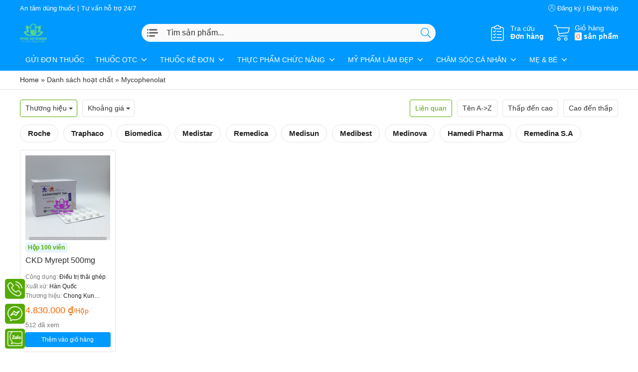

--- FILE ---
content_type: text/html; charset=UTF-8
request_url: https://nhathuocphucankhang.com/hoat-chat/mycophenolat/
body_size: 24256
content:
<!DOCTYPE html>
<html lang="vi" prefix="og: https://ogp.me/ns#" class="no-js no-svg">
<head>
<link rel="canonical" href="https://nhathuocphucankhang.com/hoat-chat/mycophenolat/" />
<link rel="alternate" href="https://nhathuocphucankhang.com/hoat-chat/mycophenolat/" hreflang="vi-vn" />
<meta charset="UTF-8">
<meta name="viewport" content="width=device-width, initial-scale=1">
<link rel="profile" href="http://gmpg.org/xfn/11">
<meta name="theme-color" content="#54aa00">
<script>(function(html){html.className = html.className.replace(/\bno-js\b/,'js')})(document.documentElement);</script>
<style>
#wpadminbar #wp-admin-bar-wccp_free_top_button .ab-icon:before {
	content: "\f160";
	color: #02CA02;
	top: 3px;
}
#wpadminbar #wp-admin-bar-wccp_free_top_button .ab-icon {
	transform: rotate(45deg);
}
</style>

<!-- Tối ưu hóa công cụ tìm kiếm bởi Rank Math - https://rankmath.com/ -->
<title>Mycophenolat - Nhà thuốc Phúc An Khang</title>
<meta name="robots" content="follow, index, max-snippet:-1, max-video-preview:-1, max-image-preview:large"/>
<link rel="canonical" href="https://nhathuocphucankhang.com/hoat-chat/mycophenolat/" />
<meta property="og:locale" content="vi_VN" />
<meta property="og:type" content="article" />
<meta property="og:title" content="Mycophenolat - Nhà thuốc Phúc An Khang" />
<meta property="og:url" content="https://nhathuocphucankhang.com/hoat-chat/mycophenolat/" />
<meta property="og:site_name" content="Nhà thuốc Phúc An Khang" />
<meta name="twitter:card" content="summary_large_image" />
<meta name="twitter:title" content="Mycophenolat - Nhà thuốc Phúc An Khang" />
<meta name="twitter:label1" content="Sản phẩm" />
<meta name="twitter:data1" content="1" />
<script type="application/ld+json" class="rank-math-schema">{"@context":"https://schema.org","@graph":[{"@type":"Organization","@id":"https://nhathuocphucankhang.com/#organization","name":"Nh\u00e0 thu\u1ed1c Ph\u00fac An Khang","url":"https://nhathuocphucankhang.com","logo":{"@type":"ImageObject","@id":"https://nhathuocphucankhang.com/#logo","url":"https://nhathuocphucankhang.com/wp-content/uploads/2022/04/Nhathuocphucankhang_logo.png","contentUrl":"https://nhathuocphucankhang.com/wp-content/uploads/2022/04/Nhathuocphucankhang_logo.png","caption":"Nh\u00e0 thu\u1ed1c Ph\u00fac An Khang","inLanguage":"vi"}},{"@type":"WebSite","@id":"https://nhathuocphucankhang.com/#website","url":"https://nhathuocphucankhang.com","name":"Nh\u00e0 thu\u1ed1c Ph\u00fac An Khang","publisher":{"@id":"https://nhathuocphucankhang.com/#organization"},"inLanguage":"vi"},{"@type":"BreadcrumbList","@id":"https://nhathuocphucankhang.com/hoat-chat/mycophenolat/#breadcrumb","itemListElement":[{"@type":"ListItem","position":"1","item":{"@id":"https://nhathuocphucankhang.com","name":"Home"}},{"@type":"ListItem","position":"2","item":{"@id":"https://nhathuocphucankhang.com/hoat-chat/mycophenolat/","name":"Mycophenolat"}}]},{"@type":"CollectionPage","@id":"https://nhathuocphucankhang.com/hoat-chat/mycophenolat/#webpage","url":"https://nhathuocphucankhang.com/hoat-chat/mycophenolat/","name":"Mycophenolat - Nh\u00e0 thu\u1ed1c Ph\u00fac An Khang","isPartOf":{"@id":"https://nhathuocphucankhang.com/#website"},"inLanguage":"vi","breadcrumb":{"@id":"https://nhathuocphucankhang.com/hoat-chat/mycophenolat/#breadcrumb"}},{"@context":"https://schema.org/","@graph":[{"@type":"Product","name":"CKD Myrept 500mg - Nh\u00e0 thu\u1ed1c Ph\u00fac An Khang","url":"https://nhathuocphucankhang.com/thuoc/ckd-myrept-500mg/","@id":"https://nhathuocphucankhang.com/thuoc/ckd-myrept-500mg/","description":"Thu\u1ed1c CKD Myrept 500mg D\u1ef1 ph\u00f2ng th\u1ea3i gh\u00e9p c\u1ea5p t\u00ednh, v\u00e0 \u0111i\u1ec1u tr\u1ecb t\u00ecnh tr\u1ea1ng th\u1ea3i gh\u00e9p l\u1ea7n \u0111\u1ea7u, ph\u00f2ng th\u1ea3i gh\u00e9p trong l\u1ea7n \u0111\u1ea7u gh\u00e9p c\u01a1 quan: gh\u00e9p th\u1eadn, tim, gan kh\u00f4ng c\u00f9ng huy\u1ebft th\u1ed1ng."}]}]}</script>
<!-- /Plugin SEO WordPress Rank Math -->


<style id='classic-theme-styles-inline-css' type='text/css'>
/*! This file is auto-generated */
.wp-block-button__link{color:#fff;background-color:#32373c;border-radius:9999px;box-shadow:none;text-decoration:none;padding:calc(.667em + 2px) calc(1.333em + 2px);font-size:1.125em}.wp-block-file__button{background:#32373c;color:#fff;text-decoration:none}
</style>
<style id='global-styles-inline-css' type='text/css'>
:root{--wp--preset--aspect-ratio--square: 1;--wp--preset--aspect-ratio--4-3: 4/3;--wp--preset--aspect-ratio--3-4: 3/4;--wp--preset--aspect-ratio--3-2: 3/2;--wp--preset--aspect-ratio--2-3: 2/3;--wp--preset--aspect-ratio--16-9: 16/9;--wp--preset--aspect-ratio--9-16: 9/16;--wp--preset--color--black: #000000;--wp--preset--color--cyan-bluish-gray: #abb8c3;--wp--preset--color--white: #ffffff;--wp--preset--color--pale-pink: #f78da7;--wp--preset--color--vivid-red: #cf2e2e;--wp--preset--color--luminous-vivid-orange: #ff6900;--wp--preset--color--luminous-vivid-amber: #fcb900;--wp--preset--color--light-green-cyan: #7bdcb5;--wp--preset--color--vivid-green-cyan: #00d084;--wp--preset--color--pale-cyan-blue: #8ed1fc;--wp--preset--color--vivid-cyan-blue: #0693e3;--wp--preset--color--vivid-purple: #9b51e0;--wp--preset--gradient--vivid-cyan-blue-to-vivid-purple: linear-gradient(135deg,rgba(6,147,227,1) 0%,rgb(155,81,224) 100%);--wp--preset--gradient--light-green-cyan-to-vivid-green-cyan: linear-gradient(135deg,rgb(122,220,180) 0%,rgb(0,208,130) 100%);--wp--preset--gradient--luminous-vivid-amber-to-luminous-vivid-orange: linear-gradient(135deg,rgba(252,185,0,1) 0%,rgba(255,105,0,1) 100%);--wp--preset--gradient--luminous-vivid-orange-to-vivid-red: linear-gradient(135deg,rgba(255,105,0,1) 0%,rgb(207,46,46) 100%);--wp--preset--gradient--very-light-gray-to-cyan-bluish-gray: linear-gradient(135deg,rgb(238,238,238) 0%,rgb(169,184,195) 100%);--wp--preset--gradient--cool-to-warm-spectrum: linear-gradient(135deg,rgb(74,234,220) 0%,rgb(151,120,209) 20%,rgb(207,42,186) 40%,rgb(238,44,130) 60%,rgb(251,105,98) 80%,rgb(254,248,76) 100%);--wp--preset--gradient--blush-light-purple: linear-gradient(135deg,rgb(255,206,236) 0%,rgb(152,150,240) 100%);--wp--preset--gradient--blush-bordeaux: linear-gradient(135deg,rgb(254,205,165) 0%,rgb(254,45,45) 50%,rgb(107,0,62) 100%);--wp--preset--gradient--luminous-dusk: linear-gradient(135deg,rgb(255,203,112) 0%,rgb(199,81,192) 50%,rgb(65,88,208) 100%);--wp--preset--gradient--pale-ocean: linear-gradient(135deg,rgb(255,245,203) 0%,rgb(182,227,212) 50%,rgb(51,167,181) 100%);--wp--preset--gradient--electric-grass: linear-gradient(135deg,rgb(202,248,128) 0%,rgb(113,206,126) 100%);--wp--preset--gradient--midnight: linear-gradient(135deg,rgb(2,3,129) 0%,rgb(40,116,252) 100%);--wp--preset--font-size--small: 13px;--wp--preset--font-size--medium: 20px;--wp--preset--font-size--large: 36px;--wp--preset--font-size--x-large: 42px;--wp--preset--font-family--inter: "Inter", sans-serif;--wp--preset--font-family--cardo: Cardo;--wp--preset--spacing--20: 0.44rem;--wp--preset--spacing--30: 0.67rem;--wp--preset--spacing--40: 1rem;--wp--preset--spacing--50: 1.5rem;--wp--preset--spacing--60: 2.25rem;--wp--preset--spacing--70: 3.38rem;--wp--preset--spacing--80: 5.06rem;--wp--preset--shadow--natural: 6px 6px 9px rgba(0, 0, 0, 0.2);--wp--preset--shadow--deep: 12px 12px 50px rgba(0, 0, 0, 0.4);--wp--preset--shadow--sharp: 6px 6px 0px rgba(0, 0, 0, 0.2);--wp--preset--shadow--outlined: 6px 6px 0px -3px rgba(255, 255, 255, 1), 6px 6px rgba(0, 0, 0, 1);--wp--preset--shadow--crisp: 6px 6px 0px rgba(0, 0, 0, 1);}:where(.is-layout-flex){gap: 0.5em;}:where(.is-layout-grid){gap: 0.5em;}body .is-layout-flex{display: flex;}.is-layout-flex{flex-wrap: wrap;align-items: center;}.is-layout-flex > :is(*, div){margin: 0;}body .is-layout-grid{display: grid;}.is-layout-grid > :is(*, div){margin: 0;}:where(.wp-block-columns.is-layout-flex){gap: 2em;}:where(.wp-block-columns.is-layout-grid){gap: 2em;}:where(.wp-block-post-template.is-layout-flex){gap: 1.25em;}:where(.wp-block-post-template.is-layout-grid){gap: 1.25em;}.has-black-color{color: var(--wp--preset--color--black) !important;}.has-cyan-bluish-gray-color{color: var(--wp--preset--color--cyan-bluish-gray) !important;}.has-white-color{color: var(--wp--preset--color--white) !important;}.has-pale-pink-color{color: var(--wp--preset--color--pale-pink) !important;}.has-vivid-red-color{color: var(--wp--preset--color--vivid-red) !important;}.has-luminous-vivid-orange-color{color: var(--wp--preset--color--luminous-vivid-orange) !important;}.has-luminous-vivid-amber-color{color: var(--wp--preset--color--luminous-vivid-amber) !important;}.has-light-green-cyan-color{color: var(--wp--preset--color--light-green-cyan) !important;}.has-vivid-green-cyan-color{color: var(--wp--preset--color--vivid-green-cyan) !important;}.has-pale-cyan-blue-color{color: var(--wp--preset--color--pale-cyan-blue) !important;}.has-vivid-cyan-blue-color{color: var(--wp--preset--color--vivid-cyan-blue) !important;}.has-vivid-purple-color{color: var(--wp--preset--color--vivid-purple) !important;}.has-black-background-color{background-color: var(--wp--preset--color--black) !important;}.has-cyan-bluish-gray-background-color{background-color: var(--wp--preset--color--cyan-bluish-gray) !important;}.has-white-background-color{background-color: var(--wp--preset--color--white) !important;}.has-pale-pink-background-color{background-color: var(--wp--preset--color--pale-pink) !important;}.has-vivid-red-background-color{background-color: var(--wp--preset--color--vivid-red) !important;}.has-luminous-vivid-orange-background-color{background-color: var(--wp--preset--color--luminous-vivid-orange) !important;}.has-luminous-vivid-amber-background-color{background-color: var(--wp--preset--color--luminous-vivid-amber) !important;}.has-light-green-cyan-background-color{background-color: var(--wp--preset--color--light-green-cyan) !important;}.has-vivid-green-cyan-background-color{background-color: var(--wp--preset--color--vivid-green-cyan) !important;}.has-pale-cyan-blue-background-color{background-color: var(--wp--preset--color--pale-cyan-blue) !important;}.has-vivid-cyan-blue-background-color{background-color: var(--wp--preset--color--vivid-cyan-blue) !important;}.has-vivid-purple-background-color{background-color: var(--wp--preset--color--vivid-purple) !important;}.has-black-border-color{border-color: var(--wp--preset--color--black) !important;}.has-cyan-bluish-gray-border-color{border-color: var(--wp--preset--color--cyan-bluish-gray) !important;}.has-white-border-color{border-color: var(--wp--preset--color--white) !important;}.has-pale-pink-border-color{border-color: var(--wp--preset--color--pale-pink) !important;}.has-vivid-red-border-color{border-color: var(--wp--preset--color--vivid-red) !important;}.has-luminous-vivid-orange-border-color{border-color: var(--wp--preset--color--luminous-vivid-orange) !important;}.has-luminous-vivid-amber-border-color{border-color: var(--wp--preset--color--luminous-vivid-amber) !important;}.has-light-green-cyan-border-color{border-color: var(--wp--preset--color--light-green-cyan) !important;}.has-vivid-green-cyan-border-color{border-color: var(--wp--preset--color--vivid-green-cyan) !important;}.has-pale-cyan-blue-border-color{border-color: var(--wp--preset--color--pale-cyan-blue) !important;}.has-vivid-cyan-blue-border-color{border-color: var(--wp--preset--color--vivid-cyan-blue) !important;}.has-vivid-purple-border-color{border-color: var(--wp--preset--color--vivid-purple) !important;}.has-vivid-cyan-blue-to-vivid-purple-gradient-background{background: var(--wp--preset--gradient--vivid-cyan-blue-to-vivid-purple) !important;}.has-light-green-cyan-to-vivid-green-cyan-gradient-background{background: var(--wp--preset--gradient--light-green-cyan-to-vivid-green-cyan) !important;}.has-luminous-vivid-amber-to-luminous-vivid-orange-gradient-background{background: var(--wp--preset--gradient--luminous-vivid-amber-to-luminous-vivid-orange) !important;}.has-luminous-vivid-orange-to-vivid-red-gradient-background{background: var(--wp--preset--gradient--luminous-vivid-orange-to-vivid-red) !important;}.has-very-light-gray-to-cyan-bluish-gray-gradient-background{background: var(--wp--preset--gradient--very-light-gray-to-cyan-bluish-gray) !important;}.has-cool-to-warm-spectrum-gradient-background{background: var(--wp--preset--gradient--cool-to-warm-spectrum) !important;}.has-blush-light-purple-gradient-background{background: var(--wp--preset--gradient--blush-light-purple) !important;}.has-blush-bordeaux-gradient-background{background: var(--wp--preset--gradient--blush-bordeaux) !important;}.has-luminous-dusk-gradient-background{background: var(--wp--preset--gradient--luminous-dusk) !important;}.has-pale-ocean-gradient-background{background: var(--wp--preset--gradient--pale-ocean) !important;}.has-electric-grass-gradient-background{background: var(--wp--preset--gradient--electric-grass) !important;}.has-midnight-gradient-background{background: var(--wp--preset--gradient--midnight) !important;}.has-small-font-size{font-size: var(--wp--preset--font-size--small) !important;}.has-medium-font-size{font-size: var(--wp--preset--font-size--medium) !important;}.has-large-font-size{font-size: var(--wp--preset--font-size--large) !important;}.has-x-large-font-size{font-size: var(--wp--preset--font-size--x-large) !important;}
:where(.wp-block-post-template.is-layout-flex){gap: 1.25em;}:where(.wp-block-post-template.is-layout-grid){gap: 1.25em;}
:where(.wp-block-columns.is-layout-flex){gap: 2em;}:where(.wp-block-columns.is-layout-grid){gap: 2em;}
:root :where(.wp-block-pullquote){font-size: 1.5em;line-height: 1.6;}
</style>
<style id='woocommerce-inline-inline-css' type='text/css'>
.woocommerce form .form-row .required { visibility: visible; }
</style>
<link data-minify="1" rel='stylesheet' id='brands-styles-css' href='https://nhathuocphucankhang.com/wp-content/cache/min/1/wp-content/plugins/woocommerce/assets/css/brands.css?ver=1765008648' type='text/css' media='all' />
<link rel='stylesheet' id='searchwp-forms-css' href='https://nhathuocphucankhang.com/wp-content/plugins/searchwp-live-ajax-search/assets/styles/frontend/search-forms.min.css?ver=1.8.6' type='text/css' media='all' />
<link rel='stylesheet' id='searchwp-live-search-css' href='https://nhathuocphucankhang.com/wp-content/plugins/searchwp-live-ajax-search/assets/styles/style.min.css?ver=1.8.6' type='text/css' media='all' />
<style id='searchwp-live-search-inline-css' type='text/css'>
.searchwp-live-search-result .searchwp-live-search-result--title a {
  font-size: 16px;
}
.searchwp-live-search-result .searchwp-live-search-result--price {
  font-size: 14px;
}
.searchwp-live-search-result .searchwp-live-search-result--add-to-cart .button {
  font-size: 14px;
}

</style>
<link data-minify="1" rel='stylesheet' id='dgm_style-css' href='https://nhathuocphucankhang.com/wp-content/cache/min/1/wp-content/plugins/dgm-popup/style.css?ver=1765008648' type='text/css' media='all' />
<link data-minify="1" rel='stylesheet' id='dgm-nttt-layout-css' href='https://nhathuocphucankhang.com/wp-content/cache/min/1/wp-content/themes/dgm-nttt/css/layout_last.css?ver=1765008648' type='text/css' media='all' />
<link data-minify="1" rel='stylesheet' id='dgm-nttt-style-css' href='https://nhathuocphucankhang.com/wp-content/cache/min/1/wp-content/themes/dgm-nttt/css/style.css?ver=1765008648' type='text/css' media='all' />
<link data-minify="1" rel='stylesheet' id='dgm-nttt-woo-css' href='https://nhathuocphucankhang.com/wp-content/cache/min/1/wp-content/themes/dgm-nttt/css/woo.css?ver=1765008648' type='text/css' media='all' />
<style id='rocket-lazyload-inline-css' type='text/css'>
.rll-youtube-player{position:relative;padding-bottom:56.23%;height:0;overflow:hidden;max-width:100%;}.rll-youtube-player iframe{position:absolute;top:0;left:0;width:100%;height:100%;z-index:100;background:0 0}.rll-youtube-player img{bottom:0;display:block;left:0;margin:auto;max-width:100%;width:100%;position:absolute;right:0;top:0;border:none;height:auto;cursor:pointer;-webkit-transition:.4s all;-moz-transition:.4s all;transition:.4s all}.rll-youtube-player img:hover{-webkit-filter:brightness(75%)}.rll-youtube-player .play{height:72px;width:72px;left:50%;top:50%;margin-left:-36px;margin-top:-36px;position:absolute;background:url(https://nhathuocphucankhang.com/wp-content/plugins/wp-rocket/assets/img/youtube.png) no-repeat;cursor:pointer}
</style>
<script id="wpcp_disable_selection" type="text/javascript">
var image_save_msg='You are not allowed to save images!';
	var no_menu_msg='Context Menu disabled!';
	var smessage = "Nội dung đã được bảo vệ !!";

function disableEnterKey(e)
{
	var elemtype = e.target.tagName;
	
	elemtype = elemtype.toUpperCase();
	
	if (elemtype == "TEXT" || elemtype == "TEXTAREA" || elemtype == "INPUT" || elemtype == "PASSWORD" || elemtype == "SELECT" || elemtype == "OPTION" || elemtype == "EMBED")
	{
		elemtype = 'TEXT';
	}
	
	if (e.ctrlKey){
     var key;
     if(window.event)
          key = window.event.keyCode;     //IE
     else
          key = e.which;     //firefox (97)
    //if (key != 17) alert(key);
     if (elemtype!= 'TEXT' && (key == 97 || key == 65 || key == 67 || key == 99 || key == 88 || key == 120 || key == 26 || key == 85  || key == 86 || key == 83 || key == 43 || key == 73))
     {
		if(wccp_free_iscontenteditable(e)) return true;
		show_wpcp_message('You are not allowed to copy content or view source');
		return false;
     }else
     	return true;
     }
}


/*For contenteditable tags*/
function wccp_free_iscontenteditable(e)
{
	var e = e || window.event; // also there is no e.target property in IE. instead IE uses window.event.srcElement
  	
	var target = e.target || e.srcElement;

	var elemtype = e.target.nodeName;
	
	elemtype = elemtype.toUpperCase();
	
	var iscontenteditable = "false";
		
	if(typeof target.getAttribute!="undefined" ) iscontenteditable = target.getAttribute("contenteditable"); // Return true or false as string
	
	var iscontenteditable2 = false;
	
	if(typeof target.isContentEditable!="undefined" ) iscontenteditable2 = target.isContentEditable; // Return true or false as boolean

	if(target.parentElement.isContentEditable) iscontenteditable2 = true;
	
	if (iscontenteditable == "true" || iscontenteditable2 == true)
	{
		if(typeof target.style!="undefined" ) target.style.cursor = "text";
		
		return true;
	}
}

////////////////////////////////////
function disable_copy(e)
{	
	var e = e || window.event; // also there is no e.target property in IE. instead IE uses window.event.srcElement
	
	var elemtype = e.target.tagName;
	
	elemtype = elemtype.toUpperCase();
	
	if (elemtype == "TEXT" || elemtype == "TEXTAREA" || elemtype == "INPUT" || elemtype == "PASSWORD" || elemtype == "SELECT" || elemtype == "OPTION" || elemtype == "EMBED")
	{
		elemtype = 'TEXT';
	}
	
	if(wccp_free_iscontenteditable(e)) return true;
	
	var isSafari = /Safari/.test(navigator.userAgent) && /Apple Computer/.test(navigator.vendor);
	
	var checker_IMG = '';
	if (elemtype == "IMG" && checker_IMG == 'checked' && e.detail >= 2) {show_wpcp_message(alertMsg_IMG);return false;}
	if (elemtype != "TEXT")
	{
		if (smessage !== "" && e.detail == 2)
			show_wpcp_message(smessage);
		
		if (isSafari)
			return true;
		else
			return false;
	}	
}

//////////////////////////////////////////
function disable_copy_ie()
{
	var e = e || window.event;
	var elemtype = window.event.srcElement.nodeName;
	elemtype = elemtype.toUpperCase();
	if(wccp_free_iscontenteditable(e)) return true;
	if (elemtype == "IMG") {show_wpcp_message(alertMsg_IMG);return false;}
	if (elemtype != "TEXT" && elemtype != "TEXTAREA" && elemtype != "INPUT" && elemtype != "PASSWORD" && elemtype != "SELECT" && elemtype != "OPTION" && elemtype != "EMBED")
	{
		return false;
	}
}	
function reEnable()
{
	return true;
}
document.onkeydown = disableEnterKey;
document.onselectstart = disable_copy_ie;
if(navigator.userAgent.indexOf('MSIE')==-1)
{
	document.onmousedown = disable_copy;
	document.onclick = reEnable;
}
function disableSelection(target)
{
    //For IE This code will work
    if (typeof target.onselectstart!="undefined")
    target.onselectstart = disable_copy_ie;
    
    //For Firefox This code will work
    else if (typeof target.style.MozUserSelect!="undefined")
    {target.style.MozUserSelect="none";}
    
    //All other  (ie: Opera) This code will work
    else
    target.onmousedown=function(){return false}
    target.style.cursor = "default";
}
//Calling the JS function directly just after body load
window.onload = function(){disableSelection(document.body);};

//////////////////special for safari Start////////////////
var onlongtouch;
var timer;
var touchduration = 1000; //length of time we want the user to touch before we do something

var elemtype = "";
function touchstart(e) {
	var e = e || window.event;
  // also there is no e.target property in IE.
  // instead IE uses window.event.srcElement
  	var target = e.target || e.srcElement;
	
	elemtype = window.event.srcElement.nodeName;
	
	elemtype = elemtype.toUpperCase();
	
	if(!wccp_pro_is_passive()) e.preventDefault();
	if (!timer) {
		timer = setTimeout(onlongtouch, touchduration);
	}
}

function touchend() {
    //stops short touches from firing the event
    if (timer) {
        clearTimeout(timer);
        timer = null;
    }
	onlongtouch();
}

onlongtouch = function(e) { //this will clear the current selection if anything selected
	
	if (elemtype != "TEXT" && elemtype != "TEXTAREA" && elemtype != "INPUT" && elemtype != "PASSWORD" && elemtype != "SELECT" && elemtype != "EMBED" && elemtype != "OPTION")	
	{
		if (window.getSelection) {
			if (window.getSelection().empty) {  // Chrome
			window.getSelection().empty();
			} else if (window.getSelection().removeAllRanges) {  // Firefox
			window.getSelection().removeAllRanges();
			}
		} else if (document.selection) {  // IE?
			document.selection.empty();
		}
		return false;
	}
};

document.addEventListener("DOMContentLoaded", function(event) { 
    window.addEventListener("touchstart", touchstart, false);
    window.addEventListener("touchend", touchend, false);
});

function wccp_pro_is_passive() {

  var cold = false,
  hike = function() {};

  try {
	  const object1 = {};
  var aid = Object.defineProperty(object1, 'passive', {
  get() {cold = true}
  });
  window.addEventListener('test', hike, aid);
  window.removeEventListener('test', hike, aid);
  } catch (e) {}

  return cold;
}
/*special for safari End*/
</script>
<script id="wpcp_disable_Right_Click" type="text/javascript">
document.ondragstart = function() { return false;}
	function nocontext(e) {
	   return false;
	}
	document.oncontextmenu = nocontext;
</script>
<style>
.unselectable
{
-moz-user-select:none;
-webkit-user-select:none;
cursor: default;
}
html
{
-webkit-touch-callout: none;
-webkit-user-select: none;
-khtml-user-select: none;
-moz-user-select: none;
-ms-user-select: none;
user-select: none;
-webkit-tap-highlight-color: rgba(0,0,0,0);
}
</style>
<script id="wpcp_css_disable_selection" type="text/javascript">
var e = document.getElementsByTagName('body')[0];
if(e)
{
	e.setAttribute('unselectable',"on");
}
</script>
	<noscript><style>.woocommerce-product-gallery{ opacity: 1 !important; }</style></noscript>
	<style type="text/css">.recentcomments a{display:inline !important;padding:0 !important;margin:0 !important;}</style><style id='wp-fonts-local' type='text/css'>
@font-face{font-family:Inter;font-style:normal;font-weight:300 900;font-display:fallback;src:url('https://nhathuocphucankhang.com/wp-content/plugins/woocommerce/assets/fonts/Inter-VariableFont_slnt,wght.woff2') format('woff2');font-stretch:normal;}
@font-face{font-family:Cardo;font-style:normal;font-weight:400;font-display:fallback;src:url('https://nhathuocphucankhang.com/wp-content/plugins/woocommerce/assets/fonts/cardo_normal_400.woff2') format('woff2');}
</style>
<style>
    :root {
        --moc_color: #54aa00;
        --moc_km_bg: #abd285;
        --moc_km_title_bg: #54aa00;
        --moc_km_title_color: #ffffff;
            }
    .dgm_nttt_best_product {
        background: url() no-repeat, -webkit-gradient(linear, left top, right top, from(#0099ff), to(#0099ff));
        background: url() no-repeat, -webkit-linear-gradient(left, #0099ff, #0099ff);
        background: url() no-repeat, -o-linear-gradient(left, #0099ff, #0099ff);
        background: url() no-repeat, linear-gradient(90deg, #0099ff, #0099ff);
    }
    #site-header {
        background: url() no-repeat, -webkit-gradient(linear, left top, left bottom, from(#0099ff), to(#0099ff));
        background: url() no-repeat, -webkit-linear-gradient(top, #0099ff, #0099ff);
        background: url() no-repeat, -o-linear-gradient(top, #0099ff, #0099ff);
        background: url() no-repeat, linear-gradient(180deg, #0099ff, #0099ff);
        background-repeat: repeat;
        background-position: center center;
    }
    #mua_theo_don, #he_thong_cua_hang {
        background: -webkit-gradient(linear, left top, left bottom, from(#0099ff), to(white));
        background: -webkit-linear-gradient(top, #0099ff 0%, white 100%);
        background: -o-linear-gradient(top, #0099ff 0%, white 100%);
        background: linear-gradient(180deg, #0099ff 0%, white 100%);
    }
    #site-header .dgm_nttt_search #dgm_nttt_search_form #search_submit svg {
        fill: #0099ff;
    }
    #home_top_box .col-content #mua_theo_don {
        background-color: #0099ff;
    }
</style>
    <noscript><style id="rocket-lazyload-nojs-css">.rll-youtube-player, [data-lazy-src]{display:none !important;}</style></noscript></head>
<body class="archive tax-hoat_chat term-mycophenolat term-645 wp-custom-logo theme-dgm-nttt woocommerce woocommerce-page woocommerce-no-js unselectable" itemscope itemtype="http://schema.org/WebPage">
    <header id="site-header" class="main-header" role="banner" itemscope itemtype="http://schema.org/WPHeader">
		<div class="header_bar">
			<div class="container">
				<div class="row wrap no-padding">
					<div class="col-50">
						<a href="https://nhathuocphucankhang.com/mua-theo-don/" title="An tâm dùng thuốc">An tâm dùng thuốc</a>
						|
						<a href="https://m.me/nhathuocphucankhang.com.vn/" title="Tư vấn hỗ trợ 24/7">Tư vấn hỗ trợ 24/7</a>
					</div>
					<div class="col-50 text-align-right">
													<a class="account" href="https://nhathuocphucankhang.com/tai-khoan/?redirect=https://nhathuocphucankhang.com/hoat-chat/mycophenolat/" title="Tài khoản của bạn">
								    <svg version="1.1" id="Capa_1" xmlns="http://www.w3.org/2000/svg" xmlns:xlink="http://www.w3.org/1999/xlink" x="0px" y="0px"
	 viewBox="0 0 490.667 490.667" style="enable-background:new 0 0 490.667 490.667;" xml:space="preserve">
<g>
	<g>
		<path d="M245.333,0C110.059,0,0,110.059,0,245.333s110.059,245.333,245.333,245.333s245.333-110.059,245.333-245.333
			S380.608,0,245.333,0z M245.333,469.333c-123.52,0-224-100.48-224-224s100.48-224,224-224s224,100.48,224,224
			S368.853,469.333,245.333,469.333z"/>
	</g>
</g>
<g>
	<g>
		<path d="M245.333,234.667c-76.459,0-138.667,62.208-138.667,138.667c0,5.888,4.779,10.667,10.667,10.667S128,379.221,128,373.333
			C128,308.629,180.629,256,245.333,256s117.333,52.629,117.333,117.333c0,5.888,4.779,10.667,10.667,10.667
			c5.888,0,10.667-4.779,10.667-10.667C384,296.875,321.792,234.667,245.333,234.667z"/>
	</g>
</g>
<g>
	<g>
		<path d="M245.333,64c-41.173,0-74.667,33.493-74.667,74.667s33.493,74.667,74.667,74.667S320,179.84,320,138.667
			S286.507,64,245.333,64z M245.333,192C215.936,192,192,168.064,192,138.667s23.936-53.333,53.333-53.333
			s53.333,23.936,53.333,53.333S274.731,192,245.333,192z"/>
	</g>
</g>
<g>
</g>
<g>
</g>
<g>
</g>
<g>
</g>
<g>
</g>
<g>
</g>
<g>
</g>
<g>
</g>
<g>
</g>
<g>
</g>
<g>
</g>
<g>
</g>
<g>
</g>
<g>
</g>
<g>
</g>
</svg>

 Đăng ký | Đăng nhập
							</a>
											</div>
				</div>
			</div>
		</div>
        <div class="header_top">
            <div class="container">
                <div class="row wrap small align-items-center">
					<div id="dgm_nttt_logo" class="col-20 tb-col-100 order-1">
						                    <a href="https://nhathuocphucankhang.com/" class="custom-logo-link" rel="home" itemprop="url">
                <img src="data:image/svg+xml,%3Csvg%20xmlns='http://www.w3.org/2000/svg'%20viewBox='0%200%20300%20100'%3E%3C/svg%3E" class="custom-logo first-image" alt="Nhà thuốc Phúc An Khang" width="300" height="100" data-lazy-src="https://nhathuocphucankhang.com/wp-content/uploads/2024/09/dgm_nttt_cropped-dgm_nttt_nhathuocphucankhang-logo.png"><noscript><img src="https://nhathuocphucankhang.com/wp-content/uploads/2024/09/dgm_nttt_cropped-dgm_nttt_nhathuocphucankhang-logo.png" class="custom-logo first-image" alt="Nhà thuốc Phúc An Khang" width="300" height="100"></noscript>
            </a>
            <h2 class="site-name logo"><a href="https://nhathuocphucankhang.com/" title="An tâm dùng thuốc">Nhà thuốc Phúc An Khang</a></h2>            					</div>
                    <div id="dgm_nttt_show_menu_button" class="col-0 tb-col-10 mb-col-15 order-2">
                        <button id="show_menu" class="show_box" data-id="header_bottom" data-bg="true">MENU</button>
                    </div>
					<div class="dgm_nttt_search col-50 tb-col-80 mb-col-70 order-3">
                        <form id="dgm_nttt_search_form" role="search" method="get" class="" action="https://nhathuocphucankhang.com/">
    <select class="post_type" name="post_type">
        <option value="product">Sản phẩm</option>
        <option value="post">Bài viết</option>
    </select>
    <input id="search_input" type="text" class="search-field" placeholder="Tìm sản phẩm..." value="" name="s" data-swplive="true" data-swpengine="default" data-swpconfig="default" minlength="3" autocomplete="off" required>
    <button id="search_submit" type="submit" class="search-submit"><svg role="img" xmlns="http://www.w3.org/2000/svg" viewBox="0 0 512 512" class="dgm_nttt-icon search"><path d="M508.5 481.6l-129-129c-2.3-2.3-5.3-3.5-8.5-3.5h-10.3C395 312 416 262.5 416 208 416 93.1 322.9 0 208 0S0 93.1 0 208s93.1 208 208 208c54.5 0 104-21 141.1-55.2V371c0 3.2 1.3 6.2 3.5 8.5l129 129c4.7 4.7 12.3 4.7 17 0l9.9-9.9c4.7-4.7 4.7-12.3 0-17zM208 384c-97.3 0-176-78.7-176-176S110.7 32 208 32s176 78.7 176 176-78.7 176-176 176z" class=""></path></svg></button>
</form>
                    </div>
					<div id="dgm_nttt_user" class="col-30 tb-col-10 mb-col-15 order-4">
						<div class="list_item">
							<div class="item hotline">
								<a class="phone" href="https://nhathuocphucankhang.com/tai-khoan/orders/" title="Tra cứu đơn hàng">
									<div class="icon">
										<img src="data:image/svg+xml,%3Csvg%20xmlns='http://www.w3.org/2000/svg'%20viewBox='0%200%200%200'%3E%3C/svg%3E" alt="" data-lazy-src="/wp-content/themes/dgm-nttt/images/list.png"><noscript><img src="/wp-content/themes/dgm-nttt/images/list.png" alt=""></noscript>
									</div>
									<div class="text">
										<span class="top">Tra cứu</span>
										<span class="bot">Đơn hàng</span>
									</div>
							    </a>
							</div>
							<div class="item gio-hang">
								<a class="cart-contents" href="https://nhathuocphucankhang.com/thanh-toan/" title="Giỏ hàng của bạn">
									<div class="icon">
										    <svg version="1.1" id="Capa_1" xmlns="http://www.w3.org/2000/svg" xmlns:xlink="http://www.w3.org/1999/xlink" x="0px" y="0px"
	 viewBox="0 0 450.391 450.391" style="enable-background:new 0 0 450.391 450.391;" xml:space="preserve">
<g>
	<g>
		<g>
			<path d="M143.673,350.322c-25.969,0-47.02,21.052-47.02,47.02c0,25.969,21.052,47.02,47.02,47.02
				c25.969,0,47.02-21.052,47.02-47.02C190.694,371.374,169.642,350.322,143.673,350.322z M143.673,423.465
				c-14.427,0-26.122-11.695-26.122-26.122c0-14.427,11.695-26.122,26.122-26.122c14.427,0,26.122,11.695,26.122,26.122
				C169.796,411.77,158.1,423.465,143.673,423.465z"/>
			<path d="M342.204,350.322c-25.969,0-47.02,21.052-47.02,47.02c0,25.969,21.052,47.02,47.02,47.02s47.02-21.052,47.02-47.02
				C389.224,371.374,368.173,350.322,342.204,350.322z M342.204,423.465c-14.427,0-26.122-11.695-26.122-26.122
				c0-14.427,11.695-26.122,26.122-26.122s26.122,11.695,26.122,26.122C368.327,411.77,356.631,423.465,342.204,423.465z"/>
			<path d="M448.261,76.037c-2.176-2.377-5.153-3.865-8.359-4.18L99.788,67.155L90.384,38.42
				C83.759,19.211,65.771,6.243,45.453,6.028H10.449C4.678,6.028,0,10.706,0,16.477s4.678,10.449,10.449,10.449h35.004
				c11.361,0.251,21.365,7.546,25.078,18.286l66.351,200.098l-5.224,12.016c-5.827,15.026-4.077,31.938,4.702,45.453
				c8.695,13.274,23.323,21.466,39.184,21.943h203.233c5.771,0,10.449-4.678,10.449-10.449c0-5.771-4.678-10.449-10.449-10.449
				H175.543c-8.957-0.224-17.202-4.936-21.943-12.539c-4.688-7.51-5.651-16.762-2.612-25.078l4.18-9.404l219.951-22.988
				c24.16-2.661,44.034-20.233,49.633-43.886l25.078-105.012C450.96,81.893,450.36,78.492,448.261,76.037z M404.376,185.228
				c-3.392,15.226-16.319,26.457-31.869,27.69l-217.339,22.465L106.58,88.053l320.261,4.702L404.376,185.228z"/>
		</g>
	</g>
</g>
<g>
</g>
<g>
</g>
<g>
</g>
<g>
</g>
<g>
</g>
<g>
</g>
<g>
</g>
<g>
</g>
<g>
</g>
<g>
</g>
<g>
</g>
<g>
</g>
<g>
</g>
<g>
</g>
<g>
</g>
</svg>
										<span class="number">0</span>
									</div>
									<div class="text">
										<span class="top">
											Giỏ hàng
										</span>
										<span class="bot">
											<span class="number">0</span> sản phẩm
										</span>
									</div>
							    </a>
							</div>
						</div>
					</div>
                </div>
            </div>
        </div>
        <div id="header_bottom" class="header_bottom">
            <div class="container">
                <div class="row small-smb">
                    <div id="dgm_nttt_menu" class="col-12">
						<div class="logo_bottom">
							<a href="https://nhathuocphucankhang.com/">
								<img src="data:image/svg+xml,%3Csvg%20xmlns='http://www.w3.org/2000/svg'%20viewBox='0%200%200%200'%3E%3C/svg%3E" alt="" data-lazy-src="https://nhathuocphucankhang.com/wp-content/uploads/2024/09/dgm_nttt_cropped-dgm_nttt_nhathuocphucankhang-logo.png"><noscript><img src="https://nhathuocphucankhang.com/wp-content/uploads/2024/09/dgm_nttt_cropped-dgm_nttt_nhathuocphucankhang-logo.png" alt=""></noscript>
							</a>
						</div>
						<div class="tcdh_mobile">
							<a class="phone" href="https://nhathuocphucankhang.com/tai-khoan/orders/" title="Tra cứu đơn hàng">
								<div class="icon">
									<i class="fas fa-clipboard-list"></i>
								</div>
								<div class="text">Tra cứu lịch sử mua hàng</div>
							</a>
						</div>
                                 <div id="dgm-nttt-menu-top" role="navigation" itemscope itemtype="http://schema.org/SiteNavigationElement">
 			<nav class="navigation clearfix">
 				 				    <ul id="menu-main" class="menu-top"><li id="menu-item-2189" class="menu-item menu-item-type-post_type menu-item-object-page menu-item-2189"><a href="https://nhathuocphucankhang.com/mua-theo-don/">GỬI ĐƠN THUỐC</a><svg role="img" xmlns="http://www.w3.org/2000/svg" viewBox="0 0 256 512" class="dgm_nttt-icon"><path d="M119.5 326.9L3.5 209.1c-4.7-4.7-4.7-12.3 0-17l7.1-7.1c4.7-4.7 12.3-4.7 17 0L128 287.3l100.4-102.2c4.7-4.7 12.3-4.7 17 0l7.1 7.1c4.7 4.7 4.7 12.3 0 17L136.5 327c-4.7 4.6-12.3 4.6-17-.1z"></path></svg></li>
<li id="menu-item-2307" class="menu-item menu-item-type-post_type menu-item-object-page menu-item-has-children menu-item-2307"><a href="https://nhathuocphucankhang.com/san-pham/">THUỐC OTC</a><svg role="img" xmlns="http://www.w3.org/2000/svg" viewBox="0 0 256 512" class="dgm_nttt-icon"><path d="M119.5 326.9L3.5 209.1c-4.7-4.7-4.7-12.3 0-17l7.1-7.1c4.7-4.7 12.3-4.7 17 0L128 287.3l100.4-102.2c4.7-4.7 12.3-4.7 17 0l7.1 7.1c4.7 4.7 4.7 12.3 0 17L136.5 327c-4.7 4.6-12.3 4.6-17-.1z"></path></svg>
<ul class="sub-menu">
	<li id="menu-item-2308" class="menu-item menu-item-type-taxonomy menu-item-object-product_cat menu-item-2308"><a href="https://nhathuocphucankhang.com/product-category/dong-y/">Đông y</a><svg role="img" xmlns="http://www.w3.org/2000/svg" viewBox="0 0 256 512" class="dgm_nttt-icon"><path d="M119.5 326.9L3.5 209.1c-4.7-4.7-4.7-12.3 0-17l7.1-7.1c4.7-4.7 12.3-4.7 17 0L128 287.3l100.4-102.2c4.7-4.7 12.3-4.7 17 0l7.1 7.1c4.7 4.7 4.7 12.3 0 17L136.5 327c-4.7 4.6-12.3 4.6-17-.1z"></path></svg></li>
	<li id="menu-item-2098" class="menu-item menu-item-type-taxonomy menu-item-object-product_cat menu-item-2098"><a href="https://nhathuocphucankhang.com/product-category/vitamin-khoang-chat/">Vitamin &amp; khoáng chất</a><svg role="img" xmlns="http://www.w3.org/2000/svg" viewBox="0 0 256 512" class="dgm_nttt-icon"><path d="M119.5 326.9L3.5 209.1c-4.7-4.7-4.7-12.3 0-17l7.1-7.1c4.7-4.7 12.3-4.7 17 0L128 287.3l100.4-102.2c4.7-4.7 12.3-4.7 17 0l7.1 7.1c4.7 4.7 4.7 12.3 0 17L136.5 327c-4.7 4.6-12.3 4.6-17-.1z"></path></svg></li>
	<li id="menu-item-2319" class="menu-item menu-item-type-taxonomy menu-item-object-product_cat menu-item-2319"><a href="https://nhathuocphucankhang.com/product-category/he-tieu-hoa-gan-mat/thuoc-tro-tieu-hoa/">Thuốc trợ tiêu hóa</a><svg role="img" xmlns="http://www.w3.org/2000/svg" viewBox="0 0 256 512" class="dgm_nttt-icon"><path d="M119.5 326.9L3.5 209.1c-4.7-4.7-4.7-12.3 0-17l7.1-7.1c4.7-4.7 12.3-4.7 17 0L128 287.3l100.4-102.2c4.7-4.7 12.3-4.7 17 0l7.1 7.1c4.7 4.7 4.7 12.3 0 17L136.5 327c-4.7 4.6-12.3 4.6-17-.1z"></path></svg></li>
	<li id="menu-item-2317" class="menu-item menu-item-type-taxonomy menu-item-object-product_cat menu-item-2317"><a href="https://nhathuocphucankhang.com/product-category/he-ho-hap/thuoc-ho-cam/">Thuốc ho &amp; cảm</a><svg role="img" xmlns="http://www.w3.org/2000/svg" viewBox="0 0 256 512" class="dgm_nttt-icon"><path d="M119.5 326.9L3.5 209.1c-4.7-4.7-4.7-12.3 0-17l7.1-7.1c4.7-4.7 12.3-4.7 17 0L128 287.3l100.4-102.2c4.7-4.7 12.3-4.7 17 0l7.1 7.1c4.7 4.7 4.7 12.3 0 17L136.5 327c-4.7 4.6-12.3 4.6-17-.1z"></path></svg></li>
	<li id="menu-item-2316" class="menu-item menu-item-type-taxonomy menu-item-object-product_cat menu-item-2316"><a href="https://nhathuocphucankhang.com/product-category/he-than-kinh-trung-uong/thuoc-giam-dau-khong-opioid-ha-sot/">Thuốc giảm đau (không opioid) &amp; hạ sốt</a><svg role="img" xmlns="http://www.w3.org/2000/svg" viewBox="0 0 256 512" class="dgm_nttt-icon"><path d="M119.5 326.9L3.5 209.1c-4.7-4.7-4.7-12.3 0-17l7.1-7.1c4.7-4.7 12.3-4.7 17 0L128 287.3l100.4-102.2c4.7-4.7 12.3-4.7 17 0l7.1 7.1c4.7 4.7 4.7 12.3 0 17L136.5 327c-4.7 4.6-12.3 4.6-17-.1z"></path></svg></li>
	<li id="menu-item-2318" class="menu-item menu-item-type-taxonomy menu-item-object-product_cat menu-item-2318"><a href="https://nhathuocphucankhang.com/product-category/he-tieu-hoa-gan-mat/thuoc-tri-tieu-chay/">Thuốc trị tiêu chảy</a><svg role="img" xmlns="http://www.w3.org/2000/svg" viewBox="0 0 256 512" class="dgm_nttt-icon"><path d="M119.5 326.9L3.5 209.1c-4.7-4.7-4.7-12.3 0-17l7.1-7.1c4.7-4.7 12.3-4.7 17 0L128 287.3l100.4-102.2c4.7-4.7 12.3-4.7 17 0l7.1 7.1c4.7 4.7 4.7 12.3 0 17L136.5 327c-4.7 4.6-12.3 4.6-17-.1z"></path></svg></li>
	<li id="menu-item-2321" class="menu-item menu-item-type-taxonomy menu-item-object-product_cat menu-item-2321"><a href="https://nhathuocphucankhang.com/product-category/thuoc-khang-khuan-duong-toan-than/thuoc-tru-giun-san/">Thuốc trừ giun sán</a><svg role="img" xmlns="http://www.w3.org/2000/svg" viewBox="0 0 256 512" class="dgm_nttt-icon"><path d="M119.5 326.9L3.5 209.1c-4.7-4.7-4.7-12.3 0-17l7.1-7.1c4.7-4.7 12.3-4.7 17 0L128 287.3l100.4-102.2c4.7-4.7 12.3-4.7 17 0l7.1 7.1c4.7 4.7 4.7 12.3 0 17L136.5 327c-4.7 4.6-12.3 4.6-17-.1z"></path></svg></li>
</ul>
</li>
<li id="menu-item-2109" class="menu-item menu-item-type-post_type menu-item-object-page menu-item-has-children menu-item-2109"><a href="https://nhathuocphucankhang.com/san-pham/">THUỐC KÊ ĐƠN</a><svg role="img" xmlns="http://www.w3.org/2000/svg" viewBox="0 0 256 512" class="dgm_nttt-icon"><path d="M119.5 326.9L3.5 209.1c-4.7-4.7-4.7-12.3 0-17l7.1-7.1c4.7-4.7 12.3-4.7 17 0L128 287.3l100.4-102.2c4.7-4.7 12.3-4.7 17 0l7.1 7.1c4.7 4.7 4.7 12.3 0 17L136.5 327c-4.7 4.6-12.3 4.6-17-.1z"></path></svg>
<ul class="sub-menu">
	<li id="menu-item-2093" class="menu-item menu-item-type-taxonomy menu-item-object-product_cat menu-item-2093"><a href="https://nhathuocphucankhang.com/product-category/he-than-kinh-trung-uong/">Hệ thần kinh TW</a><svg role="img" xmlns="http://www.w3.org/2000/svg" viewBox="0 0 256 512" class="dgm_nttt-icon"><path d="M119.5 326.9L3.5 209.1c-4.7-4.7-4.7-12.3 0-17l7.1-7.1c4.7-4.7 12.3-4.7 17 0L128 287.3l100.4-102.2c4.7-4.7 12.3-4.7 17 0l7.1 7.1c4.7 4.7 4.7 12.3 0 17L136.5 327c-4.7 4.6-12.3 4.6-17-.1z"></path></svg></li>
	<li id="menu-item-2094" class="menu-item menu-item-type-taxonomy menu-item-object-product_cat menu-item-2094"><a href="https://nhathuocphucankhang.com/product-category/he-tim-mach-va-tao-mau/">Tim mạch và tạo máu</a><svg role="img" xmlns="http://www.w3.org/2000/svg" viewBox="0 0 256 512" class="dgm_nttt-icon"><path d="M119.5 326.9L3.5 209.1c-4.7-4.7-4.7-12.3 0-17l7.1-7.1c4.7-4.7 12.3-4.7 17 0L128 287.3l100.4-102.2c4.7-4.7 12.3-4.7 17 0l7.1 7.1c4.7 4.7 4.7 12.3 0 17L136.5 327c-4.7 4.6-12.3 4.6-17-.1z"></path></svg></li>
	<li id="menu-item-2099" class="menu-item menu-item-type-taxonomy menu-item-object-product_cat menu-item-2099"><a href="https://nhathuocphucankhang.com/product-category/di-ung-he-mien-dich/">Dị ứng &amp; hệ miễn dịch</a><svg role="img" xmlns="http://www.w3.org/2000/svg" viewBox="0 0 256 512" class="dgm_nttt-icon"><path d="M119.5 326.9L3.5 209.1c-4.7-4.7-4.7-12.3 0-17l7.1-7.1c4.7-4.7 12.3-4.7 17 0L128 287.3l100.4-102.2c4.7-4.7 12.3-4.7 17 0l7.1 7.1c4.7 4.7 4.7 12.3 0 17L136.5 327c-4.7 4.6-12.3 4.6-17-.1z"></path></svg></li>
	<li id="menu-item-2096" class="menu-item menu-item-type-taxonomy menu-item-object-product_cat menu-item-2096"><a href="https://nhathuocphucankhang.com/product-category/he-tieu-hoa-gan-mat/">Tiêu hóa &amp; gan mật</a><svg role="img" xmlns="http://www.w3.org/2000/svg" viewBox="0 0 256 512" class="dgm_nttt-icon"><path d="M119.5 326.9L3.5 209.1c-4.7-4.7-4.7-12.3 0-17l7.1-7.1c4.7-4.7 12.3-4.7 17 0L128 287.3l100.4-102.2c4.7-4.7 12.3-4.7 17 0l7.1 7.1c4.7 4.7 4.7 12.3 0 17L136.5 327c-4.7 4.6-12.3 4.6-17-.1z"></path></svg></li>
	<li id="menu-item-2195" class="menu-item menu-item-type-taxonomy menu-item-object-product_cat menu-item-2195"><a href="https://nhathuocphucankhang.com/product-category/he-tiet-nieu-sinh-duc/">Tiết niệu &#8211; sinh dục</a><svg role="img" xmlns="http://www.w3.org/2000/svg" viewBox="0 0 256 512" class="dgm_nttt-icon"><path d="M119.5 326.9L3.5 209.1c-4.7-4.7-4.7-12.3 0-17l7.1-7.1c4.7-4.7 12.3-4.7 17 0L128 287.3l100.4-102.2c4.7-4.7 12.3-4.7 17 0l7.1 7.1c4.7 4.7 4.7 12.3 0 17L136.5 327c-4.7 4.6-12.3 4.6-17-.1z"></path></svg></li>
	<li id="menu-item-2194" class="menu-item menu-item-type-taxonomy menu-item-object-product_cat menu-item-2194"><a href="https://nhathuocphucankhang.com/product-category/he-noi-tiet-chuyen-hoa/">Nội tiết &amp; chuyển hóa</a><svg role="img" xmlns="http://www.w3.org/2000/svg" viewBox="0 0 256 512" class="dgm_nttt-icon"><path d="M119.5 326.9L3.5 209.1c-4.7-4.7-4.7-12.3 0-17l7.1-7.1c4.7-4.7 12.3-4.7 17 0L128 287.3l100.4-102.2c4.7-4.7 12.3-4.7 17 0l7.1 7.1c4.7 4.7 4.7 12.3 0 17L136.5 327c-4.7 4.6-12.3 4.6-17-.1z"></path></svg></li>
	<li id="menu-item-2196" class="menu-item menu-item-type-taxonomy menu-item-object-product_cat menu-item-2196"><a href="https://nhathuocphucankhang.com/product-category/hormon-noi-tiet-to/">Hormon (Nội tiết tố)</a><svg role="img" xmlns="http://www.w3.org/2000/svg" viewBox="0 0 256 512" class="dgm_nttt-icon"><path d="M119.5 326.9L3.5 209.1c-4.7-4.7-4.7-12.3 0-17l7.1-7.1c4.7-4.7 12.3-4.7 17 0L128 287.3l100.4-102.2c4.7-4.7 12.3-4.7 17 0l7.1 7.1c4.7 4.7 4.7 12.3 0 17L136.5 327c-4.7 4.6-12.3 4.6-17-.1z"></path></svg></li>
	<li id="menu-item-2095" class="menu-item menu-item-type-taxonomy menu-item-object-product_cat menu-item-2095"><a href="https://nhathuocphucankhang.com/product-category/thuoc-khang-khuan-duong-toan-than/">Thuốc kháng khuẩn</a><svg role="img" xmlns="http://www.w3.org/2000/svg" viewBox="0 0 256 512" class="dgm_nttt-icon"><path d="M119.5 326.9L3.5 209.1c-4.7-4.7-4.7-12.3 0-17l7.1-7.1c4.7-4.7 12.3-4.7 17 0L128 287.3l100.4-102.2c4.7-4.7 12.3-4.7 17 0l7.1 7.1c4.7 4.7 4.7 12.3 0 17L136.5 327c-4.7 4.6-12.3 4.6-17-.1z"></path></svg></li>
</ul>
</li>
<li id="menu-item-2190" class="menu-item menu-item-type-post_type menu-item-object-page menu-item-has-children menu-item-2190"><a href="https://nhathuocphucankhang.com/san-pham/">THỰC PHẨM CHỨC NĂNG</a><svg role="img" xmlns="http://www.w3.org/2000/svg" viewBox="0 0 256 512" class="dgm_nttt-icon"><path d="M119.5 326.9L3.5 209.1c-4.7-4.7-4.7-12.3 0-17l7.1-7.1c4.7-4.7 12.3-4.7 17 0L128 287.3l100.4-102.2c4.7-4.7 12.3-4.7 17 0l7.1 7.1c4.7 4.7 4.7 12.3 0 17L136.5 327c-4.7 4.6-12.3 4.6-17-.1z"></path></svg>
<ul class="sub-menu">
	<li id="menu-item-2097" class="menu-item menu-item-type-taxonomy menu-item-object-product_cat menu-item-2097"><a href="https://nhathuocphucankhang.com/product-category/thuc-pham-bo-sung-cac-san-pham-ho-tro-suc-khoe/">Thực phẩm bổ sung</a><svg role="img" xmlns="http://www.w3.org/2000/svg" viewBox="0 0 256 512" class="dgm_nttt-icon"><path d="M119.5 326.9L3.5 209.1c-4.7-4.7-4.7-12.3 0-17l7.1-7.1c4.7-4.7 12.3-4.7 17 0L128 287.3l100.4-102.2c4.7-4.7 12.3-4.7 17 0l7.1 7.1c4.7 4.7 4.7 12.3 0 17L136.5 327c-4.7 4.6-12.3 4.6-17-.1z"></path></svg></li>
	<li id="menu-item-2313" class="menu-item menu-item-type-taxonomy menu-item-object-product_cat menu-item-2313"><a href="https://nhathuocphucankhang.com/product-category/dinh-duong/san-pham-dinh-duong-dung-qua-duong-tieu-hoa/">Sản phẩm dinh dưỡng / dùng qua đường tiêu hóa</a><svg role="img" xmlns="http://www.w3.org/2000/svg" viewBox="0 0 256 512" class="dgm_nttt-icon"><path d="M119.5 326.9L3.5 209.1c-4.7-4.7-4.7-12.3 0-17l7.1-7.1c4.7-4.7 12.3-4.7 17 0L128 287.3l100.4-102.2c4.7-4.7 12.3-4.7 17 0l7.1 7.1c4.7 4.7 4.7 12.3 0 17L136.5 327c-4.7 4.6-12.3 4.6-17-.1z"></path></svg></li>
	<li id="menu-item-2309" class="menu-item menu-item-type-taxonomy menu-item-object-product_cat menu-item-2309"><a href="https://nhathuocphucankhang.com/product-category/dinh-duong/chat-dien-giai/">Chất điện giải</a><svg role="img" xmlns="http://www.w3.org/2000/svg" viewBox="0 0 256 512" class="dgm_nttt-icon"><path d="M119.5 326.9L3.5 209.1c-4.7-4.7-4.7-12.3 0-17l7.1-7.1c4.7-4.7 12.3-4.7 17 0L128 287.3l100.4-102.2c4.7-4.7 12.3-4.7 17 0l7.1 7.1c4.7 4.7 4.7 12.3 0 17L136.5 327c-4.7 4.6-12.3 4.6-17-.1z"></path></svg></li>
</ul>
</li>
<li id="menu-item-2191" class="menu-item menu-item-type-post_type menu-item-object-page menu-item-has-children menu-item-2191"><a href="https://nhathuocphucankhang.com/san-pham/">MỸ PHẨM LÀM ĐẸP</a><svg role="img" xmlns="http://www.w3.org/2000/svg" viewBox="0 0 256 512" class="dgm_nttt-icon"><path d="M119.5 326.9L3.5 209.1c-4.7-4.7-4.7-12.3 0-17l7.1-7.1c4.7-4.7 12.3-4.7 17 0L128 287.3l100.4-102.2c4.7-4.7 12.3-4.7 17 0l7.1 7.1c4.7 4.7 4.7 12.3 0 17L136.5 327c-4.7 4.6-12.3 4.6-17-.1z"></path></svg>
<ul class="sub-menu">
	<li id="menu-item-2312" class="menu-item menu-item-type-taxonomy menu-item-object-product_cat menu-item-2312"><a href="https://nhathuocphucankhang.com/product-category/san-pham-cham-soc-da-cham-soc-ca-nhan/san-pham-lam-mem-lam-sach-bao-ve-da/">Sản phẩm làm mềm, làm sạch &amp; bảo vệ da</a><svg role="img" xmlns="http://www.w3.org/2000/svg" viewBox="0 0 256 512" class="dgm_nttt-icon"><path d="M119.5 326.9L3.5 209.1c-4.7-4.7-4.7-12.3 0-17l7.1-7.1c4.7-4.7 12.3-4.7 17 0L128 287.3l100.4-102.2c4.7-4.7 12.3-4.7 17 0l7.1 7.1c4.7 4.7 4.7 12.3 0 17L136.5 327c-4.7 4.6-12.3 4.6-17-.1z"></path></svg></li>
</ul>
</li>
<li id="menu-item-2192" class="menu-item menu-item-type-post_type menu-item-object-page menu-item-has-children menu-item-2192"><a href="https://nhathuocphucankhang.com/san-pham/">CHĂM SÓC CÁ NHÂN</a><svg role="img" xmlns="http://www.w3.org/2000/svg" viewBox="0 0 256 512" class="dgm_nttt-icon"><path d="M119.5 326.9L3.5 209.1c-4.7-4.7-4.7-12.3 0-17l7.1-7.1c4.7-4.7 12.3-4.7 17 0L128 287.3l100.4-102.2c4.7-4.7 12.3-4.7 17 0l7.1 7.1c4.7 4.7 4.7 12.3 0 17L136.5 327c-4.7 4.6-12.3 4.6-17-.1z"></path></svg>
<ul class="sub-menu">
	<li id="menu-item-2310" class="menu-item menu-item-type-taxonomy menu-item-object-product_cat menu-item-2310"><a href="https://nhathuocphucankhang.com/product-category/san-pham-cham-soc-da-cham-soc-ca-nhan/san-pham-cham-soc-ca-nhan/">Sản phẩm chăm sóc cá nhân</a><svg role="img" xmlns="http://www.w3.org/2000/svg" viewBox="0 0 256 512" class="dgm_nttt-icon"><path d="M119.5 326.9L3.5 209.1c-4.7-4.7-4.7-12.3 0-17l7.1-7.1c4.7-4.7 12.3-4.7 17 0L128 287.3l100.4-102.2c4.7-4.7 12.3-4.7 17 0l7.1 7.1c4.7 4.7 4.7 12.3 0 17L136.5 327c-4.7 4.6-12.3 4.6-17-.1z"></path></svg></li>
	<li id="menu-item-2311" class="menu-item menu-item-type-taxonomy menu-item-object-product_cat menu-item-2311"><a href="https://nhathuocphucankhang.com/product-category/san-pham-cham-soc-da-cham-soc-ca-nhan/san-pham-cham-soc-rang-mieng/">Sản phẩm chăm sóc răng miệng</a><svg role="img" xmlns="http://www.w3.org/2000/svg" viewBox="0 0 256 512" class="dgm_nttt-icon"><path d="M119.5 326.9L3.5 209.1c-4.7-4.7-4.7-12.3 0-17l7.1-7.1c4.7-4.7 12.3-4.7 17 0L128 287.3l100.4-102.2c4.7-4.7 12.3-4.7 17 0l7.1 7.1c4.7 4.7 4.7 12.3 0 17L136.5 327c-4.7 4.6-12.3 4.6-17-.1z"></path></svg></li>
	<li id="menu-item-2314" class="menu-item menu-item-type-taxonomy menu-item-object-product_cat menu-item-2314"><a href="https://nhathuocphucankhang.com/product-category/dinh-duong/san-pham-dinh-duong-ngoai-duong-tieu-hoa/">Sản phẩm dinh dưỡng ngoài đường tiêu hóa</a><svg role="img" xmlns="http://www.w3.org/2000/svg" viewBox="0 0 256 512" class="dgm_nttt-icon"><path d="M119.5 326.9L3.5 209.1c-4.7-4.7-4.7-12.3 0-17l7.1-7.1c4.7-4.7 12.3-4.7 17 0L128 287.3l100.4-102.2c4.7-4.7 12.3-4.7 17 0l7.1 7.1c4.7 4.7 4.7 12.3 0 17L136.5 327c-4.7 4.6-12.3 4.6-17-.1z"></path></svg></li>
	<li id="menu-item-2320" class="menu-item menu-item-type-taxonomy menu-item-object-product_cat menu-item-2320"><a href="https://nhathuocphucankhang.com/product-category/thuoc-chong-ung-thu/tri-lieu-cham-soc-nang-do/">Trị liệu chăm sóc nâng đỡ</a><svg role="img" xmlns="http://www.w3.org/2000/svg" viewBox="0 0 256 512" class="dgm_nttt-icon"><path d="M119.5 326.9L3.5 209.1c-4.7-4.7-4.7-12.3 0-17l7.1-7.1c4.7-4.7 12.3-4.7 17 0L128 287.3l100.4-102.2c4.7-4.7 12.3-4.7 17 0l7.1 7.1c4.7 4.7 4.7 12.3 0 17L136.5 327c-4.7 4.6-12.3 4.6-17-.1z"></path></svg></li>
</ul>
</li>
<li id="menu-item-2448" class="menu-item menu-item-type-taxonomy menu-item-object-product_cat menu-item-has-children menu-item-2448"><a href="https://nhathuocphucankhang.com/product-category/me-va-be/">MẸ &#038; BÉ</a><svg role="img" xmlns="http://www.w3.org/2000/svg" viewBox="0 0 256 512" class="dgm_nttt-icon"><path d="M119.5 326.9L3.5 209.1c-4.7-4.7-4.7-12.3 0-17l7.1-7.1c4.7-4.7 12.3-4.7 17 0L128 287.3l100.4-102.2c4.7-4.7 12.3-4.7 17 0l7.1 7.1c4.7 4.7 4.7 12.3 0 17L136.5 327c-4.7 4.6-12.3 4.6-17-.1z"></path></svg>
<ul class="sub-menu">
	<li id="menu-item-2315" class="menu-item menu-item-type-taxonomy menu-item-object-product_cat menu-item-2315"><a href="https://nhathuocphucankhang.com/product-category/dinh-duong/san-pham-dinh-duong-tre-em/">Sản phẩm dinh dưỡng trẻ em</a><svg role="img" xmlns="http://www.w3.org/2000/svg" viewBox="0 0 256 512" class="dgm_nttt-icon"><path d="M119.5 326.9L3.5 209.1c-4.7-4.7-4.7-12.3 0-17l7.1-7.1c4.7-4.7 12.3-4.7 17 0L128 287.3l100.4-102.2c4.7-4.7 12.3-4.7 17 0l7.1 7.1c4.7 4.7 4.7 12.3 0 17L136.5 327c-4.7 4.6-12.3 4.6-17-.1z"></path></svg></li>
</ul>
</li>
</ul> 				 			</nav>
 		</div>
                         </div>
                </div>
            </div>
        </div>
    </header>
    <div id="breadcrumbs"><div class="container"><div class="breadcrumb"><nav aria-label="breadcrumbs" class="rank-math-breadcrumb"><p><a href="https://nhathuocphucankhang.com">Home</a><span class="separator"> &raquo; </span><span class="last">Danh sách hoạt chất</span><span class="separator"> &raquo; </span><span class="last">Mycophenolat</span></p></nav></div></div></div>    <div id="dgm_nttt_main" class="archive"><div class="container"><header class="woocommerce-products-header text-align-center">
			<h1 class="woocommerce-products-header__title page-title">Mycophenolat</h1>
	
	</header>
<div class="woocommerce-notices-wrapper"></div><!-- <p class="woocommerce-result-count">
	Hiển thị kết quả duy nhất</p> -->
<form class="woocommerce-ordering" method="get">
	<div class="row small mb-s-small align-items-center">
		<div class="sort">
			<!-- <div class="item">
				<div class="button show_box" data-id="dgm_nttt_box_filter" data-bg="true">Bộ lọc sản phẩm</div>
				<div id="dgm_nttt_box_filter" class="filter">
				</div>
			</div> -->
			<div class="item">
				<div id="dgm_select_brand" class="button active">
					Thương hiệu				</div>
			</div>
			<div class="item">
				<div id="dgm_select_price" class="button">
					Khoảng giá
				</div>
			</div>
		</div>
		<div class="orderby">
							<div class="item">
					<div class="button dgm_change_product_orderby active" data-orderby="">Liên quan</div>
				</div>
							<div class="item">
					<div class="button dgm_change_product_orderby " data-orderby="title">Tên A-&gt;Z</div>
				</div>
							<div class="item">
					<div class="button dgm_change_product_orderby " data-orderby="price">Thấp đến cao</div>
				</div>
							<div class="item">
					<div class="button dgm_change_product_orderby " data-orderby="price-desc">Cao đến thấp</div>
				</div>
						<select id="dgm_product_orderby" name="orderby" class="orderby" aria-label="Đơn hàng của cửa hàng">
									<option value="price"  selected='selected'>Giá thấp</option>
									<option value="price-desc" >Giá cao</option>
									<option value="title" >Tên A-&gt;Z</option>
							</select>
			<input type="hidden" name="paged" value="1" />
					</div>
	</div>
			<div class="list_brands">
			<div class="item"><a href="https://nhathuocphucankhang.com/hoat-chat/mycophenolat/?brand=596"><div class="content button_select_brand " data-id="596" data-name="Roche">Roche</div></a></div><div class="item"><a href="https://nhathuocphucankhang.com/hoat-chat/mycophenolat/?brand=648"><div class="content button_select_brand " data-id="648" data-name="Traphaco">Traphaco</div></a></div><div class="item"><a href="https://nhathuocphucankhang.com/hoat-chat/mycophenolat/?brand=809"><div class="content button_select_brand " data-id="809" data-name="Biomedica">Biomedica</div></a></div><div class="item"><a href="https://nhathuocphucankhang.com/hoat-chat/mycophenolat/?brand=896"><div class="content button_select_brand " data-id="896" data-name="Medistar">Medistar</div></a></div><div class="item"><a href="https://nhathuocphucankhang.com/hoat-chat/mycophenolat/?brand=939"><div class="content button_select_brand " data-id="939" data-name="Remedica">Remedica</div></a></div><div class="item"><a href="https://nhathuocphucankhang.com/hoat-chat/mycophenolat/?brand=1083"><div class="content button_select_brand " data-id="1083" data-name="Medisun">Medisun</div></a></div><div class="item"><a href="https://nhathuocphucankhang.com/hoat-chat/mycophenolat/?brand=1336"><div class="content button_select_brand " data-id="1336" data-name="Medibest">Medibest</div></a></div><div class="item"><a href="https://nhathuocphucankhang.com/hoat-chat/mycophenolat/?brand=1467"><div class="content button_select_brand " data-id="1467" data-name="Medinova">Medinova</div></a></div><div class="item"><a href="https://nhathuocphucankhang.com/hoat-chat/mycophenolat/?brand=920"><div class="content button_select_brand " data-id="920" data-name="Hamedi Pharma">Hamedi Pharma</div></a></div><div class="item"><a href="https://nhathuocphucankhang.com/hoat-chat/mycophenolat/?brand=624"><div class="content button_select_brand " data-id="624" data-name="Remedina S.A">Remedina S.A</div></a></div>		</div>
		<div class="filter_price">
		<div class="item"><a href="https://nhathuocphucankhang.com/hoat-chat/mycophenolat/"><div class="content button_select_price active" data-name="Khoảng giá">Tất cả giá</div></a></div><div class="item"><a href="https://nhathuocphucankhang.com/hoat-chat/mycophenolat/?min_price=0&max_price=49999"><div class="content button_select_price " data-name="Dưới 50k">Dưới 50k</div></a></div><div class="item"><a href="https://nhathuocphucankhang.com/hoat-chat/mycophenolat/?min_price=50000&max_price=99999"><div class="content button_select_price " data-name="Từ 50k - 100k">Từ 50k - 100k</div></a></div><div class="item"><a href="https://nhathuocphucankhang.com/hoat-chat/mycophenolat/?min_price=100000&max_price=199999"><div class="content button_select_price " data-name="Từ 100k - 200k">Từ 100k - 200k</div></a></div><div class="item"><a href="https://nhathuocphucankhang.com/hoat-chat/mycophenolat/?min_price=200000&max_price=499999"><div class="content button_select_price " data-name="Từ 200k - 500k">Từ 200k - 500k</div></a></div><div class="item"><a href="https://nhathuocphucankhang.com/hoat-chat/mycophenolat/?min_price=500000&max_price=99999999"><div class="content button_select_price " data-name="Trên 500k">Trên 500k</div></a></div>	</div>
</form>
<div id="dgm_nttt_products"><ul class="products columns-6">
<li class="product type-product post-802 status-publish first instock product_cat-chong-kun-dang-pharmaceutical product_cat-di-ung-he-mien-dich product_cat-thuoc-uc-che-mien-dich product_tag-ckd-myrept-500mg has-post-thumbnail shipping-taxable purchasable product-type-simple">
	<a href="https://nhathuocphucankhang.com/thuoc/ckd-myrept-500mg/" class="woocommerce-LoopProduct-link woocommerce-loop-product__link"><img width="300" height="300" src="data:image/svg+xml,%3Csvg%20xmlns='http://www.w3.org/2000/svg'%20viewBox='0%200%20300%20300'%3E%3C/svg%3E" class="attachment-woocommerce_thumbnail size-woocommerce_thumbnail" alt="" decoding="async" fetchpriority="high" data-lazy-src="https://nhathuocphucankhang.com/wp-content/uploads/2022/05/dgm_nttt_CKD-Myrept-500mg-2.jpg" /><noscript><img width="300" height="300" src="https://nhathuocphucankhang.com/wp-content/uploads/2022/05/dgm_nttt_CKD-Myrept-500mg-2.jpg" class="attachment-woocommerce_thumbnail size-woocommerce_thumbnail" alt="" decoding="async" fetchpriority="high" /></noscript><span class="quycacharrchive">Hộp 100 viên</span><h2 class="woocommerce-loop-product__title">CKD Myrept 500mg</h2><div class="row small align-items-center">
	<div class="col-12 col-lg-12 col-tb-12 col-smb-12">
        <div class="thongtinarchive">
            <div class="item"><span>Công dụng:</span> Điều trị thải ghép</div>
            <div class="item"><span>Xuất xứ:</span> Hàn Quốc</div>
            <div class="item"><span>Thương hiệu:</span> Chong Kun Dang Pharmaceutical</div>
        </div>
    </div>
    <div class="col-12 col-lg-12 col-tb-12 col-smb-12">

	<span class="price"><span class="woocommerce-Price-amount amount"><bdi>4.830.000&nbsp;<span class="woocommerce-Price-currencySymbol">&#8363;</span></bdi></span><span class="giatheo">/Hộp</span></span>
    </div>
    <div class="col-12 col-lg-12 col-tb-12 col-smb-12">
        <span class="archive_sp_db">512 đã xem</span>
    </div>
</div>
</a>	<a href="/mua-theo-don/?text=CKD+Myrept+500mg" class="mua-theo-don button product_type_simple" target="_blank" rel="nofollow noreferrer"><i class="fas fa-clipboard-list"></i> Mua theo đơn</a>
<a href="?add-to-cart=802" data-quantity="1" class="button product_type_simple add_to_cart_button ajax_add_to_cart" data-product_id="802" data-product_sku="SP00003" aria-label="Thêm vào giỏ hàng: &ldquo;CKD Myrept 500mg&rdquo;" rel="nofollow" data-success_message="&ldquo;CKD Myrept 500mg&rdquo; đã được thêm vào giỏ hàng của bạn">Thêm vào giỏ hàng</a></li>
</ul>
</div><div id="product_archive_desc" class=""></div></div></div><div id="cam_ket" class="">
    <div class="container">
        <div class="row wrap small">
                            <div class="col-25 tb-col-50">
                    <div class="item col-content">
                        <div class="row s-small align-items-center">
                            <div class="icon">
                                <img src="data:image/svg+xml,%3Csvg%20xmlns='http://www.w3.org/2000/svg'%20viewBox='0%200%200%200'%3E%3C/svg%3E" alt="Cam kết 100% chính hãng" data-lazy-src="https://nhathuocphucankhang.com/wp-content/uploads/2024/09/dgm_nttt_chinh-hang.png"><noscript><img src="https://nhathuocphucankhang.com/wp-content/uploads/2024/09/dgm_nttt_chinh-hang.png" alt="Cam kết 100% chính hãng"></noscript>
                            </div>
                            <div class="text">
                                <div class="title">
                                    Cam kết 100% chính hãng                                </div>
                                <div class="desc">
                                    <a href="https://nhathuocphucankhang.com/chinh-sach-bao-hanh-va-doi-tra-hang/" data-wpel-link="internal">Xem chi tiết</a>                                </div>
                            </div>
                        </div>
                    </div>
                </div>
                            <div class="col-25 tb-col-50">
                    <div class="item col-content">
                        <div class="row s-small align-items-center">
                            <div class="icon">
                                <img src="data:image/svg+xml,%3Csvg%20xmlns='http://www.w3.org/2000/svg'%20viewBox='0%200%200%200'%3E%3C/svg%3E" alt="Miễn phí giao hàng" data-lazy-src="https://nhathuocphucankhang.com/wp-content/uploads/2024/09/dgm_nttt_ship.png"><noscript><img src="https://nhathuocphucankhang.com/wp-content/uploads/2024/09/dgm_nttt_ship.png" alt="Miễn phí giao hàng"></noscript>
                            </div>
                            <div class="text">
                                <div class="title">
                                    Miễn phí giao hàng                                </div>
                                <div class="desc">
                                    <a href="https://nhathuocphucankhang.com/chinh-sach-giao-hang/" data-wpel-link="internal">Xem chi tiết</a>                                </div>
                            </div>
                        </div>
                    </div>
                </div>
                            <div class="col-25 tb-col-50">
                    <div class="item col-content">
                        <div class="row s-small align-items-center">
                            <div class="icon">
                                <img src="data:image/svg+xml,%3Csvg%20xmlns='http://www.w3.org/2000/svg'%20viewBox='0%200%200%200'%3E%3C/svg%3E" alt="Giao nhanh 2 giờ" data-lazy-src="https://nhathuocphucankhang.com/wp-content/uploads/2024/09/dgm_nttt_bao-hanh.png"><noscript><img src="https://nhathuocphucankhang.com/wp-content/uploads/2024/09/dgm_nttt_bao-hanh.png" alt="Giao nhanh 2 giờ"></noscript>
                            </div>
                            <div class="text">
                                <div class="title">
                                    Giao nhanh 2 giờ                                </div>
                                <div class="desc">
                                    <a href="https://nhathuocphucankhang.com/chinh-sach-giao-hang/" data-wpel-link="internal">Xem chi tiết</a>                                </div>
                            </div>
                        </div>
                    </div>
                </div>
                            <div class="col-25 tb-col-50">
                    <div class="item col-content">
                        <div class="row s-small align-items-center">
                            <div class="icon">
                                <img src="data:image/svg+xml,%3Csvg%20xmlns='http://www.w3.org/2000/svg'%20viewBox='0%200%200%200'%3E%3C/svg%3E" alt="Đổi trả trong 30 ngày" data-lazy-src="https://nhathuocphucankhang.com/wp-content/uploads/2024/09/dgm_nttt_doi-tra.png"><noscript><img src="https://nhathuocphucankhang.com/wp-content/uploads/2024/09/dgm_nttt_doi-tra.png" alt="Đổi trả trong 30 ngày"></noscript>
                            </div>
                            <div class="text">
                                <div class="title">
                                    Đổi trả trong 30 ngày                                </div>
                                <div class="desc">
                                    <a href="https://nhathuocphucankhang.com/chinh-sach-bao-hanh-va-doi-tra-hang/" data-wpel-link="internal">Xem chi tiết</a>                                </div>
                            </div>
                        </div>
                    </div>
                </div>
                    </div>
    </div>
</div>
<footer id="colophon" class="site-footer" role="contentinfo" itemscope="itemscope" itemtype="http://schema.org/WPFooter">
    <div id="tim_cua_hang">
        <div class="container">
            <div class="row align-items-center">
                <div class="col-6 col-mb-12">
                    <a class="chg" href="https://nhathuocphucankhang.com/he-thong-cua-hang/"><svg role="img" xmlns="http://www.w3.org/2000/svg" viewBox="0 0 384 512" class="dgm_nttt-icon location"><path d="M172.268 501.67C26.97 291.031 0 269.413 0 192 0 85.961 85.961 0 192 0s192 85.961 192 192c0 77.413-26.97 99.031-172.268 309.67-9.535 13.774-29.93 13.773-39.464 0zM192 272c44.183 0 80-35.817 80-80s-35.817-80-80-80-80 35.817-80 80 35.817 80 80 80z"></path></svg>Tìm cửa hàng gần bạn</a>
                </div>
                <div class="col-6 col-mb-0 text-align-right xhtch">
                    <button><a href="https://nhathuocphucankhang.com/he-thong-cua-hang/">Xem hệ thống cửa hàng</a></button>
                </div>
            </div>
        </div>
    </div>
    <div id="footer_top">
        <div class="container">
            <div class="row wrap s-small">
                                    <div class="column-1 col-30 col-tb-100">
                        <section id="text-14" class="widget widget_text"><h2 class="widget-title">Thông tin liên hệ</h2>			<div class="textwidget"><ul>
<li>Nhà thuốc Phúc An Khang</li>
<li>Email: <a href="mailto:nhathuocphucankhang.vn@gmail.com">nhathuocphucankhang.com</a></li>
<li>Điện thoại: <a href="tel://0964459681">0964.459.681</a></li>
<li>Địa chỉ: <a href="https://nhathuocphucankhang.com/he-thong-cua-hang/">Lê Xoay, TP Vĩnh Yên, Vĩnh Phúc</a></li>
<li>Chịu trách nhiệm nội dung: DS Nguyễn Thị Phượng</li>
</ul>
</div>
		</section>                    </div>
                                                    <div class="column-2 col-15 mb-hidden">
                        <section id="text-15" class="widget widget_text"><h2 class="widget-title">Hỗ trợ khách hàng</h2>			<div class="textwidget"><ul>
<li><a href="https://nhathuocphucankhang.com/huong-dan-mua-hang/">Hướng dẫn mua hàng</a></li>
<li><a href="https://nhathuocphucankhang.com/chinh-sach-giao-hang/">Chính sách giao hàng</a></li>
<li><a href="https://nhathuocphucankhang.com/chinh-sach-bao-hanh-va-doi-tra-hang/">Chính sách bảo hành &amp; đổi trả hàng</a></li>
<li><a href="https://nhathuocphucankhang.com/dieu-khoan-su-dung/">Điều khoản sử dụng</a></li>
<li><a href="https://nhathuocphucankhang.com/chinh-sach-bao-mat/">Chính sách bảo mật</a></li>
<li><a href="https://nhathuocphucankhang.com/chinh-sach-ban-quyen/">Chính sách bản quyền</a></li>
</ul>
</div>
		</section>                    </div>
                                                    <div class="column-3 col-15 mb-hidden">
                        <section id="text-16" class="widget widget_text"><h2 class="widget-title">Về chúng tôi</h2>			<div class="textwidget"><p><a href="https://nhathuocphucankhang.com/he-thong-cua-hang/">Liên hệ nhà thuốc</a><br />
<a href="https://nhathuocphucankhang.com/sitemap_index.xml">Bản đồ sitemap</a><br />
Thông tin tuyển dụng<br />
Trạng thái duyệt web an toàn. <a href="https://transparencyreport.google.com/safe-browsing/search?url=https:%2F%2Fnhathuocphucankhang.com%2F&amp;hl=vi"><img decoding="async" class="lazyloaded alignleft wp-image-31349 size-full" src="data:image/svg+xml,%3Csvg%20xmlns='http://www.w3.org/2000/svg'%20viewBox='0%200%2042%2016'%3E%3C/svg%3E" alt="" width="42" height="16" data-ll-status="loaded" data-lazy-src="https://nhathuocthanthien.com.vn/wp-content/uploads/2020/08/dgm_nttt_google-safe-browsing-1.png" /><noscript><img decoding="async" class="lazyloaded alignleft wp-image-31349 size-full" src="https://nhathuocthanthien.com.vn/wp-content/uploads/2020/08/dgm_nttt_google-safe-browsing-1.png" alt="" width="42" height="16" data-ll-status="loaded" /></noscript></a><noscript><img decoding="async" class="size-full wp-image-31349 alignleft" src="https://nhathuocthanthien.com.vn/wp-content/uploads/2020/08/dgm_nttt_google-safe-browsing-1.png" alt="" width="42" height="16" /></noscript><br />
<img decoding="async" class="alignleft lazyloaded" src="data:image/svg+xml,%3Csvg%20xmlns='http://www.w3.org/2000/svg'%20viewBox='0%200%2081%200'%3E%3C/svg%3E" alt="Chung nhan Tin Nhiem Mang" width="81%" height="auto" data-ll-status="loaded" data-lazy-src="https://nhathuocthanthien.com.vn/wp-content/uploads/2022/01/dgm_nttt_tin-nhiem-mang-nhathuocthanthien.jpg" /><noscript><img decoding="async" class="alignleft lazyloaded" src="https://nhathuocthanthien.com.vn/wp-content/uploads/2022/01/dgm_nttt_tin-nhiem-mang-nhathuocthanthien.jpg" alt="Chung nhan Tin Nhiem Mang" width="81%" height="auto" data-ll-status="loaded" /></noscript><noscript><img decoding="async" class="alignleft" src="https://nhathuocthanthien.com.vn/wp-content/uploads/2022/01/dgm_nttt_tin-nhiem-mang-nhathuocthanthien.jpg" alt="Chung nhan Tin Nhiem Mang" width="81%" height="auto" /></noscript></p>
</div>
		</section>                    </div>
                                                    <div class="column-4 col-20 col-mb-12">
                        <section id="text-17" class="widget widget_text"><h2 class="widget-title">Miễn trừ trách nhiệm</h2>			<div class="textwidget"><p>Nội dung chia sẻ chỉ mang tính chất tham khảo, không được tự ý áp dụng, chúng tôi không chịu trách nhiệm. Vui lòng liên hệ Dược sĩ để được tư vấn. <a href="https://nhathuocphucankhang.com/mien-tru-trach-nhiem/">Xem chi tiết</a><br />
<a class="dmca-badge" title="DMCA.com Protection Status" href="https://www.dmca.com/Protection/Status.aspx?ID=6aebce93-de5c-4b81-8492-feb86d9c5e8e&amp;refurl=https://nhathuocthanthien.com.vn/" rel="external noopener noreferrer" data-wpel-link="external"><noscript><img decoding="async" class="alignleft" src="https://images.dmca.com/Badges/_dmca_premi_badge_5.png?ID=6aebce93-de5c-4b81-8492-feb86d9c5e8e" alt="DMCA.com Protection Status" width="135" height="28" /></noscript></a><a class="dmca-badge" href="#" rel="external noopener noreferrer"><img decoding="async" class="lazyloaded alignleft" src="data:image/svg+xml,%3Csvg%20xmlns='http://www.w3.org/2000/svg'%20viewBox='0%200%20135%2028'%3E%3C/svg%3E" alt="DMCA.com Protection Status" width="135" height="28" data-ll-status="loaded" data-lazy-src="https://images.dmca.com/Badges/_dmca_premi_badge_5.png?ID=6aebce93-de5c-4b81-8492-feb86d9c5e8e" /><noscript><img decoding="async" class="lazyloaded alignleft" src="https://images.dmca.com/Badges/_dmca_premi_badge_5.png?ID=6aebce93-de5c-4b81-8492-feb86d9c5e8e" alt="DMCA.com Protection Status" width="135" height="28" data-ll-status="loaded" /></noscript></a> <script data-minify="1" src="https://nhathuocphucankhang.com/wp-content/cache/min/1/Badges/DMCABadgeHelper.min.js?ver=1765008648" defer=""> </script><br />
<a href="http://online.gov.vn/Home/WebDetails/57016" target="_blank" rel="noopener external noreferrer" data-wpel-link="external"><noscript><img decoding="async" class="size-full wp-image-15723 alignleft" src="https://nhathuocthanthien.com.vn/wp-content/uploads/2019/08/dgm_nttt_thanthien.png" alt="Bộ Công Thương Đã xác thực" width="168" height="64" /></noscript></a><a href="#" target="_blank" rel="noopener external noreferrer"><img decoding="async" class="lazyloaded alignleft wp-image-15723 size-full" src="data:image/svg+xml,%3Csvg%20xmlns='http://www.w3.org/2000/svg'%20viewBox='0%200%20168%2064'%3E%3C/svg%3E" alt="Bộ Công Thương Đã xác thực" width="168" height="64" data-ll-status="loaded" data-lazy-src="https://nhathuocthanthien.com.vn/wp-content/uploads/2019/08/dgm_nttt_thanthien.png" /><noscript><img decoding="async" class="lazyloaded alignleft wp-image-15723 size-full" src="https://nhathuocthanthien.com.vn/wp-content/uploads/2019/08/dgm_nttt_thanthien.png" alt="Bộ Công Thương Đã xác thực" width="168" height="64" data-ll-status="loaded" /></noscript></a></p>
</div>
		</section>                    </div>
                                                    <div class="column-5 col-20 col-mb-12">
                        <section id="text-18" class="widget widget_text"><h2 class="widget-title">Dịch vụ vận chuyển</h2>			<div class="textwidget"><p><img decoding="async" class="wp-image-2162 alignleft" src="data:image/svg+xml,%3Csvg%20xmlns='http://www.w3.org/2000/svg'%20viewBox='0%200%20100%2049'%3E%3C/svg%3E" alt="" width="100" height="49" data-lazy-src="https://nhathuocphucankhang.com/wp-content/uploads/2022/07/dgm_nttt_vietnam-post.webp" /><noscript><img decoding="async" class="wp-image-2162 alignleft" src="https://nhathuocphucankhang.com/wp-content/uploads/2022/07/dgm_nttt_vietnam-post.webp" alt="" width="100" height="49" /></noscript></p>
</div>
		</section>                    </div>
                            </div>
        </div>
    </div>
        <div id="footer_bottom" class="text-align-center">
        <div class="container">
            <div class="ct">
                <div class="copyright">
                    © Copyright 2021 Nhà Thuốc Phúc An Khang™, All rights reserved                    <div class="social_footer">
                        <a href="https://m.me/nhathuocphucankhang.com.vn/" target="_blank" rel="nofollow">    
    <svg version="1.1" id="Layer_1" xmlns="http://www.w3.org/2000/svg" xmlns:xlink="http://www.w3.org/1999/xlink" x="0px" y="0px" viewBox="0 0 512 512" style="enable-background:new 0 0 512 512" xml:space="preserve"><g transform="translate(1 1)"><g><path d="M468.333-1H41.667C17.773-1-1,17.773-1,41.667v426.667C-1,492.227,17.773,511,41.667,511h196.267h102.4h128
			C492.227,511,511,492.227,511,468.333V41.667C511,17.773,492.227-1,468.333-1z M255,493.933V323.267h-68.267V255H255v-59.733
			c0-48.64,37.547-89.6,85.333-93.867h76.8v68.267h-68.267c-14.507,0-25.6,11.093-25.6,25.6V255H408.6v68.267h-85.333v170.667H255z
			 M493.933,468.333c0,14.507-11.093,25.6-25.6,25.6h-128v-153.6h85.333v-102.4h-85.333v-42.667c0-5.12,3.413-8.533,8.533-8.533
			H434.2v-102.4h-94.72c-57.173,5.12-101.547,53.76-101.547,110.933v42.667h-68.267v102.4h68.267v153.6H41.667
			c-14.507,0-25.6-11.093-25.6-25.6V41.667c0-14.507,11.093-25.6,25.6-25.6h426.667c14.507,0,25.6,11.093,25.6,25.6V468.333z"/></g></g><g></g><g></g><g></g><g></g><g></g><g></g><g></g><g></g><g></g><g></g><g></g><g></g><g></g><g></g><g></g></svg>
    
</a><a href="https://m.me/nhathuocphucankhang.com.vn/" target="_blank" rel="nofollow">    
    <svg version="1.1" id="Layer_1" xmlns="http://www.w3.org/2000/svg" xmlns:xlink="http://www.w3.org/1999/xlink" x="0px" y="0px" viewBox="0 0 511.271 511.271" style="enable-background:new 0 0 511.271 511.271" xml:space="preserve"><g><g><path d="M508.342,94.243c-2.603-2.603-6.942-3.471-10.414-2.603l-17.356,6.075c10.414-12.149,17.356-25.166,21.695-37.315
			c1.736-4.339,0.868-7.81-1.736-10.414c-2.603-2.603-6.942-3.471-10.414-1.736c-24.298,10.414-45.125,19.092-62.481,24.298
			c0,0.868-0.868,0-1.736,0c-13.885-7.81-47.729-25.166-72.027-25.166c-61.614,0.868-111.078,52.936-111.078,116.285v3.471
			c-90.251-17.356-139.715-43.39-193.519-99.797L40.6,58.663l-5.207,10.414c-29.505,56.407-8.678,107.607,25.166,142.319
			c-15.62-2.603-26.034-7.81-35.58-15.62c-3.471-2.603-7.81-3.471-12.149-0.868c-3.471,1.736-5.207,6.942-4.339,11.281
			c12.149,40.786,42.522,73.763,75.498,93.722c-15.62,0-28.637-1.736-41.654-10.414c-3.471-1.736-8.678-1.736-12.149,0.868
			s-5.207,6.942-3.471,11.281c15.62,44.258,45.993,67.688,94.59,73.763c-25.166,14.753-58.142,26.902-109.342,27.77
			c-5.207,0-9.546,3.471-11.281,7.81c-1.736,5.207,0,9.546,3.471,13.017c31.241,25.166,100.664,39.919,186.576,39.919
			c152.732,0,277.695-136.244,277.695-303.729v-2.603c19.092-9.546,34.712-27.77,42.522-52.936
			C511.813,101.185,510.945,96.846,508.342,94.243z M456.274,143.707l-5.207,1.736v14.753
			c0,157.939-117.153,286.373-260.339,286.373c-78.97,0-131.905-13.017-160.542-26.902c59.878-4.339,94.59-23.431,121.492-44.258
			l21.695-15.62h-26.034c-49.464,0-79.837-13.885-97.193-46.861c15.62,5.207,32.108,5.207,50.332,4.339
			c6.942-0.868,13.885-0.868,20.827-0.868l2.603-17.356c-32.976-9.546-72.027-39.051-91.119-78.969
			c17.356,7.81,36.447,9.546,53.803,9.546h26.902L91.8,213.999c-18.224-13.017-72.027-59.01-45.993-124.963
			c55.539,54.671,108.475,79.837,203.932,97.193l10.414,1.736v-24.298c0-53.803,41.654-98.061,93.722-98.929
			c19.959-0.868,52.936,17.356,62.481,22.563c5.207,2.603,10.414,3.471,15.62,1.736c13.017-4.339,28.637-10.414,45.993-17.356
			c-7.81,13.017-18.224,25.166-32.108,36.448c-3.471,2.603-4.339,7.81-2.603,12.149c1.736,4.339,6.942,6.075,11.281,4.339
			l33.844-11.281C482.308,124.616,472.762,137.633,456.274,143.707z"/></g></g><g></g><g></g><g></g><g></g><g></g><g></g><g></g><g></g><g></g><g></g><g></g><g></g><g></g><g></g><g></g></svg>
    
</a><a href="https://m.me/nhathuocphucankhang.com.vn/" target="_blank" rel="nofollow">    
    <svg version="1.1" id="Layer_1" xmlns="http://www.w3.org/2000/svg" xmlns:xlink="http://www.w3.org/1999/xlink" x="0px" y="0px" viewBox="0 0 511.147 511.147" style="enable-background:new 0 0 511.147 511.147" xml:space="preserve"><g transform="translate(1 1)"><g><g><path d="M505.027,146.2c0-1.707-5.12-39.253-21.333-57.173c-19.627-21.333-40.96-23.893-52.053-24.747h-3.413
				c-69.12-5.12-172.373-5.973-174.08-5.973c-0.853,0-104.96,0.853-173.227,7.68h-2.56C66.413,66.84,45.08,69.4,26.307,90.733
				C9.24,108.653,4.12,147.053,4.12,148.76c0,0-5.12,43.52-5.12,87.04v40.107c0,42.667,5.12,86.187,5.12,87.04
				c0,1.707,5.12,39.253,21.333,57.173c17.92,20.48,39.253,23.04,52.907,24.747c2.56,0,4.267,0,6.827,0.853
				c39.253,3.413,163.84,5.12,168.96,5.12c0.853,0,104.96,0,174.08-7.68h2.56c11.947-0.853,33.28-3.413,52.053-24.747
				c17.067-17.92,22.187-56.32,22.187-58.027c0,0,5.12-43.52,5.12-87.04V233.24C510.147,190.573,505.027,147.053,505.027,146.2z
				 M493.08,275.053c0,42.667-5.12,85.333-5.12,85.333c-1.707,9.387-6.827,36.693-17.92,48.64
				c-14.507,17.067-31.573,18.773-40.96,19.627h-2.56c-68.267,5.12-171.52,5.12-172.373,5.12s-128.853-1.707-166.4-5.973
				c-2.56,0-5.12-0.853-7.68-0.853c-11.947-0.853-29.013-3.413-42.667-18.773c-10.24-11.093-16.213-38.4-17.067-47.787
				c0-0.853-5.12-43.52-5.12-85.333v-40.107c0-42.667,5.12-85.333,5.12-85.333c0.853-9.387,6.827-36.693,17.067-48.64
				C52.76,83.907,68.973,82.2,79.213,81.347h2.56c68.267-5.12,171.52-5.973,172.373-5.973s104.107,0.853,172.373,5.973h3.413
				c9.387,0.853,26.453,2.56,40.96,19.627c10.24,11.947,15.36,39.253,17.067,48.64c0.853,1.707,5.12,44.373,5.12,85.333V275.053z"/><path d="M360.813,255.427l-162.133-94.72c-2.56-1.707-5.973-1.707-8.533,0s-4.267,4.267-4.267,7.68V353.56
				c0,3.413,1.707,5.973,4.267,7.68c1.707,0.853,2.56,0.853,4.267,0.853s2.56,0,4.267-0.853l162.133-90.453
				c2.56-1.707,4.267-4.267,4.267-7.68S363.373,257.133,360.813,255.427z M202.947,339.053v-156.16l136.533,80.213L202.947,339.053z
				"/></g></g></g><g></g><g></g><g></g><g></g><g></g><g></g><g></g><g></g><g></g><g></g><g></g><g></g><g></g><g></g><g></g></svg>
    
</a>                    </div>
                </div>
            </div>
        </div>
    </div>
</footer>
<a id='move-to-top' class="dgm_nttt_submit" href='#'><svg role="img" xmlns="http://www.w3.org/2000/svg" viewBox="0 0 448 512" class="dgm_nttt-icon"><path d="M4.465 263.536l7.07 7.071c4.686 4.686 12.284 4.686 16.971 0L207 92.113V468c0 6.627 5.373 12 12 12h10c6.627 0 12-5.373 12-12V92.113l178.494 178.493c4.686 4.686 12.284 4.686 16.971 0l7.07-7.071c4.686-4.686 4.686-12.284 0-16.97l-211.05-211.05c-4.686-4.686-12.284-4.686-16.971 0L4.465 246.566c-4.687 4.686-4.687 12.284 0 16.97z"></path></svg></a>
<script type="text/javascript" src="https://nhathuocphucankhang.com/wp-includes/js/jquery/jquery.min.js?ver=3.7.1" id="jquery-core-js"></script>
<script type="text/javascript" src="https://nhathuocphucankhang.com/wp-content/plugins/woocommerce/assets/js/jquery-blockui/jquery.blockUI.min.js?ver=2.7.0-wc.9.6.1" id="jquery-blockui-js" defer="defer" data-wp-strategy="defer"></script>
<script type="text/javascript" id="wc-add-to-cart-js-extra">
/* <![CDATA[ */
var wc_add_to_cart_params = {"ajax_url":"\/wp-admin\/admin-ajax.php","wc_ajax_url":"\/?wc-ajax=%%endpoint%%","i18n_view_cart":"Xem gi\u1ecf h\u00e0ng","cart_url":"https:\/\/nhathuocphucankhang.com\/thanh-toan\/","is_cart":"","cart_redirect_after_add":"yes"};
/* ]]> */
</script>
<script type="text/javascript" src="https://nhathuocphucankhang.com/wp-content/plugins/woocommerce/assets/js/frontend/add-to-cart.min.js?ver=9.6.1" id="wc-add-to-cart-js" defer="defer" data-wp-strategy="defer"></script>
<script type="text/javascript" src="https://nhathuocphucankhang.com/wp-content/plugins/woocommerce/assets/js/js-cookie/js.cookie.min.js?ver=2.1.4-wc.9.6.1" id="js-cookie-js" defer="defer" data-wp-strategy="defer"></script>
<script type="text/javascript" id="woocommerce-js-extra">
/* <![CDATA[ */
var woocommerce_params = {"ajax_url":"\/wp-admin\/admin-ajax.php","wc_ajax_url":"\/?wc-ajax=%%endpoint%%"};
/* ]]> */
</script>
<script type="text/javascript" src="https://nhathuocphucankhang.com/wp-content/plugins/woocommerce/assets/js/frontend/woocommerce.min.js?ver=9.6.1" id="woocommerce-js" defer="defer" data-wp-strategy="defer"></script>
<script type="text/javascript" id="rocket-browser-checker-js-after">
/* <![CDATA[ */
"use strict";var _createClass=function(){function defineProperties(target,props){for(var i=0;i<props.length;i++){var descriptor=props[i];descriptor.enumerable=descriptor.enumerable||!1,descriptor.configurable=!0,"value"in descriptor&&(descriptor.writable=!0),Object.defineProperty(target,descriptor.key,descriptor)}}return function(Constructor,protoProps,staticProps){return protoProps&&defineProperties(Constructor.prototype,protoProps),staticProps&&defineProperties(Constructor,staticProps),Constructor}}();function _classCallCheck(instance,Constructor){if(!(instance instanceof Constructor))throw new TypeError("Cannot call a class as a function")}var RocketBrowserCompatibilityChecker=function(){function RocketBrowserCompatibilityChecker(options){_classCallCheck(this,RocketBrowserCompatibilityChecker),this.passiveSupported=!1,this._checkPassiveOption(this),this.options=!!this.passiveSupported&&options}return _createClass(RocketBrowserCompatibilityChecker,[{key:"_checkPassiveOption",value:function(self){try{var options={get passive(){return!(self.passiveSupported=!0)}};window.addEventListener("test",null,options),window.removeEventListener("test",null,options)}catch(err){self.passiveSupported=!1}}},{key:"initRequestIdleCallback",value:function(){!1 in window&&(window.requestIdleCallback=function(cb){var start=Date.now();return setTimeout(function(){cb({didTimeout:!1,timeRemaining:function(){return Math.max(0,50-(Date.now()-start))}})},1)}),!1 in window&&(window.cancelIdleCallback=function(id){return clearTimeout(id)})}},{key:"isDataSaverModeOn",value:function(){return"connection"in navigator&&!0===navigator.connection.saveData}},{key:"supportsLinkPrefetch",value:function(){var elem=document.createElement("link");return elem.relList&&elem.relList.supports&&elem.relList.supports("prefetch")&&window.IntersectionObserver&&"isIntersecting"in IntersectionObserverEntry.prototype}},{key:"isSlowConnection",value:function(){return"connection"in navigator&&"effectiveType"in navigator.connection&&("2g"===navigator.connection.effectiveType||"slow-2g"===navigator.connection.effectiveType)}}]),RocketBrowserCompatibilityChecker}();
/* ]]> */
</script>
<script type="text/javascript" id="rocket-delay-js-js-after">
/* <![CDATA[ */
(function() {
"use strict";var e=function(){function n(e,t){for(var r=0;r<t.length;r++){var n=t[r];n.enumerable=n.enumerable||!1,n.configurable=!0,"value"in n&&(n.writable=!0),Object.defineProperty(e,n.key,n)}}return function(e,t,r){return t&&n(e.prototype,t),r&&n(e,r),e}}();function n(e,t){if(!(e instanceof t))throw new TypeError("Cannot call a class as a function")}var t=function(){function r(e,t){n(this,r),this.attrName="data-rocketlazyloadscript",this.browser=t,this.options=this.browser.options,this.triggerEvents=e,this.userEventListener=this.triggerListener.bind(this)}return e(r,[{key:"init",value:function(){this._addEventListener(this)}},{key:"reset",value:function(){this._removeEventListener(this)}},{key:"_addEventListener",value:function(t){this.triggerEvents.forEach(function(e){return window.addEventListener(e,t.userEventListener,t.options)})}},{key:"_removeEventListener",value:function(t){this.triggerEvents.forEach(function(e){return window.removeEventListener(e,t.userEventListener,t.options)})}},{key:"_loadScriptSrc",value:function(){var r=this,e=document.querySelectorAll("script["+this.attrName+"]");0!==e.length&&Array.prototype.slice.call(e).forEach(function(e){var t=e.getAttribute(r.attrName);e.setAttribute("src",t),e.removeAttribute(r.attrName)}),this.reset()}},{key:"triggerListener",value:function(){this._loadScriptSrc(),this._removeEventListener(this)}}],[{key:"run",value:function(){RocketBrowserCompatibilityChecker&&new r(["keydown","mouseover","touchmove","touchstart","wheel"],new RocketBrowserCompatibilityChecker({passive:!0})).init()}}]),r}();t.run();
}());
/* ]]> */
</script>
<script type="text/javascript" id="rocket-preload-links-js-extra">
/* <![CDATA[ */
var RocketPreloadLinksConfig = {"excludeUris":"\/thanh-toan\/|\/gio-hang\/|\/wp-admin\/|\/(.+\/)?feed\/?.+\/?|\/(?:.+\/)?embed\/|\/thanh-toan\/|\/gio-hang\/|\/tai-khoan\/|\/(index\\.php\/)?wp\\-json(\/.*|$)|\/wp-admin\/|\/logout\/|\/wp-login.php","usesTrailingSlash":"1","imageExt":"jpg|jpeg|gif|png|tiff|bmp|webp|avif","fileExt":"jpg|jpeg|gif|png|tiff|bmp|webp|avif|php|pdf|html|htm","siteUrl":"https:\/\/nhathuocphucankhang.com","onHoverDelay":"100","rateThrottle":"3"};
/* ]]> */
</script>
<script type="text/javascript" id="rocket-preload-links-js-after">
/* <![CDATA[ */
(function() {
"use strict";var r="function"==typeof Symbol&&"symbol"==typeof Symbol.iterator?function(e){return typeof e}:function(e){return e&&"function"==typeof Symbol&&e.constructor===Symbol&&e!==Symbol.prototype?"symbol":typeof e},e=function(){function i(e,t){for(var n=0;n<t.length;n++){var i=t[n];i.enumerable=i.enumerable||!1,i.configurable=!0,"value"in i&&(i.writable=!0),Object.defineProperty(e,i.key,i)}}return function(e,t,n){return t&&i(e.prototype,t),n&&i(e,n),e}}();function i(e,t){if(!(e instanceof t))throw new TypeError("Cannot call a class as a function")}var t=function(){function n(e,t){i(this,n),this.browser=e,this.config=t,this.options=this.browser.options,this.prefetched=new Set,this.eventTime=null,this.threshold=1111,this.numOnHover=0}return e(n,[{key:"init",value:function(){!this.browser.supportsLinkPrefetch()||this.browser.isDataSaverModeOn()||this.browser.isSlowConnection()||(this.regex={excludeUris:RegExp(this.config.excludeUris,"i"),images:RegExp(".("+this.config.imageExt+")$","i"),fileExt:RegExp(".("+this.config.fileExt+")$","i")},this._initListeners(this))}},{key:"_initListeners",value:function(e){-1<this.config.onHoverDelay&&document.addEventListener("mouseover",e.listener.bind(e),e.listenerOptions),document.addEventListener("mousedown",e.listener.bind(e),e.listenerOptions),document.addEventListener("touchstart",e.listener.bind(e),e.listenerOptions)}},{key:"listener",value:function(e){var t=e.target.closest("a"),n=this._prepareUrl(t);if(null!==n)switch(e.type){case"mousedown":case"touchstart":this._addPrefetchLink(n);break;case"mouseover":this._earlyPrefetch(t,n,"mouseout")}}},{key:"_earlyPrefetch",value:function(t,e,n){var i=this,r=setTimeout(function(){if(r=null,0===i.numOnHover)setTimeout(function(){return i.numOnHover=0},1e3);else if(i.numOnHover>i.config.rateThrottle)return;i.numOnHover++,i._addPrefetchLink(e)},this.config.onHoverDelay);t.addEventListener(n,function e(){t.removeEventListener(n,e,{passive:!0}),null!==r&&(clearTimeout(r),r=null)},{passive:!0})}},{key:"_addPrefetchLink",value:function(i){return this.prefetched.add(i.href),new Promise(function(e,t){var n=document.createElement("link");n.rel="prefetch",n.href=i.href,n.onload=e,n.onerror=t,document.head.appendChild(n)}).catch(function(){})}},{key:"_prepareUrl",value:function(e){if(null===e||"object"!==(void 0===e?"undefined":r(e))||!1 in e||-1===["http:","https:"].indexOf(e.protocol))return null;var t=e.href.substring(0,this.config.siteUrl.length),n=this._getPathname(e.href,t),i={original:e.href,protocol:e.protocol,origin:t,pathname:n,href:t+n};return this._isLinkOk(i)?i:null}},{key:"_getPathname",value:function(e,t){var n=t?e.substring(this.config.siteUrl.length):e;return n.startsWith("/")||(n="/"+n),this._shouldAddTrailingSlash(n)?n+"/":n}},{key:"_shouldAddTrailingSlash",value:function(e){return this.config.usesTrailingSlash&&!e.endsWith("/")&&!this.regex.fileExt.test(e)}},{key:"_isLinkOk",value:function(e){return null!==e&&"object"===(void 0===e?"undefined":r(e))&&(!this.prefetched.has(e.href)&&e.origin===this.config.siteUrl&&-1===e.href.indexOf("?")&&-1===e.href.indexOf("#")&&!this.regex.excludeUris.test(e.href)&&!this.regex.images.test(e.href))}}],[{key:"run",value:function(){"undefined"!=typeof RocketPreloadLinksConfig&&new n(new RocketBrowserCompatibilityChecker({capture:!0,passive:!0}),RocketPreloadLinksConfig).init()}}]),n}();t.run();
}());
/* ]]> */
</script>
<script type="text/javascript" id="swp-live-search-client-js-extra">
/* <![CDATA[ */
var searchwp_live_search_params = [];
searchwp_live_search_params = {"ajaxurl":"https:\/\/nhathuocphucankhang.com\/wp-admin\/admin-ajax.php","origin_id":645,"config":{"default":{"engine":"default","input":{"delay":300,"min_chars":3},"results":{"position":"bottom","width":"auto","offset":{"x":0,"y":5}},"spinner":{"lines":12,"length":8,"width":3,"radius":8,"scale":1,"corners":1,"color":"#424242","fadeColor":"transparent","speed":1,"rotate":0,"animation":"searchwp-spinner-line-fade-quick","direction":1,"zIndex":2000000000,"className":"spinner","top":"50%","left":"50%","shadow":"0 0 1px transparent","position":"absolute"}}},"msg_no_config_found":"No valid SearchWP Live Search configuration found!","aria_instructions":"When autocomplete results are available use up and down arrows to review and enter to go to the desired page. Touch device users, explore by touch or with swipe gestures."};;
/* ]]> */
</script>
<script type="text/javascript" src="https://nhathuocphucankhang.com/wp-content/plugins/searchwp-live-ajax-search/assets/javascript/dist/script.min.js?ver=1.8.6" id="swp-live-search-client-js"></script>
<script type="text/javascript" src="https://nhathuocphucankhang.com/wp-content/plugins/woocommerce/assets/js/sourcebuster/sourcebuster.min.js?ver=9.6.1" id="sourcebuster-js-js"></script>
<script type="text/javascript" id="wc-order-attribution-js-extra">
/* <![CDATA[ */
var wc_order_attribution = {"params":{"lifetime":1.0000000000000001e-5,"session":30,"base64":false,"ajaxurl":"https:\/\/nhathuocphucankhang.com\/wp-admin\/admin-ajax.php","prefix":"wc_order_attribution_","allowTracking":true},"fields":{"source_type":"current.typ","referrer":"current_add.rf","utm_campaign":"current.cmp","utm_source":"current.src","utm_medium":"current.mdm","utm_content":"current.cnt","utm_id":"current.id","utm_term":"current.trm","utm_source_platform":"current.plt","utm_creative_format":"current.fmt","utm_marketing_tactic":"current.tct","session_entry":"current_add.ep","session_start_time":"current_add.fd","session_pages":"session.pgs","session_count":"udata.vst","user_agent":"udata.uag"}};
/* ]]> */
</script>
<script type="text/javascript" src="https://nhathuocphucankhang.com/wp-content/plugins/woocommerce/assets/js/frontend/order-attribution.min.js?ver=9.6.1" id="wc-order-attribution-js"></script>
<script type="text/javascript" src="https://nhathuocphucankhang.com/wp-content/plugins/dgm-popup/dgm.min.js?ver=6.6.4" id="dgm_js-js"></script>
<script type="text/javascript" id="dgm-nttt-js-js-extra">
/* <![CDATA[ */
var toicode_ajax = {"ajax_cus":"https:\/\/nhathuocphucankhang.com\/wp-content\/themes\/dgm-nttt\/ajax.php","ajax":"https:\/\/nhathuocphucankhang.com\/wp-admin\/admin-ajax.php","id":null,"nonce":"23ed08a535"};
var nttt_loadmore = {"current_page":"1"};
var nttt_loadmore_cunghang = {"current_page":"2"};
var nttt_loadmore_related = {"current_page":"2"};
/* ]]> */
</script>
<script data-minify="1" type="text/javascript" src="https://nhathuocphucankhang.com/wp-content/cache/min/1/wp-content/themes/dgm-nttt/js/dgm_nttt.js?ver=1765008649" id="dgm-nttt-js-js"></script>
<script type="text/javascript" src="https://nhathuocphucankhang.com/wp-content/themes/dgm-nttt/js/carousel.min.js?ver=all" id="dgm-nttt-sliders-js"></script>
<script type="text/javascript" id="dgm-nttt-sliders-js-after">
/* <![CDATA[ */
jQuery("#home_slider .owl-carousel").owlCarousel({loop:1,margin:10,nav:1,dots:0,items:1,autoplay:1,autoplayTimeout:5000,autoplayHoverPause:true,responsive:{
            0:{
                items:1
            },
            400:{
                items:1
            },
            600:{
                items:1
            },
            800:{
                items:1
            },
            1000:{
                items:1
            },
            1025:{
                items:1
            }
        }});
jQuery("#nttt_key_search .owl-carousel").owlCarousel({autoWidth:true,nav:1,dots:0,loop:0,margin:10,items:7,autoplay:true,autoplayTimeout:5000,autoplayHoverPause:true});
jQuery(".top_best_product ul.products").owlCarousel({nav:1,dots:0,dotsEach: true,loop:0,margin:10,autoplay:0,autoplayHoverPause:true,responsive:{
            0:{
                items:2
            },
            400:{
                items:2
            },
            600:{
                items:3
            },
            800:{
                items:4
            },
            1000:{
                items:5
            },
            1025:{
                items:6
            }
        }});
/* ]]> */
</script>
	<div id="wpcp-error-message" class="msgmsg-box-wpcp hideme"><span>error: </span>Nội dung đã được bảo vệ !!</div>
	<script>
	var timeout_result;
	function show_wpcp_message(smessage)
	{
		if (smessage !== "")
			{
			var smessage_text = '<span>Alert: </span>'+smessage;
			document.getElementById("wpcp-error-message").innerHTML = smessage_text;
			document.getElementById("wpcp-error-message").className = "msgmsg-box-wpcp warning-wpcp showme";
			clearTimeout(timeout_result);
			timeout_result = setTimeout(hide_message, 3000);
			}
	}
	function hide_message()
	{
		document.getElementById("wpcp-error-message").className = "msgmsg-box-wpcp warning-wpcp hideme";
	}
	</script>
		<style>
	@media print {
	body * {display: none !important;}
		body:after {
		content: "You are not allowed to print preview this page, Thank you"; }
	}
	</style>
		<style type="text/css">
	#wpcp-error-message {
	    direction: ltr;
	    text-align: center;
	    transition: opacity 900ms ease 0s;
	    z-index: 99999999;
	}
	.hideme {
    	opacity:0;
    	visibility: hidden;
	}
	.showme {
    	opacity:1;
    	visibility: visible;
	}
	.msgmsg-box-wpcp {
		border:1px solid #f5aca6;
		border-radius: 10px;
		color: #555;
		font-family: Tahoma;
		font-size: 11px;
		margin: 10px;
		padding: 10px 36px;
		position: fixed;
		width: 255px;
		top: 50%;
  		left: 50%;
  		margin-top: -10px;
  		margin-left: -130px;
  		-webkit-box-shadow: 0px 0px 34px 2px rgba(242,191,191,1);
		-moz-box-shadow: 0px 0px 34px 2px rgba(242,191,191,1);
		box-shadow: 0px 0px 34px 2px rgba(242,191,191,1);
	}
	.msgmsg-box-wpcp span {
		font-weight:bold;
		text-transform:uppercase;
	}
		.warning-wpcp {
		background:#ffecec url('https://nhathuocphucankhang.com/wp-content/plugins/wp-content-copy-protector/images/warning.png') no-repeat 10px 50%;
	}
    </style>
        <style>
            .searchwp-live-search-results {
                opacity: 0;
                transition: opacity .25s ease-in-out;
                -moz-transition: opacity .25s ease-in-out;
                -webkit-transition: opacity .25s ease-in-out;
                height: 0;
                overflow: hidden;
                z-index: 9999995; /* Exceed SearchWP Modal Search Form overlay. */
                position: absolute;
                display: none;
            }

            .searchwp-live-search-results-showing {
                display: block;
                opacity: 1;
                height: auto;
                overflow: auto;
            }

            .searchwp-live-search-no-results {
                padding: 3em 2em 0;
                text-align: center;
            }

            .searchwp-live-search-no-min-chars:after {
                content: "Continue typing";
                display: block;
                text-align: center;
                padding: 2em 2em 0;
            }
        </style>
                <script>
            var _SEARCHWP_LIVE_AJAX_SEARCH_BLOCKS = true;
            var _SEARCHWP_LIVE_AJAX_SEARCH_ENGINE = 'default';
            var _SEARCHWP_LIVE_AJAX_SEARCH_CONFIG = 'default';
        </script>
        	<script type='text/javascript'>
		(function () {
			var c = document.body.className;
			c = c.replace(/woocommerce-no-js/, 'woocommerce-js');
			document.body.className = c;
		})();
	</script>
	<style>
#wpadminbar #wp-admin-bar-wccp_free_top_button .ab-icon:before {
	content: "\f160";
	color: #02CA02;
	top: 3px;
}
#wpadminbar #wp-admin-bar-wccp_free_top_button .ab-icon {
	transform: rotate(45deg);
}
</style>
<link data-minify="1" rel='stylesheet' id='wc-blocks-style-css' href='https://nhathuocphucankhang.com/wp-content/cache/min/1/wp-content/plugins/woocommerce/assets/client/blocks/wc-blocks.css?ver=1765008648' type='text/css' media='all' />
    <div class="fixed_contact ">
                <a class="icon hotline" href="javascript:void(0)" onclick="window.location='tel:0964459681'" target="_blank" rel="nofollow noreferrer">
            <img src="data:image/svg+xml,%3Csvg%20xmlns='http://www.w3.org/2000/svg'%20viewBox='0%200%200%200'%3E%3C/svg%3E" alt="" data-lazy-src="https://nhathuocphucankhang.com/wp-content/themes/dgm-nttt/images/call.png"><noscript><img src="https://nhathuocphucankhang.com/wp-content/themes/dgm-nttt/images/call.png" alt=""></noscript>
            <span>0964459681</span>
        </a>
        <a class="icon messenger" href="https://m.me/nhathuocphucankhang.com.vn/" target="_blank" rel="nofollow noreferrer">
            <img src="data:image/svg+xml,%3Csvg%20xmlns='http://www.w3.org/2000/svg'%20viewBox='0%200%200%200'%3E%3C/svg%3E" alt="" data-lazy-src="https://nhathuocphucankhang.com/wp-content/themes/dgm-nttt/images/mess.png"><noscript><img src="https://nhathuocphucankhang.com/wp-content/themes/dgm-nttt/images/mess.png" alt=""></noscript>
            <span>Messenger</span>
        </a>
        <a class="icon zalo" href="https://m.me/nhathuocphucankhang.com.vn/" target="_blank" rel="nofollow noreferrer">
            <img src="data:image/svg+xml,%3Csvg%20xmlns='http://www.w3.org/2000/svg'%20viewBox='0%200%200%200'%3E%3C/svg%3E" alt="" data-lazy-src="https://nhathuocphucankhang.com/wp-content/themes/dgm-nttt/images/zalo.png"><noscript><img src="https://nhathuocphucankhang.com/wp-content/themes/dgm-nttt/images/zalo.png" alt=""></noscript>
            <span>Chat Zalo</span>
        </a>
    </div>
<script>window.lazyLoadOptions={elements_selector:"img[data-lazy-src],.rocket-lazyload,iframe[data-lazy-src]",data_src:"lazy-src",data_srcset:"lazy-srcset",data_sizes:"lazy-sizes",class_loading:"lazyloading",class_loaded:"lazyloaded",threshold:300,callback_loaded:function(element){if(element.tagName==="IFRAME"&&element.dataset.rocketLazyload=="fitvidscompatible"){if(element.classList.contains("lazyloaded")){if(typeof window.jQuery!="undefined"){if(jQuery.fn.fitVids){jQuery(element).parent().fitVids()}}}}}};window.addEventListener('LazyLoad::Initialized',function(e){var lazyLoadInstance=e.detail.instance;if(window.MutationObserver){var observer=new MutationObserver(function(mutations){var image_count=0;var iframe_count=0;var rocketlazy_count=0;mutations.forEach(function(mutation){for(i=0;i<mutation.addedNodes.length;i++){if(typeof mutation.addedNodes[i].getElementsByTagName!=='function'){continue}
if(typeof mutation.addedNodes[i].getElementsByClassName!=='function'){continue}
images=mutation.addedNodes[i].getElementsByTagName('img');is_image=mutation.addedNodes[i].tagName=="IMG";iframes=mutation.addedNodes[i].getElementsByTagName('iframe');is_iframe=mutation.addedNodes[i].tagName=="IFRAME";rocket_lazy=mutation.addedNodes[i].getElementsByClassName('rocket-lazyload');image_count+=images.length;iframe_count+=iframes.length;rocketlazy_count+=rocket_lazy.length;if(is_image){image_count+=1}
if(is_iframe){iframe_count+=1}}});if(image_count>0||iframe_count>0||rocketlazy_count>0){lazyLoadInstance.update()}});var b=document.getElementsByTagName("body")[0];var config={childList:!0,subtree:!0};observer.observe(b,config)}},!1)</script><script data-no-minify="1" async src="https://nhathuocphucankhang.com/wp-content/plugins/wp-rocket/assets/js/lazyload/16.1/lazyload.min.js"></script><script>function lazyLoadThumb(e){var t='<img loading="lazy" data-lazy-src="https://i.ytimg.com/vi/ID/hqdefault.jpg" alt="" width="480" height="360"><noscript><img src="https://i.ytimg.com/vi/ID/hqdefault.jpg" alt="" width="480" height="360"></noscript>',a='<div class="play"></div>';return t.replace("ID",e)+a}function lazyLoadYoutubeIframe(){var e=document.createElement("iframe"),t="ID?autoplay=1";t+=0===this.dataset.query.length?'':'&'+this.dataset.query;e.setAttribute("src",t.replace("ID",this.dataset.src)),e.setAttribute("frameborder","0"),e.setAttribute("allowfullscreen","1"),e.setAttribute("allow", "accelerometer; autoplay; encrypted-media; gyroscope; picture-in-picture"),this.parentNode.replaceChild(e,this)}document.addEventListener("DOMContentLoaded",function(){var e,t,a=document.getElementsByClassName("rll-youtube-player");for(t=0;t<a.length;t++)e=document.createElement("div"),e.setAttribute("data-id",a[t].dataset.id),e.setAttribute("data-query", a[t].dataset.query),e.setAttribute("data-src", a[t].dataset.src),e.innerHTML=lazyLoadThumb(a[t].dataset.id),e.onclick=lazyLoadYoutubeIframe,a[t].appendChild(e)});</script></body>
</html>

<!-- This website is like a Rocket, isn't it? Performance optimized by WP Rocket. Learn more: https://wp-rocket.me -->

--- FILE ---
content_type: text/css
request_url: https://nhathuocphucankhang.com/wp-content/cache/min/1/wp-content/plugins/dgm-popup/style.css?ver=1765008648
body_size: 837
content:
#dgm_overlay{width:100%;height:100%;background:rgba(0,0,0,.7);position:fixed;top:0;left:0;z-index:99}#dgm_form{position:fixed;font-size:15px;line-height:20px;left:50%;top:50%;-webkit-transform:translate(-50%,-50%);-ms-transform:translate(-50%,-50%);transform:translate(-50%,-50%);z-index:100}#dgm_form .container{background:#fff;padding:20px;border-radius:5px}#dgm_form .container .content p{margin:0;padding:0;padding-bottom:10px}#dgm_form .container .content p:last-child{padding-bottom:0}#dgm_form .container .content p.dgm-button{text-align:center}#dgm_form .container .content p.dgm-button .dgm-btn{font-weight:300;font-size:14px;margin:0 2px;padding:10px 15px;border-radius:4px;background:transparent}#dgm_form .container .content p.dgm-button .dgm-btn:focus{outline:none}#dgm_form .container .content p.dgm-button .dgm-btn.green{background-color:#39b54a;border:1px solid #39b54a;color:#fff}#dgm_form .container .content p.dgm-button .dgm-btn.white{color:#777;border:1px solid #ccc}

--- FILE ---
content_type: text/css
request_url: https://nhathuocphucankhang.com/wp-content/cache/min/1/wp-content/themes/dgm-nttt/css/style.css?ver=1765008648
body_size: 15888
content:
@charset "UTF-8";span.giatheo{font-size:14px;color:#f16700}.quycacharrchive{display:inline-block;padding:0 5px;height:20px;line-height:20px;background:rgb(0 153 255 / 10%);color:var(--moc_color);border-radius:4px;font-size:12px;font-weight:700;margin:4px 0}.thongtinarchive{font-size:12px;margin-bottom:5px}.thongtinarchive .item{text-align:left;display:-webkit-box;-webkit-line-clamp:1;-webkit-box-orient:vertical;overflow:hidden;-o-text-overflow:ellipsis;text-overflow:ellipsis}.thongtinarchive .item span{color:#787878}p#billing_gender_field label.radio{display:inline-block;line-height:1.2}.woocommerce .products ul::after,.woocommerce .products ul::before,.woocommerce ul.products::after,.woocommerce ul.products::before{content:' ';display:none}table{width:100%}table td,table th{word-break:initial;text-align:initial}table td:last-child,table th:last-child{border-right:0}table tr{vertical-align:middle}.woocommerce table.shop_table{border-collapse:collapse!important}.woocommerce table.shop_table td{min-width:100px}@media screen and (max-width:768px){.woocommerce-page table.cart .product-thumbnail{display:block}.woocommerce-page table.cart .product-thumbnail:before{display:none}.woocommerce-cart-form__cart-item .product-quantity{min-height:60px}.woocommerce-cart-form__cart-item .product-quantity .quantity{float:right}}blockquote{position:relative;color:#000;font-style:inherit;margin:0 0 20px;overflow:hidden;border:dotted 0 #daeab4;background:#ecf3e1;border-left:solid 2px #488e05;padding:6px}#ez-toc-container .ez-toc-list{padding:0;margin:0;font-size:16px}.woocommerce .products .product .price .woocommerce-Price-amount{font-size:16px;font-weight:400;color:#f16700}.content h2,.content h3,.content h4{font-weight:500;margin-bottom:20px;font-size:22px;line-height:26px;color:#000}h1{font-weight:400;color:#000}.chinh-sach .tu-van .hotline .text{text-transform:inherit;font-size:14px}.woocommerce div.product p.stock{font-size:.92em;text-transform:capitalize}span.text{display:none}.h1,h2,h3,h4,h5,h6{clear:both;line-height:1.4;margin:0 0 .75em;padding:0em 0 0}#dgm_nttt_tp .tham_khao_noi_dung .title *{margin-bottom:0;color:#000;font-size:18px;text-transform:capitalize}#dgm_nttt_tp .tham_khao_noi_dung .title{background:#fff;color:#333;position:relative;line-height:36px;padding:0 0;border:0}#dgm_nttt_tp .tham_khao_noi_dung .content{padding:20px 10px 0;border:1px solid #daeab4;background:#fff}#dgm_nttt_tp{margin-bottom:12px}.woocommerce div.product div.images .flex-control-thumbs li img{opacity:1;border:1px solid #dfdfdf;border-radius:4px}.product_content a,.post_content a{color:#488e05}ol,ul{margin:0 0 1.5em;padding:0 0 0 20px}a.button.product_type_external{position:absolute;top:30%;margin-top:0!important;left:auto;font-size:14px;background:rgba(84,170,0,.6);color:#fff;border-radius:0 16px 16px 0;font-weight:400}ol.commentlist{padding:0 0 0 0;font-size:16px}.devvn_review_row{font-size:16px}.woocommerce-product-rating{font-size:16px}.woocommerce div.product .woocommerce-product-rating{margin-bottom:0em}.star_box_right{font-size:16px}a.woocommerce-review-link{color:#5a0}h2.woocommerce-Reviews-title{margin:10px 0 0 0;font-weight:400}span.devvn_num_reviews{color:#5a0}#comments a.btn-reviews-now{background-color:#5a0}.nttt_link_tmdt .item a.shopee img{max-width:25px}.nttt_link_tmdt .item a img{max-width:29px;display:block;border-radius:50%}h3.col-20{margin:0 0 .4em}.nttt_link_tmdt h3{font-size:16px;font-weight:500}input#phone{font-size:14px}.dgm_hidden:before,.dgm_hidden .dgm_show_content{z-index:11}.woocommerce .product #product_top .thong-tin-san-pham .mua-ngay form{float:none;width:100%}.woocommerce .product #product_top .thong-tin-san-pham .mua-ngay .devvn_buy_now{max-width:100%!important;width:100%!important;margin-left:0!important}.woocommerce .product #product_top .thong-tin-san-pham .mua-ngay .devvn_buy_now span{display:block!important}.footer_fixed span a.devvn_buy_now_style span{display:none}.devvn-popup-title{text-transform:capitalize}#dgm_nttt_tp .tham_khao_noi_dung .title:before{content:"+";position:absolute;right:0;top:0;line-height:36px;width:36px;text-align:center}div#banner_top_product_category{padding-bottom:1px}.woocommerce div.product div.social{margin:0 0 0em}.dgm_product_in_product{border:0 solid var(--moc_color)}.dgm_template_author{border:1px solid #ddd;border-radius:6px;background:#ecf3e1}.wc-block-grid .wc-block-grid__products .wc-block-grid__product{background:#edf3e1}.term-description a{color:#5a0}button#devvn_cmt_submit,button#devvn_cmt_replysubmit{background:#5a0}.devvn_cmt_box .qtv{background:#5a0}.devvn-style2 span.review_qtv{background-color:#5a0}.devvn_review_bottom .reply a{color:#52b858}.devvn_review_bottom a{color:#52b858}.devvn_cmt_tool a{color:#52b858}.dgm_nttt_best_product .woocommerce ul.products li .woocommerce-LoopProduct-link{-webkit-box-shadow:0 0;box-shadow:0 0;border-radius:6px}.product_flashsale{margin-top:10px;background:url(https://nhathuocthanthien.com.vn/wp-content/uploads/2021/03/dgm_nttt_img-flash-sale.png) no-repeat,-webkit-gradient(linear,left top,right top,from(#55aa00),to(#8fca18));background:url(https://nhathuocthanthien.com.vn/wp-content/uploads/2021/03/dgm_nttt_img-flash-sale.png) no-repeat,-webkit-linear-gradient(left,#55aa00,#8fca18);background:url(https://nhathuocthanthien.com.vn/wp-content/uploads/2021/03/dgm_nttt_img-flash-sale.png) no-repeat,-o-linear-gradient(left,#55aa00,#8fca18);background:url(https://nhathuocthanthien.com.vn/wp-content/uploads/2021/03/dgm_nttt_img-flash-sale.png) no-repeat,linear-gradient(90deg,#55aa00,#8fca18);padding:5px 10px;color:#fff}body.page .post-content{max-width:100%;margin:0 auto}button#place_order{background-color:#f59000}.khuyenmaititle{margin:10px 0 10px;font-size:14px;color:rgba(0,0,0,.54)}body.woocommerce-checkout.page .post-content .woocommerce-billing-fields h3{font-size:18px;font-weight:600}.woocommerce .product #product_top .thong-tin-san-pham .mua-ngay .devvn_buy_now{max-width:100%!important;width:100%!important;margin-left:0!important;display:none}.select2-results__option[aria-selected],.select2-results__option[data-selected]{cursor:pointer;color:#468f00}.select2-container--default .select2-selection--single .select2-selection__rendered{color:#468f00;line-height:28px}.select2-container--default .select2-selection--single .select2-selection__placeholder{color:#468f00}input[type=checkbox]+label,input[type=radio]+label{font-weight:400;font-size:14px}body.woocommerce-checkout.page .post-content p#order_comments_field textarea{height:64px;min-height:auto;width:100%!important;font-size:13px}#add_payment_method #payment ul.payment_methods,.woocommerce-cart #payment ul.payment_methods,.woocommerce-checkout #payment ul.payment_methods{border-bottom:0 solid #d3ced2}.select2-container--default .select2-results__option--highlighted[aria-selected],.select2-container--default .select2-results__option--highlighted[data-selected]{background-color:#5a0}span.post-tag.col-12 a{color:#468f00}span.post-category.col-12 a{color:#468f00}.list_section #dgdb .body .trai .col-box .img,.list_section #dgdb .body .phai .col-box .img{padding:0}#site-header .header_bar a{color:#fff;font-size:.8125rem;font-weight:400}.tham_khao_noi_dung .title{border-bottom:Dotted 0 #ccc;border-top:Dotted 0 #ccc}.woocommerce div.product .stock{color:#f00!important}.chinh-sach .tu-van .mobile a{text-transform:capitalize}.woocommerce-product-details__short-description,p{margin:0 0 .8em}.archive_sp_db span,.product_sp_db span{font-size:16px;color:#333;border-bottom:0 solid}.woocommerce-additional-fields__field-wrapper{padding:5px!important}a.button.tieptuc_muasam{background:transparent;color:#5a0;margin-bottom:10px}.dgm_list_buttons_product.sp-thuoc .chat_tu_van{border-left:solid 0 #488e05;margin:0 0 10px}.khuyen_mai{margin-bottom:15px}#main.home .widget.danh_muc_san_pham{border:solid 1px #eaeaea}#san_pham_lien_quan{background:#fff}#nttt_cung_thuong_hieu{background:#fff}#colophon{background:#edf7ee}#colophon #footer_links{background:#eff7ef}.owl-nav>button>span{background:#ffffff3d}.tham_khao_noi_dung .title{padding:0 0}.button_loadmor_product{font-size:16px;display:block;margin:0 auto;padding:15px 0;width:100%;max-width:500px;background:#fff;border:1px solid rgba(0,0,0,.09);-webkit-box-shadow:0 1px 1px 0 rgba(0,0,0,.03);box-shadow:0 1px 1px 0 rgba(0,0,0,.03);color:#333}.button_loadmor_product:hover,.button_loadmor_product:focus{background:#fafafa}#cam_ket{margin-top:50px;background:#ebf8ed;padding:20px 0}@media screen and (max-width:768px){#cam_ket{padding-bottom:10px}}@media screen and (max-width:768px){#cam_ket .item{margin-bottom:10px}}@media screen and (max-width:600px){#cam_ket .item{text-align:center}#cam_ket .item .row{-ms-flex-wrap:wrap;flex-wrap:wrap}#cam_ket .item .row>*{-webkit-box-flex:0;-ms-flex:0 0 100%;flex:0 0 100%;max-width:100%}#cam_ket .item .row>*.icon{margin-bottom:10px}}#cam_ket .item .text .desc{font-size:14px;line-height:18px}#cam_ket .item .text .desc a{color:var(--moc_color)}#cam_ket .item .text .title{font-weight:700;color:var(--moc_color);line-height:20px}#cam_ket .item .icon img{width:48px}#home_top_box .content{line-height:0;display:-webkit-box;display:-ms-flexbox;display:flex}#home_top_box .content #home_slider{-webkit-box-flex:2;-ms-flex-positive:2;flex-grow:2;-ms-flex-negative:1;flex-shrink:1;-ms-flex-preferred-size:0;flex-basis:0%;overflow:hidden}@media screen and (max-width:768px){#home_top_box .content #home_slider{margin-left:-10px;margin-right:-10px}}#home_top_box .content #home_banner{margin-left:10px;-webkit-box-flex:1;-ms-flex-positive:1;flex-grow:1;-ms-flex-negative:1;flex-shrink:1;-ms-flex-preferred-size:0;flex-basis:0%;overflow:hidden;display:-webkit-box;display:-ms-flexbox;display:flex;-webkit-box-orient:vertical;-webkit-box-direction:normal;-ms-flex-direction:column;flex-direction:column}#home_top_box .content #home_banner>*{-webkit-box-flex:1;-ms-flex:1 1 50%;flex:1 1 50%}#home_top_box .content #home_banner>*:last-child{margin-top:10px}#home_top_box .content #home_banner>* .banner_home_image{display:block;background-position:50%;background-size:cover;background-repeat:no-repeat;height:100%}@media screen and (max-width:1023px){#home_top_box .content{display:block}#home_top_box .content #home_banner{display:none}}.mvn_drag_scroll{display:-webkit-box;display:-ms-flexbox;display:flex;overflow-x:auto;-webkit-user-select:none;-moz-user-select:none;-ms-user-select:none;user-select:none;overflow-scrolling:touch}.mvn_drag_scroll>*{position:relative}.mvn_drag_scroll>*:last-child{margin-bottom:0}.mvn_drag_scroll>* .absolute{position:absolute;width:100%;height:100%;left:0;top:0;z-index:2}.mvn_drag_scroll>* img{position:position;width:100%;z-index:1}.mvn_drag_scroll::-webkit-scrollbar{width:10px;height:10px}.mvn_drag_scroll::-webkit-scrollbar-track{background:#e2e2e2}.mvn_drag_scroll::-webkit-scrollbar-thumb{background:#b9b9b9;border-radius:10px}.mvn_drag_scroll::-webkit-scrollbar-thumb:hover{background:#b9b9b9}@media screen and (max-width:768px){.mvn_drag_scroll{-ms-overflow-style:none;scrollbar-width:none}.mvn_drag_scroll::-webkit-scrollbar{display:none}.mvn_drag_scroll>*{margin-bottom:0}}.mvn_iframe{position:relative;padding-bottom:56.25%;height:0;margin-bottom:20px}.mvn_iframe iframe,.mvn_iframe video{position:absolute;top:0;left:0;width:100%;height:100%}@media screen and (min-width:769px){.fixed_contact{position:fixed;left:10px;bottom:10px;z-index:12}.fixed_contact.product .icon.buy_now{display:block}.fixed_contact.product .icon.mua-theo-don{display:none}.fixed_contact.sp-thuoc .icon.buy_now{display:none}.fixed_contact.sp-thuoc .icon.mua-theo-don{display:block}.fixed_contact.external .icon.buy_now,.fixed_contact.external .icon.mua-theo-don{display:none}.fixed_contact .icon{position:relative;line-height:inherit;margin-bottom:10px;padding:5px;display:block;-webkit-transition:all 0s ease;-o-transition:all 0s ease;transition:all 0s ease;border-radius:5px;background:var(--moc_color)}.fixed_contact .icon.mua-theo-don,.fixed_contact .icon.buy_now{display:none}.fixed_contact .icon span{position:absolute;color:#fff;border-radius:0 5px 5px 0;padding-right:10px;left:40px;top:0;line-height:40px;width:auto;display:none;word-break:initial;white-space:nowrap}.fixed_contact .icon img{max-width:30px}.fixed_contact .icon:hover{border-radius:5px 0 0 5px;-webkit-transition:all 0s ease;-o-transition:all 0s ease;transition:all 0s ease}.fixed_contact .icon:hover span{display:block;background:var(--moc_color)}}@media screen and (max-width:768px){#cs_chat_iframe{bottom:60px!important;right:5px!important}.fixed_contact{position:-webkit-sticky;position:sticky;left:0;bottom:0;width:100%;height:50px;padding:7px 0;background:var(--moc_color);z-index:12;display:-webkit-box;display:-ms-flexbox;display:flex}.fixed_contact.product .icon.buy_now{display:block}.fixed_contact.product .icon.mua-theo-don{display:none}.fixed_contact.sp-thuoc .icon.buy_now{display:none}.fixed_contact.sp-thuoc .icon.mua-theo-don{display:block}.fixed_contact.external .icon.buy_now,.fixed_contact.external .icon.mua-theo-don{display:none}.fixed_contact .icon{position:relative;-webkit-box-flex:1;-ms-flex-positive:1;flex-grow:1;color:#fff;text-align:center;font-size:13px;line-height:inherit;background:transparent;padding:0;margin:0}.fixed_contact .icon.mua-theo-don,.fixed_contact .icon.buy_now{display:none}.fixed_contact .icon img{max-width:20px}}.term-thuong-hieu .thuong-hieu-title{font-size:22px;font-weight:700}.term-thuong-hieu .dgm_list_brand{display:-ms-grid;display:grid;grid-gap:15px 15px;-ms-grid-columns:(1fr)[8];grid-template-columns:repeat(8,1fr)}@media screen and (max-width:1024px){.term-thuong-hieu .dgm_list_brand{-ms-grid-columns:(1fr)[8];grid-template-columns:repeat(8,1fr)}}@media screen and (max-width:768px){.term-thuong-hieu .dgm_list_brand{-ms-grid-columns:(1fr)[6];grid-template-columns:repeat(6,1fr)}}@media screen and (max-width:600px){.term-thuong-hieu .dgm_list_brand{grid-gap:10px 10px;-ms-grid-columns:(1fr)[4];grid-template-columns:repeat(4,1fr)}}@media screen and (max-width:500px){.term-thuong-hieu .dgm_list_brand{-ms-grid-columns:(1fr)[3];grid-template-columns:repeat(3,1fr)}}@media screen and (max-width:400px){.term-thuong-hieu .dgm_list_brand{-ms-grid-columns:(1fr)[2];grid-template-columns:repeat(2,1fr)}}.term-thuong-hieu .dgm_list_brand .item{text-align:center}.term-thuong-hieu .dgm_list_brand .item img{background:#fff;width:100%;margin-bottom:10px;border-radius:5px}.term-thuong-hieu .dgm_list_brand .item .title{font-size:16px;line-height:initial;font-weight:500}.term-thuong-hieu .dgm_list_brand .item .count{font-size:14px;color:#666}.khuyen_mai_head{font-size:20px;font-weight:500;margin-bottom:10px;color:#fff}.container.author{max-width:760px}.container.author .author_content{text-align:center}.container.author .author_content .author_cover{position:relative;z-index:1}.container.author .author_content .author_cover .bg{position:relative;display:block;overflow:hidden;background-position:center center;background-repeat:no-repeat;background-size:cover;background-color:var(--moc_color)}.container.author .author_content .author_cover .bg:before{content:"";float:left;width:100%;height:100%;padding-top:40%}.container.author .author_content .author_ava{position:relative;z-index:2}.container.author .author_content .author_ava img{max-width:120px;border-radius:50%;border:2px solid #fff;margin-top:-62px}.container.author .author_content .author_name h1{font-size:18px;margin:0;font-weight:500}.container.author .author_content .author_desc{font-size:16px}.container.author .author_content .author_social{display:-webkit-box;display:-ms-flexbox;display:flex;-webkit-box-pack:center;-ms-flex-pack:center;justify-content:center}.container.author .author_content .author_social a{margin:6px 3px}.container.author .author_content .author_social a i{display:block;margin:0;width:30px;line-height:30px;background:var(--moc_color);color:#fff;border-radius:4px}.get_coupon .list_coupon .coupon_content{position:relative;display:table;width:100%;border-radius:5px;overflow:hidden;margin-bottom:10px}.get_coupon .list_coupon .coupon_content .sale{position:relative;display:table-cell;vertical-align:middle;width:150px;padding:0;text-align:center;font-size:30px;color:var(--moc_km_title_bg);font-weight:600;background:#fff;border-right:1px dashed var(--moc_km_bg)}.get_coupon .list_coupon .coupon_content .sale:before,.get_coupon .list_coupon .coupon_content .sale:after{content:"";position:absolute;width:20px;height:20px;border-radius:50%;right:-10px;background:var(--moc_km_bg);z-index:1}.get_coupon .list_coupon .coupon_content .sale:before{top:-10px}.get_coupon .list_coupon .coupon_content .sale:after{bottom:-10px}.get_coupon .list_coupon .coupon_content .info{position:relative;display:table-cell;vertical-align:top;padding:10px 10px 10px 20px;background:#fff}.get_coupon .list_coupon .coupon_content .info .coupon_name{font-size:20px;font-weight:500;display:-webkit-box;display:-ms-flexbox;display:flex;-webkit-box-align:center;-ms-flex-align:center;align-items:center}.get_coupon .list_coupon .coupon_content .info .coupon_yc{font-weight:500;cursor:pointer}.get_coupon .list_coupon .coupon_content .info .coupon_desc{display:none}.get_coupon .list_coupon .coupon_content .info .coupon_copy{display:inline-block;background:var(--moc_km_title_bg);color:#fff;font-size:12px;margin-left:10px;line-height:14px;padding:3px 5px 2px;border-radius:3px;cursor:pointer}.only-mobile{display:none!important}@media screen and (max-width:768px){.only-mobile{display:block!important}}#dgm_nttt_user .list_item{display:-webkit-box;display:-ms-flexbox;display:flex;-webkit-box-align:center;-ms-flex-align:center;align-items:center;-webkit-box-pack:end;-ms-flex-pack:end;justify-content:flex-end;margin-left:-10px;margin-right:-10px}#dgm_nttt_user .list_item>*{padding:0 10px}@media screen and (max-width:600px){#dgm_nttt_user .list_item{margin-left:-5px;margin-right:-5px}#dgm_nttt_user .list_item>*{padding:0 5px}}@media screen and (max-width:768px){#dgm_nttt_user .item.gio-hang .icon{padding-right:10px;width:40px}}#dgm_nttt_user .item a{display:-webkit-box;display:-ms-flexbox;display:flex;-webkit-box-align:center;-ms-flex-align:center;align-items:center;color:#fff}#dgm_nttt_user .item .number{padding:0 3px;background:#fff;width:20px;height:20px;border-radius:2px;font-size:14px;text-align:center;line-height:20px;font-weight:500;color:#ff5722}@media screen and (max-width:768px){#dgm_nttt_user .item .number{display:none}}#dgm_nttt_user .item .text{white-space:nowrap;display:-webkit-box;display:-ms-flexbox;display:flex;-webkit-box-orient:vertical;-webkit-box-direction:normal;-ms-flex-direction:column;flex-direction:column;padding-left:10px}#dgm_nttt_user .item .text .top{font-size:14px;line-height:14px}#dgm_nttt_user .item .text .bot{font-size:14px;line-height:18px;font-weight:700;overflow:hidden;-o-text-overflow:ellipsis;text-overflow:ellipsis;-webkit-line-clamp:1;display:-webkit-box;-webkit-box-orient:vertical;max-width:90px}@media screen and (max-width:767px){#dgm_nttt_user .item .text{display:none}}#dgm_nttt_user .item .icon{position:relative;width:32px;height:32px;margin:0!important}#dgm_nttt_user .item .icon .number{display:none;position:absolute;top:0;right:0;border-radius:50%}@media screen and (max-width:768px){#dgm_nttt_user .item .icon .number{display:block}}#dgm_nttt_user .item .icon svg{max-height:32px;max-width:32px}#dgm_nttt_show_menu_button{display:none}@media screen and (max-width:768px){#dgm_nttt_show_menu_button{display:block}}body.home,body.archive.woocommerce{background:#fff}img{display:block;margin:0 auto}.container{max-width:1260px;padding:0 30px}#comments ul,#comments ol{list-style:none}.dgm_iframe{position:relative;padding-bottom:56.25%;height:0;margin-bottom:1.5em}.dgm_iframe iframe,.dgm_iframe video{position:absolute;top:0;left:0;width:100%;height:100%}#author_info{padding:15px 0}#author_info .ava img{border-radius:50%;border:2px dotted var(--moc_color)}@media screen and (max-width:600px){#author_info .ava img{max-width:120px;margin-bottom:10px}}@media screen and (max-width:600px){#author_info .author{text-align:center}}#author_info .name{font-size:18px;font-weight:700}#author_info .name h1{font-size:20px;margin-bottom:0}#author_info .desc{font-size:16px}#author_info .social{text-align:left!important}@media screen and (max-width:600px){#author_info .social{text-align:center!important}}#author_info .social .icon{background:#ccc;display:inline-block;width:30px;line-height:30px;text-align:center;color:#fff;border-radius:50%;font-size:14px}#author_info .social .icon i{margin-right:0}#author_info .social .icon.fb{background:#395498}#author_info .social .icon.tw{background:#1c9cea}#author_info .social .icon.pt{background:#e60023}#author_product.page1{background:#f1f1f1;padding:30px 0;margin-bottom:30px;margin-top:-20px}#author_product.page1 .view_all{display:block;text-align:center}#author_product.page1 .view_all a{display:inline-block;line-height:40px;background:var(--moc_color);color:#fff;padding:0 20px;font-size:20px}body.page .post-content{max-width:800px;margin:0 auto}.post-content a{color:var(--moc_color)}.post-content #ez-toc-container{display:none}.dgm_template_author{background:#edf3e1;padding:10px;margin-bottom:20px}.dgm_template_author .ava img{border-radius:50%;border:2px dotted var(--moc_color)}@media screen and (max-width:600px){.dgm_template_author .ava img{max-width:120px;margin-bottom:10px}}.dgm_template_author .name{font-size:18px;font-weight:700}.dgm_template_author .desc{font-size:16px;overflow:hidden;-o-text-overflow:ellipsis;text-overflow:ellipsis;-webkit-line-clamp:2;display:-webkit-box;-webkit-box-orient:vertical}.dgm_template_author .ft{display:-webkit-box;display:-ms-flexbox;display:flex;-webkit-box-pack:justify;-ms-flex-pack:justify;justify-content:space-between;-webkit-box-align:center;-ms-flex-align:center;align-items:center}@media screen and (max-width:600px){.dgm_template_author .ft{-ms-flex-wrap:wrap;flex-wrap:wrap}.dgm_template_author .ft .report,.dgm_template_author .ft .social{-webkit-box-flex:0;-ms-flex:0 0 100%;flex:0 0 100%;max-width:100%;margin-top:10px}}.dgm_template_author .report{font-size:14px;font-style:italic}.dgm_template_author .report a{color:red}.dgm_template_author .social{text-align:left!important}.dgm_template_author .social .icon{background:#ccc;display:inline-block;width:30px;line-height:30px;text-align:center;color:#fff;border-radius:50%;font-size:14px}.dgm_template_author .social .icon i{margin-right:0}.dgm_template_author .social .icon.fb{background:#395498}.dgm_template_author .social .icon.tw{background:#1c9cea}.dgm_template_author .social .icon.pt{background:#e60023}div.devvn_buy_now_style{display:inline-block;width:100%;margin-top:10px;overflow:hidden;clear:both;padding:9px 0;border-radius:4px;font-size:18px;line-height:normal;text-transform:uppercase;color:#fff!important;text-align:center;background:#fd6e1d;background:-webkit-gradient(linear,0% 0%,0% 100%,from(#fd6e1d),to(#f59000));background:-webkit-linear-gradient(top,#f59000,#fd6e1d);background:-moz-linear-gradient(top,#f59000,#fd6e1d);background:-ms-linear-gradient(top,#f59000,#fd6e1d);background:-o-linear-gradient(top,#f59000,#fd6e1d);text-decoration:none;border-bottom:0!important;cursor:pointer}div.devvn_buy_now_style span{display:block;font-size:14px;color:#fff;text-transform:none;margin:2px 0 0}ul.products a.product_type_variable{display:none}.dgm_hidden{overflow:hidden;height:80px;position:relative}.dgm_hidden:before{content:"";background:-webkit-gradient(linear,left top,left bottom,from(rgba(0,0,0,0)),color-stop(50%,rgba(255,255,255,.5)),to(white));background:-webkit-linear-gradient(rgba(0,0,0,0) 0%,rgba(255,255,255,.5) 50%,white 100%);background:-o-linear-gradient(rgba(0,0,0,0) 0%,rgba(255,255,255,.5) 50%,white 100%);background:linear-gradient(rgba(0,0,0,0) 0%,rgba(255,255,255,.5) 50%,white 100%);position:absolute;left:0;top:0;width:100%;height:50%;z-index:11}.dgm_hidden .dgm_show_content{background:#fff;color:#488e05;text-align:center;width:100%;height:50%;position:absolute;left:0;bottom:0;cursor:pointer;z-index:11}.dgm_hidden .dgm_show_content:after{content:'';width:0;right:0;border-top:6px solid #318A00;border-left:6px solid transparent;border-right:6px solid transparent;display:inline-block;vertical-align:middle;margin:-2px 0 0 5px}.dgm_product_in_product{background:#edf3e1;padding:10px;border:1px solid var(--moc_color);margin-bottom:20px}.dgm_product_in_product .more{font-size:16px;margin-top:5px}@media screen and (max-width:600px){.dgm_product_in_product .more{display:none}}.dgm_product_in_product a{color:#333!important;font-size:18px;font-weight:700}.dgm_product_in_product .price{margin-top:10px;color:#F44336}.row{display:-webkit-box;display:-ms-flexbox;display:flex;margin-right:-15px;margin-left:-15px}.row>*{padding:0 15px}.row.ss-large{margin-right:-30px;margin-left:-30px}.row.ss-large>*{padding:0 30px}.row.s-large{margin-right:-25px;margin-left:-25px}.row.s-large>*{padding:0 25px}.row.large{margin-right:-20px;margin-left:-20px}.row.large>*{padding:0 20px}.row.default{margin-right:-15px;margin-left:-15px}.row.default>*{padding:0 15px}.row.small{margin-right:-10px;margin-left:-10px}.row.small>*{padding:0 10px}.row.s-small{margin-right:-5px;margin-left:-5px}.row.s-small>*{padding:0 5px}.row.ss-small{margin-right:-2px;margin-left:-2px}.row.ss-small>*{padding:0 2px}.row.no-padding{margin-right:0;margin-left:0}.row.no-padding>*{padding:0 0}.row.align-items-center{-webkit-box-align:center;-ms-flex-align:center;align-items:center}.row.wrap{-ms-flex-wrap:wrap;flex-wrap:wrap}.row.wrap .col-10{-webkit-box-flex:0;-ms-flex:0 0 10%;flex:0 0 10%;max-width:10%}.row.wrap .col-20{-webkit-box-flex:0;-ms-flex:0 0 20%;flex:0 0 20%;max-width:20%}.row.wrap .col-30{-webkit-box-flex:0;-ms-flex:0 0 30%;flex:0 0 30%;max-width:30%}.row.wrap .col-40{-webkit-box-flex:0;-ms-flex:0 0 40%;flex:0 0 40%;max-width:40%}.row.wrap .col-50{-webkit-box-flex:0;-ms-flex:0 0 50%;flex:0 0 50%;max-width:50%}.row.wrap .col-60{-webkit-box-flex:0;-ms-flex:0 0 60%;flex:0 0 60%;max-width:60%}.row.wrap .col-70{-webkit-box-flex:0;-ms-flex:0 0 70%;flex:0 0 70%;max-width:70%}.row.wrap .col-80{-webkit-box-flex:0;-ms-flex:0 0 80%;flex:0 0 80%;max-width:80%}.row.wrap .col-90{-webkit-box-flex:0;-ms-flex:0 0 90%;flex:0 0 90%;max-width:90%}.row.wrap .col-100{-webkit-box-flex:0;-ms-flex:0 0 100%;flex:0 0 100%;max-width:100%}.row.wrap .col-05{-webkit-box-flex:0;-ms-flex:0 0 05%;flex:0 0 05%;max-width:05%}.row.wrap .col-15{-webkit-box-flex:0;-ms-flex:0 0 15%;flex:0 0 15%;max-width:15%}.row.wrap .col-25{-webkit-box-flex:0;-ms-flex:0 0 25%;flex:0 0 25%;max-width:25%}.row.wrap .col-35{-webkit-box-flex:0;-ms-flex:0 0 35%;flex:0 0 35%;max-width:35%}.row.wrap .col-45{-webkit-box-flex:0;-ms-flex:0 0 45%;flex:0 0 45%;max-width:45%}.row.wrap .col-55{-webkit-box-flex:0;-ms-flex:0 0 55%;flex:0 0 55%;max-width:55%}.row.wrap .col-65{-webkit-box-flex:0;-ms-flex:0 0 65%;flex:0 0 65%;max-width:65%}.row.wrap .col-75{-webkit-box-flex:0;-ms-flex:0 0 75%;flex:0 0 75%;max-width:75%}.row.wrap .col-85{-webkit-box-flex:0;-ms-flex:0 0 85%;flex:0 0 85%;max-width:85%}.row.wrap .col-95{-webkit-box-flex:0;-ms-flex:0 0 95%;flex:0 0 95%;max-width:95%}.row.wrap .col-17{-webkit-box-flex:0;-ms-flex:0 0 16.666667%;flex:0 0 16.666667%;max-width:16.666667%}.row.wrap .col-33{-webkit-box-flex:0;-ms-flex:0 0 33.333333%;flex:0 0 33.333333%;max-width:33.333333%}.row.wrap .col-67{-webkit-box-flex:0;-ms-flex:0 0 66.666667%;flex:0 0 66.666667%;max-width:66.666667%}.row.grow .col-10{width:10%}.row.grow .col-20{width:20%}.row.grow .col-30{width:30%}.row.grow .col-40{width:40%}.row.grow .col-50{width:50%}.row.grow .col-60{width:60%}.row.grow .col-70{width:70%}.row.grow .col-80{width:80%}.row.grow .col-90{width:90%}.row.grow .col-100{width:100%}.row.grow .col-05{width:05%}.row.grow .col-15{width:15%}.row.grow .col-25{width:25%}.row.grow .col-35{width:35%}.row.grow .col-45{width:45%}.row.grow .col-55{width:55%}.row.grow .col-65{width:65%}.row.grow .col-75{width:75%}.row.grow .col-85{width:85%}.row.grow .col-95{width:95%}.row.grow .col-auto{width:auto;-webkit-box-flex:0;-ms-flex-positive:0;flex-grow:0}.row.grow .col-grow{-webkit-box-flex:1;-ms-flex-positive:1;flex-grow:1}@media screen and (max-width:768px){.row{display:-webkit-box;display:-ms-flexbox;display:flex;margin-right:-5px;margin-left:-5px}.row>*{padding:0 5px}.row.tb-ss-large{margin-right:-30px;margin-left:-30px}.row.tb-ss-large>*{padding:0 30px}.row.tb-s-large{margin-right:-25px;margin-left:-25px}.row.tb-s-large>*{padding:0 25px}.row.tb-large{margin-right:-20px;margin-left:-20px}.row.tb-large>*{padding:0 20px}.row.tb-default{margin-right:-15px;margin-left:-15px}.row.tb-default>*{padding:0 15px}.row.tb-small{margin-right:-10px;margin-left:-10px}.row.tb-small>*{padding:0 10px}.row.tb-s-small{margin-right:-5px;margin-left:-5px}.row.tb-s-small>*{padding:0 5px}.row.tb-ss-small{margin-right:-2px;margin-left:-2px}.row.tb-ss-small>*{padding:0 2px}.row.tb-no-padding{margin-right:0;margin-left:0}.row.tb-no-padding>*{padding:0 0}.row.tb-align-items-center{-webkit-box-align:center;-ms-flex-align:center;align-items:center}.row.wrap{-ms-flex-wrap:wrap;flex-wrap:wrap}.row.wrap .tb-col-10{-webkit-box-flex:0;-ms-flex:0 0 10%;flex:0 0 10%;max-width:10%}.row.wrap .tb-col-20{-webkit-box-flex:0;-ms-flex:0 0 20%;flex:0 0 20%;max-width:20%}.row.wrap .tb-col-30{-webkit-box-flex:0;-ms-flex:0 0 30%;flex:0 0 30%;max-width:30%}.row.wrap .tb-col-40{-webkit-box-flex:0;-ms-flex:0 0 40%;flex:0 0 40%;max-width:40%}.row.wrap .tb-col-50{-webkit-box-flex:0;-ms-flex:0 0 50%;flex:0 0 50%;max-width:50%}.row.wrap .tb-col-60{-webkit-box-flex:0;-ms-flex:0 0 60%;flex:0 0 60%;max-width:60%}.row.wrap .tb-col-70{-webkit-box-flex:0;-ms-flex:0 0 70%;flex:0 0 70%;max-width:70%}.row.wrap .tb-col-80{-webkit-box-flex:0;-ms-flex:0 0 80%;flex:0 0 80%;max-width:80%}.row.wrap .tb-col-90{-webkit-box-flex:0;-ms-flex:0 0 90%;flex:0 0 90%;max-width:90%}.row.wrap .tb-col-100{-webkit-box-flex:0;-ms-flex:0 0 100%;flex:0 0 100%;max-width:100%}.row.wrap .tb-col-05{-webkit-box-flex:0;-ms-flex:0 0 05%;flex:0 0 05%;max-width:05%}.row.wrap .tb-col-15{-webkit-box-flex:0;-ms-flex:0 0 15%;flex:0 0 15%;max-width:15%}.row.wrap .tb-col-25{-webkit-box-flex:0;-ms-flex:0 0 25%;flex:0 0 25%;max-width:25%}.row.wrap .tb-col-35{-webkit-box-flex:0;-ms-flex:0 0 35%;flex:0 0 35%;max-width:35%}.row.wrap .tb-col-45{-webkit-box-flex:0;-ms-flex:0 0 45%;flex:0 0 45%;max-width:45%}.row.wrap .tb-col-55{-webkit-box-flex:0;-ms-flex:0 0 55%;flex:0 0 55%;max-width:55%}.row.wrap .tb-col-65{-webkit-box-flex:0;-ms-flex:0 0 65%;flex:0 0 65%;max-width:65%}.row.wrap .tb-col-75{-webkit-box-flex:0;-ms-flex:0 0 75%;flex:0 0 75%;max-width:75%}.row.wrap .tb-col-85{-webkit-box-flex:0;-ms-flex:0 0 85%;flex:0 0 85%;max-width:85%}.row.wrap .tb-col-95{-webkit-box-flex:0;-ms-flex:0 0 95%;flex:0 0 95%;max-width:95%}.row.wrap .tb-col-17{-webkit-box-flex:0;-ms-flex:0 0 16.666667%;flex:0 0 16.666667%;max-width:16.666667%}.row.wrap .tb-col-33{-webkit-box-flex:0;-ms-flex:0 0 33.333333%;flex:0 0 33.333333%;max-width:33.333333%}.row.wrap .tb-col-67{-webkit-box-flex:0;-ms-flex:0 0 66.666667%;flex:0 0 66.666667%;max-width:66.666667%}.row.grow .tb-col-10{width:10%}.row.grow .tb-col-20{width:20%}.row.grow .tb-col-30{width:30%}.row.grow .tb-col-40{width:40%}.row.grow .tb-col-50{width:50%}.row.grow .tb-col-60{width:60%}.row.grow .tb-col-70{width:70%}.row.grow .tb-col-80{width:80%}.row.grow .tb-col-90{width:90%}.row.grow .tb-col-100{width:100%}.row.grow .tb-col-05{width:05%}.row.grow .tb-col-15{width:15%}.row.grow .tb-col-25{width:25%}.row.grow .tb-col-35{width:35%}.row.grow .tb-col-45{width:45%}.row.grow .tb-col-55{width:55%}.row.grow .tb-col-65{width:65%}.row.grow .tb-col-75{width:75%}.row.grow .tb-col-85{width:85%}.row.grow .tb-col-95{width:95%}.row.grow .tb-col-auto{width:auto;-webkit-box-flex:0;-ms-flex-positive:0;flex-grow:0}.row.grow .tb-col-grow{-webkit-box-flex:1;-ms-flex-positive:1;flex-grow:1}}@media screen and (max-width:600px){.row{display:-webkit-box;display:-ms-flexbox;display:flex;margin-right:-5px;margin-left:-5px}.row>*{padding:0 5px}.row.mb-ss-large{margin-right:-30px;margin-left:-30px}.row.mb-ss-large>*{padding:0 30px}.row.mb-s-large{margin-right:-25px;margin-left:-25px}.row.mb-s-large>*{padding:0 25px}.row.mb-large{margin-right:-20px;margin-left:-20px}.row.mb-large>*{padding:0 20px}.row.mb-default{margin-right:-15px;margin-left:-15px}.row.mb-default>*{padding:0 15px}.row.mb-small{margin-right:-10px;margin-left:-10px}.row.mb-small>*{padding:0 10px}.row.mb-s-small{margin-right:-5px;margin-left:-5px}.row.mb-s-small>*{padding:0 5px}.row.mb-ss-small{margin-right:-2px;margin-left:-2px}.row.mb-ss-small>*{padding:0 2px}.row.mb-no-padding{margin-right:0;margin-left:0}.row.mb-no-padding>*{padding:0 0}.row.mb-align-items-center{-webkit-box-align:center;-ms-flex-align:center;align-items:center}.row.wrap{-ms-flex-wrap:wrap;flex-wrap:wrap}.row.wrap .mb-col-10{-webkit-box-flex:0;-ms-flex:0 0 10%;flex:0 0 10%;max-width:10%}.row.wrap .mb-col-20{-webkit-box-flex:0;-ms-flex:0 0 20%;flex:0 0 20%;max-width:20%}.row.wrap .mb-col-30{-webkit-box-flex:0;-ms-flex:0 0 30%;flex:0 0 30%;max-width:30%}.row.wrap .mb-col-40{-webkit-box-flex:0;-ms-flex:0 0 40%;flex:0 0 40%;max-width:40%}.row.wrap .mb-col-50{-webkit-box-flex:0;-ms-flex:0 0 50%;flex:0 0 50%;max-width:50%}.row.wrap .mb-col-60{-webkit-box-flex:0;-ms-flex:0 0 60%;flex:0 0 60%;max-width:60%}.row.wrap .mb-col-70{-webkit-box-flex:0;-ms-flex:0 0 70%;flex:0 0 70%;max-width:70%}.row.wrap .mb-col-80{-webkit-box-flex:0;-ms-flex:0 0 80%;flex:0 0 80%;max-width:80%}.row.wrap .mb-col-90{-webkit-box-flex:0;-ms-flex:0 0 90%;flex:0 0 90%;max-width:90%}.row.wrap .mb-col-100{-webkit-box-flex:0;-ms-flex:0 0 100%;flex:0 0 100%;max-width:100%}.row.wrap .mb-col-05{-webkit-box-flex:0;-ms-flex:0 0 05%;flex:0 0 05%;max-width:05%}.row.wrap .mb-col-15{-webkit-box-flex:0;-ms-flex:0 0 15%;flex:0 0 15%;max-width:15%}.row.wrap .mb-col-25{-webkit-box-flex:0;-ms-flex:0 0 25%;flex:0 0 25%;max-width:25%}.row.wrap .mb-col-35{-webkit-box-flex:0;-ms-flex:0 0 35%;flex:0 0 35%;max-width:35%}.row.wrap .mb-col-45{-webkit-box-flex:0;-ms-flex:0 0 45%;flex:0 0 45%;max-width:45%}.row.wrap .mb-col-55{-webkit-box-flex:0;-ms-flex:0 0 55%;flex:0 0 55%;max-width:55%}.row.wrap .mb-col-65{-webkit-box-flex:0;-ms-flex:0 0 65%;flex:0 0 65%;max-width:65%}.row.wrap .mb-col-75{-webkit-box-flex:0;-ms-flex:0 0 75%;flex:0 0 75%;max-width:75%}.row.wrap .mb-col-85{-webkit-box-flex:0;-ms-flex:0 0 85%;flex:0 0 85%;max-width:85%}.row.wrap .mb-col-95{-webkit-box-flex:0;-ms-flex:0 0 95%;flex:0 0 95%;max-width:95%}.row.wrap .mb-col-17{-webkit-box-flex:0;-ms-flex:0 0 16.666667%;flex:0 0 16.666667%;max-width:16.666667%}.row.wrap .mb-col-33{-webkit-box-flex:0;-ms-flex:0 0 33.333333%;flex:0 0 33.333333%;max-width:33.333333%}.row.wrap .mb-col-67{-webkit-box-flex:0;-ms-flex:0 0 66.666667%;flex:0 0 66.666667%;max-width:66.666667%}.row.grow .mb-col-10{width:10%}.row.grow .mb-col-20{width:20%}.row.grow .mb-col-30{width:30%}.row.grow .mb-col-40{width:40%}.row.grow .mb-col-50{width:50%}.row.grow .mb-col-60{width:60%}.row.grow .mb-col-70{width:70%}.row.grow .mb-col-80{width:80%}.row.grow .mb-col-90{width:90%}.row.grow .mb-col-100{width:100%}.row.grow .mb-col-05{width:05%}.row.grow .mb-col-15{width:15%}.row.grow .mb-col-25{width:25%}.row.grow .mb-col-35{width:35%}.row.grow .mb-col-45{width:45%}.row.grow .mb-col-55{width:55%}.row.grow .mb-col-65{width:65%}.row.grow .mb-col-75{width:75%}.row.grow .mb-col-85{width:85%}.row.grow .mb-col-95{width:95%}.row.grow .mb-col-auto{width:auto;-webkit-box-flex:0;-ms-flex-positive:0;flex-grow:0}.row.grow .mb-col-grow{-webkit-box-flex:1;-ms-flex-positive:1;flex-grow:1}}h1{font-weight:700}h2{font-size:22px}svg{max-width:14px;max-height:14px;margin-bottom:-2px;fill:#fff;cursor:pointer}svg.call{-webkit-transform:rotate(90deg);-ms-transform:rotate(90deg);transform:rotate(90deg)}.btn{padding:1em 2em;border-radius:3px}.emoji{max-width:16px}.widget{position:relative;margin-bottom:20px}.widget:last-child{margin-bottom:0}h2.widget-title{position:relative;z-index:1}#move-to-top{margin-right:-50px;padding:0!important;position:fixed;right:4px;bottom:120px;z-index:99;width:32px;height:32px;text-align:center;line-height:30px;background:var(--moc_color);font-size:30px;color:#fff;cursor:pointer;-webkit-transition:all .5s ease;-o-transition:all .5s ease;transition:all .5s ease;border-radius:50%}#move-to-top svg{max-width:18px;max-height:18px}#move-to-top.filling{margin-right:0}.sidebar__inner{position:-webkit-sticky;position:sticky;top:15px;z-index:9}#dgm_nttt_cleaner{position:fixed;top:0;left:0;width:100%;height:100%;background:rgba(0,0,0,.2);visibility:hidden;opacity:0;-webkit-transition:all .3s;-o-transition:all .3s;transition:all .3s;z-index:-1}#dgm_nttt_cleaner.active{visibility:visible;opacity:1;z-index:99}@media screen and (min-width:769px){#dgm_nttt_menu svg{display:none}#dgm_nttt_menu ul{padding:0;margin:0}#dgm_nttt_menu ul li{list-style:none;position:relative;float:left}#dgm_nttt_menu ul li.menu-item-has-children>svg{display:inline-block;position:absolute;right:11px;top:11px;width:20px;height:20px;max-width:20px;max-height:20px}#dgm_nttt_menu ul li.menu-item-has-children a{padding-right:35px}#dgm_nttt_menu ul li .sub-menu{display:none;position:absolute;background:#fff;z-index:99}#dgm_nttt_menu .menu-top>li{position:relative;display:inline-block;float:left;border-bottom:2px solid transparent}#dgm_nttt_menu .menu-top>li:hover>.sub-menu{display:block!important}#dgm_nttt_menu .menu-top>li.active{border-bottom:2px solid #fff}#dgm_nttt_menu .menu-top>li a{float:left;font-size:14px;padding:10px 11px 8px;color:#fff}#dgm_nttt_menu .menu-top>li>.sub-menu{display:none;position:absolute;width:220px;top:calc(100% + 2px);background:#fff;border:1px solid #e5e5e5;border-top:0;border-bottom:0;border-radius:0 0 4px 4px;overflow:hidden}#dgm_nttt_menu .menu-top>li>.sub-menu li{width:100%}#dgm_nttt_menu .menu-top>li>.sub-menu li a{padding:7px 11px}#dgm_nttt_menu .menu-top>li>.sub-menu li svg{top:11px}#dgm_nttt_menu .menu-top>li>.sub-menu li:hover{background:#f1f1f1}#dgm_nttt_menu .menu-top>li>.sub-menu>li a{width:100%;float:left;color:var(--moc_color);border-bottom:1px solid #e5e5e5}#dgm_nttt_menu .menu-top>li>.sub-menu>li svg{fill:var(--moc_color);-webkit-transform:rotate(-90deg);-ms-transform:rotate(-90deg);transform:rotate(-90deg)}#dgm_nttt_menu .menu-top>li>.sub-menu>li.menu-item-has-children>.sub-menu{left:100%;width:220px;border:1px solid #e5e5e5;border-bottom:0;top:-1px}#dgm_nttt_menu .menu-top>li>.sub-menu>li.menu-item-has-children:hover>.sub-menu{display:block!important}}.header_bottom .tcdh_mobile{display:none}.header_bottom .logo_bottom{display:none}@media screen and (max-width:768px){.header_bottom{position:fixed;top:0;left:-240px;width:240px;height:100%;overflow:auto;text-align:left;background:#f5f5f5;z-index:1;visibility:hidden;opacity:0;-webkit-transition:all .3s;-o-transition:all .3s;transition:all .3s}.header_bottom .tcdh_mobile{display:block;margin:0 -10px;padding:10px;border-bottom:15px solid #f1f1f1}.header_bottom .tcdh_mobile .phone{display:-webkit-box;display:-ms-flexbox;display:flex}.header_bottom .tcdh_mobile .phone .icon i{color:var(--moc_color)}.header_bottom .logo_bottom{display:block;background:var(--moc_color);margin:0 -10px;padding:10px}.header_bottom .logo_bottom img{max-height:50px}.header_bottom::-webkit-scrollbar{width:0}.header_bottom.active{background:#fff!important;visibility:visible;opacity:1;z-index:100;left:0}.header_bottom #dgm_nttt_menu ul{padding:0;margin:0}.header_bottom #dgm_nttt_menu ul li{position:relative;list-style:none}.header_bottom #dgm_nttt_menu ul li svg{display:none}.header_bottom #dgm_nttt_menu ul li.menu-item-has-children>svg{display:inline-block;position:absolute;right:0;top:5px;width:40px;height:40px;max-width:40px;max-height:40px;padding:6px;fill:#333}.header_bottom #dgm_nttt_menu ul li a{color:#333;display:block;width:100%;line-height:50px}.header_bottom #dgm_nttt_menu ul li .sub-menu{background:#f1f1f1;padding:5px 10px 5px 20px;width:calc(100% + 20px);margin-left:-10px}.header_bottom #dgm_nttt_menu ul li .sub-menu svg{display:none}.header_bottom #dgm_nttt_menu ul li .sub-menu li a{line-height:30px;font-size:16px}}#breadcrumbs{border-bottom:1px solid #e5e5e5;padding:7px 0;font-size:14px}.single #breadcrumbs .breadcrumb_last{display:none}.single .post-meta{border-top:1px solid #e5e5e5;border-bottom:1px solid #e5e5e5;font-size:14px;margin-bottom:10px;width:100%}.single .post-meta svg{fill:var(--moc_color)}article{margin-bottom:25px}article:last-child{margin-bottom:0}article .thumbnail{position:relative;display:block;overflow:hidden;background-position:center center;background-repeat:no-repeat;background-size:cover;width:100%;height:100%;min-width:40px}article .thumbnail:before{content:"";float:left;width:100%;height:100%;padding-top:56.25%;background:rgba(0,0,0,.2);-webkit-transition:all .5s ease;-o-transition:all .5s ease;transition:all .5s ease}article .post-meta{border-top:1px solid #e5e5e5;border-bottom:1px solid #e5e5e5;font-size:14px}article .post-meta svg{fill:var(--moc_color)}article .news-title{margin-bottom:5px}article .desc{font-size:14px;line-height:20px;margin-top:5px}.navigation.pagination{display:block;text-align:center;margin-top:20px}.navigation.pagination .nav-links{text-align:center;display:inline-block;border-left:1px solid #e5e5e5}.navigation.pagination .page-numbers{display:inline-block;float:left;margin:0;width:40px;line-height:40px;font-size:20px;border:1px solid #e5e5e5;border-left:0}.navigation.pagination .page-numbers:hover{background:#f1f1f1}.navigation.pagination .page-numbers.current{color:var(--moc_color);font-weight:700}.navigation.pagination svg{fill:#333}.woocommerce-pagination ul.page-numbers{display:-webkit-box;display:-ms-flexbox;display:flex;text-align:center;margin:0 0 20px;padding:0}.woocommerce-pagination ul.page-numbers li{list-style:none}.woocommerce-pagination ul.page-numbers li>*{display:block;border:1px solid #e5e5e5;border-right:0;padding:5px;min-width:40px;text-align:center}.woocommerce-pagination ul.page-numbers li>*.current{background:#fff;font-weight:600;color:var(--moc_color)}.woocommerce-pagination ul.page-numbers li:last-child>*{border-right:1px solid #e5e5e5}.post-share{font-weight:500;margin-top:20px;display:-webkit-box;display:-ms-flexbox;display:flex;-webkit-box-align:center;-ms-flex-align:center;align-items:center;-webkit-box-pack:justify;-ms-flex-pack:justify;justify-content:space-between}.post-share .report{font-size:14px;font-style:italic}.post-share .report a{color:red}.post-share .share .button_list{display:-webkit-box;display:-ms-flexbox;display:flex}.post-share .share a{margin-right:8px}@media screen and (max-width:640px){.post-share{-ms-flex-wrap:wrap;flex-wrap:wrap;text-align:center}.post-share .report,.post-share .share{-webkit-box-flex:0;-ms-flex:0 0 100%;flex:0 0 100%;max-width:100%}}.post-share svg{max-width:22px;max-height:22px;width:22px;display:block}.post-share .facebook{fill:#395498}.post-share .twitter{fill:#1c9cea}.post-share .mail{fill:#d54c3f}#home_top_box{margin:10px 0}@media screen and (max-width:768px){#home_top_box{margin-top:0}}#home_top_box .col-content{position:relative;display:block;height:100%}#home_top_box .col-content #mua_theo_don{position:relative;background:-webkit-gradient(linear,left top,left bottom,from(#55aa00),to(#8fca18));background:-webkit-linear-gradient(top,#55aa00,#8fca18);background:-o-linear-gradient(top,#55aa00,#8fca18);background:linear-gradient(180deg,#55aa00,#8fca18);background:var(--moc_color);min-height:250px;border-radius:4px;padding:15px;text-align:center;color:#fff}#home_top_box .col-content #mua_theo_don .head .title{font-size:22px;margin-bottom:15px;font-weight:600}#home_top_box .col-content #mua_theo_don .footer{position:absolute;width:100%;height:70px;left:0;bottom:0;text-align:center;padding:0 0 15px}#home_top_box .col-content #mua_theo_don .footer .link{display:inline-block;background:#fff;color:var(--moc_color);line-height:34px;padding:0 15px;border-radius:17px}#home_top_box .col-content #mua_theo_don .footer .hotline{display:block;color:#fff}#home_top_box .col-content #mua_theo_don .body .list_step{display:-webkit-box;display:-ms-flexbox;display:flex;-ms-flex-wrap:wrap;flex-wrap:wrap;-webkit-box-align:center;-ms-flex-align:center;align-items:center}#home_top_box .col-content #mua_theo_don .body .list_step .step{-webkit-box-flex:0;-ms-flex:0 0 calc(calc(100% - 30px) / 3);flex:0 0 calc(calc(100% - 30px) / 3);max-width:calc(calc(100% - 30px) / 3)}#home_top_box .col-content #mua_theo_don .body .list_step .step .title{font-size:14px;font-weight:600;overflow:hidden;-o-text-overflow:ellipsis;text-overflow:ellipsis;-webkit-line-clamp:1;display:-webkit-box;-webkit-box-orient:vertical}#home_top_box .col-content #mua_theo_don .body .list_step .step .mb{display:none}#home_top_box .col-content #mua_theo_don .body .list_step .icon{-webkit-box-flex:0;-ms-flex:0 0 15px;flex:0 0 15px;max-width:15px}#home_top_box .col-content #mua_theo_don .body .list_step .icon i{margin:0}#home_top_box .col-content #mua_theo_don .body .desc{color:#52637a;font-size:16px}#home_top_box .col-content #mua_theo_don .body .image img{display:-webkit-box;display:-ms-flexbox;display:flex;max-height:60px;width:auto;margin:0 auto 10px;-webkit-box-pack:center;-ms-flex-pack:center;justify-content:center;-ms-flex-line-pack:center;align-content:center}#home_top_box .col-content #home_slider .owl-carousel{overflow:hidden}@media screen and (max-width:768px){#home_top_box .col-content #home_slider .owl-carousel{border-radius:0;margin-left:-10px;max-width:calc(100% + 20px);width:calc(100% + 20px);margin-bottom:20px}}#home_top_box .col-content #home_slider .owl-carousel img{height:250px;-o-object-fit:cover;object-fit:cover;border-radius:4px}@media screen and (max-width:768px){#home_top_box .col-content #home_slider .owl-carousel img{height:auto;width:100%;-o-object-fit:unset;object-fit:unset}}@media screen and (max-width:768px){#home_top_box .col-content #mua_theo_don{background:#fff!important;padding:10px;margin-top:-20px;border-radius:0;margin-left:-10px;margin-right:-10px;color:#222;min-height:auto}#home_top_box .col-content #mua_theo_don .footer{position:relative;padding-bottom:0;padding-top:10px}#home_top_box .col-content #mua_theo_don .footer .link{line-height:32px;border:1px solid var(--moc_color);background:#fff;color:var(--moc_color)}#home_top_box .col-content #mua_theo_don .footer .link:hover{background:var(--moc_color);color:#fff}#home_top_box .col-content #mua_theo_don .footer .hotline{color:#222}#home_top_box .col-content #mua_theo_don .head .title{color:var(--moc_color)}#home_top_box .col-content #mua_theo_don .body .list_step .step .title{font-size:13px}#home_top_box .col-content #mua_theo_don .body .list_step .step .mb{display:block;width:60px}#home_top_box .col-content #mua_theo_don .body .list_step .step .pc{display:none}}#home_slider .mb{display:none}@media screen and (max-width:768px){#home_slider .mb{display:block}#home_slider .pc{display:none}}#site-header .header_bar{font-size:14px;padding-top:5px;padding-bottom:5px;color:#eee}#site-header .header_bar a{color:#fff;font-weight:500}@media screen and (max-width:768px){#site-header .header_bar{display:none}}@media screen and (max-width:768px){#site-header{z-index:100}#site-header .header_top{padding:8px 0!important}#site-header .header_top #dgm_nttt_logo{overflow:hidden;margin-bottom:8px;-webkit-transition-duration:0.4s;-o-transition-duration:0.4s;transition-duration:0.4s}#site-header .header_top #dgm_nttt_logo img{margin:0 auto 5px!important}#site-header .header_top #dgm_nttt_user .hotline{display:none}}.search_mobile{display:none}@media screen and (max-width:768px){.search_mobile{display:block;padding-bottom:5px}}#site-header .header_top{padding:8px 0}#site-header .header_top #dgm_nttt_logo img{max-height:50px;width:auto;margin:0}#site-header .header_top #dgm_nttt_logo .site-name.logo{display:none}#site-header .dgm_nttt_search{-webkit-transition:all .5s ease-in-out;-o-transition:all .5s ease-in-out;transition:all .5s ease-in-out;overflow:hidden}@media screen and (max-width:768px){#site-header .dgm_nttt_search{height:34px}}#site-header .dgm_nttt_search #dgm_nttt_search_form{position:relative;min-height:36px;margin:0 auto;width:100%;overflow:hidden}#site-header .dgm_nttt_search #dgm_nttt_search_form #search_input{position:absolute;left:0;top:0;width:100%;line-height:36px;padding:0 15px;padding-right:45px;padding-left:50px;border-radius:18px;border:0}#site-header .dgm_nttt_search #dgm_nttt_search_form #search_submit{position:absolute;right:0;top:0;width:40px;line-height:36px;padding:0;border-radius:0 5px 5px 0;background:transparent}#site-header .dgm_nttt_search #dgm_nttt_search_form .post_type{position:absolute;left:0;top:0;width:44px;line-height:36px;height:36px;padding:0;border-radius:0 5px 5px 0;cursor:pointer;background-image:url(/wp-content/themes/dgm-nttt/images/list.svg);background-repeat:no-repeat;background-size:50%;background-position:center center;background-color:transparent;z-index:1;border:0;font-size:0;-webkit-appearance:none;-moz-appearance:none;appearance:none}#site-header .dgm_nttt_search #dgm_nttt_search_form .post_type::-ms-expand{display:none}#site-header .dgm_nttt_search #dgm_nttt_search_form .post_type option{font-size:16px;cursor:pointer}#site-header .dgm_nttt_search #dgm_nttt_search_form #search_submit svg{max-width:20px;max-height:20px;margin-bottom:-5px}#site-header .header_top #dgm_nttt_hotline .hotline{font-size:22px;font-weight:700}#site-header .header_top #dgm_nttt_hotline .hotline a{color:#fff}#site-header .header_top #dgm_nttt_hotline .hotline a svg{max-width:22px;max-height:22px;margin-bottom:-5px}#site-header .header_top #dgm_nttt_hotline .social a{display:inline-block;width:30px;text-align:center}.category_post .news-title{font-size:18px;display:-webkit-box;-webkit-line-clamp:2;-webkit-box-orient:vertical;overflow:hidden;-o-text-overflow:ellipsis;text-overflow:ellipsis;padding-top:10px}#colophon{background:#fff;color:#808089;font-size:13px}#colophon a{color:#808089}#colophon .widget-title{font-size:15px;border-bottom:0;font-weight:600;color:#808089}#colophon #footer_links{background:#fff;color:#808089;padding:0 0 20px}#colophon #footer_links .footer_links_show{text-align:center}#colophon #footer_links .footer_links_show .footer_links_show_button{font-weight:700;font-style:14px;position:relative;cursor:pointer;-webkit-user-select:none;-moz-user-select:none;-ms-user-select:none;user-select:none;color:#333;padding:0 15px 0 0}#colophon #footer_links .footer_links_show .footer_links_show_button:before{border-left:4px solid transparent;border-right:4px solid transparent;border-top:4px solid #333;content:'';height:0;position:absolute;top:5px;right:0;width:0}#colophon #footer_links .ct{display:none}#colophon #footer_links .ct.active{display:block}#colophon #footer_links h3{margin-bottom:10px;font-size:18px;font-weight:600}@media screen and (max-width:768px){#colophon #footer_links{display:none}}#colophon #footer_links a{color:#808089}#colophon #footer_links .term{margin-bottom:10px}#colophon #footer_links .term .parent a{font-size:14px;font-weight:600}#colophon #footer_links .term .childs a{font-size:12px;color:#808089}#colophon #tim_cua_hang{padding:10px 0;background:var(--moc_color);color:#fff}#colophon #tim_cua_hang .chg{font-size:24px;line-height:40px}#colophon #tim_cua_hang .chg svg{max-width:30px;max-height:30px;margin-bottom:-5px;margin-right:8px}#colophon #tim_cua_hang a{color:#fff}#colophon #tim_cua_hang button{background:#fff;padding:0 15px;line-height:40px;border-radius:20px}#colophon #tim_cua_hang button a{color:var(--moc_color);font-weight:600}#colophon #footer_bottom{font-size:12px}#colophon #footer_bottom .ct{border-top:1px solid #e5e5e5;padding:8px 0}#colophon #footer_bottom .ct .copyright{text-align:center}#colophon #footer_bottom .ct .copyright a{margin:0 3px}#colophon #footer_bottom .ct .copyright a svg{max-width:20px;max-height:20px;fill:var(--moc_color)}#colophon #footer_top .dvvc h3{font-size:12px;font-weight:600;color:#808089;margin-bottom:5px}#colophon #footer_top .dvvc img{max-height:30px;margin-bottom:10px;margin-left:0}#colophon #footer_top .column-1 img{max-height:50px;width:auto;margin-left:0;margin-bottom:5px}@media screen and (max-width:768px){#colophon #footer_top .column-1{-webkit-box-flex:0;-ms-flex:0 0 100%;flex:0 0 100%;max-width:100%;margin-bottom:15px}#colophon #footer_top .column-2,#colophon #footer_top .column-3,#colophon #footer_top .column-4,#colophon #footer_top .column-5{-webkit-box-flex:0;-ms-flex:0 0 25%;flex:0 0 25%;max-width:25%}}@media screen and (max-width:600px){#colophon #footer_top .column-2,#colophon #footer_top .column-3{display:none}#colophon #footer_top .column-4,#colophon #footer_top .column-5{-webkit-box-flex:0;-ms-flex:0 0 50%;flex:0 0 50%;max-width:50%}}#colophon ul{padding-left:17px}#colophon #footer_top{padding:30px 0}.content{font-size:18px;line-height:26px}.content h2,.content h3,.content h4{font-weight:700;margin-bottom:20px;padding-top:0}.content h2{font-size:26px;line-height:38px}.content h3{font-size:21px;line-height:32px}.content h4{font-size:19px;line-height:28px}@media screen and (max-width:768px){#ez-toc-container{display:none}}#ez-toc-container .ez-toc-title{padding:0;margin:0 0 10px;font-weight:700;font-size:20px}#ez-toc-container .ez-toc-list{padding:0;margin:0}#ez-toc-container .ez-toc-list li{list-style:none;padding:5px 10px 3px}#ez-toc-container .ez-toc-list li a{color:#690}#ez-toc-container .ez-toc-list li.active{background:#d9eab4}#respond{margin-bottom:30px}#respond #commentform{display:-webkit-box;display:-ms-flexbox;display:flex;-ms-flex-wrap:wrap;flex-wrap:wrap;margin-left:-5px;margin-right:-5px}#respond #commentform>*{-webkit-box-flex:0;-ms-flex:0 0 100%;flex:0 0 100%;max-width:100%;padding:0 5px}#respond #commentform>*.comment-form-author,#respond #commentform>*.comment-form-email{-webkit-box-flex:0;-ms-flex:0 0 50%;flex:0 0 50%;max-width:50%}#respond #commentform>*.comment-form-cookies-consent{display:-webkit-box;display:-ms-flexbox;display:flex;-webkit-box-align:center;-ms-flex-align:center;align-items:center}#respond #commentform>*.comment-form-cookies-consent label{margin-bottom:0}#respond #commentform>*.comment-form-comment textarea{min-height:100px;height:100px;width:100%;max-width:100%;min-width:100%}#respond #reply-title,#respond .comment-notes{display:none}.woocommerce-pagination{margin-top:20px}.comment-list{padding:0;margin:0}.comment-list ul{padding:0}.comment-list li{list-style:none;margin-top:20px}.comment-list li:first-child{margin-top:0}.comment-list .user-avatar img{max-width:25px}.comment-list .comment-name{font-weight:500}.comment-list>.children{background:#fafafa;padding:0 10px;margin:0;margin-top:10px;border:1px solid #f1f1f1;position:relative}.comment-list>.children:before,.comment-list>.children:after{top:-20px;left:18px;border:solid transparent;content:" ";height:0;width:0;position:absolute;pointer-events:none}.comment-list>.children:before{border-color:rgba(238,238,238,0);border-bottom-color:#f8f8f8;border-width:11px;margin-left:-11px;z-index:1}.comment-list>.children:after{border-color:rgba(255,255,255,0);border-bottom-color:#dfdfdf;border-width:10px;margin-left:-10px}.comment-list>.children li{margin:0;padding:10px 0;border-top:1px solid #f1f1f1}.comment-list>.children .children{padding:0;margin:0}.comment-list .kh{margin-bottom:5px}.comment-list .text{font-size:16px}.comment-list .hd{font-size:14px;color:#666}.comment-list .hd .comment-reply-link{color:#288ad9;margin-right:10px}.comment-list div.star-rating{float:left;font-size:14px;margin-top:0}.comment-list div.star-rating>span:before{color:#ff9800}#dgm_nttt_main.archive{margin-top:20px}#tin_tuc_lien_quan{margin-bottom:20px}#tin_tuc_lien_quan ul{padding:0;margin:0}#tin_tuc_lien_quan ul li{list-style:none;min-height:60px;margin-bottom:6px}#tin_tuc_lien_quan ul li a{font-size:15px;float:left;line-height:19px}#tin_tuc_lien_quan ul li a img{max-width:100px;float:left;margin-right:10px}.term-description{margin-top:20px}.archive_sp_db,.product_sp_db{font-size:13px;color:#767676;line-height:normal}.archive_sp_db span,.product_sp_db span{font-size:16px;color:#333;border-bottom:1px solid}.product_rb{display:-webkit-box;display:-ms-flexbox;display:flex;width:100%;margin-bottom:8px}.product_rb .rating>span{font-size:16px;color:red;border-bottom:1px solid}.product_rb .rating .woocommerce-product-rating{font-size:13px}.product_rb>div{display:inherit;padding:0 10px}.product_rb>div:first-child{padding-left:0}.product_rb>.rating{border-right:1px solid #e5e5e5;line-height:initial;font-size:13px}.product_rb>.rating>span{float:left;margin-right:10px;line-height:initial}.product_rb>.product_bl{border-right:1px solid #e5e5e5;line-height:initial;font-size:13px}.product_rb>.product_bl a{color:#767676}.product_rb>.product_bl a span{color:#333;font-size:16px;border-bottom:1px solid}.product_rb .rating .star-rating,.product_rb .rating .woocommerce-product-rating{margin:0!important}.product_rb .rating .woocommerce-review-link{display:none}.product_rb .rating .star-rating span:before{color:red}.sp_thuoc{background:var(--moc_color);color:#fff;width:100%;display:block;text-align:center;line-height:40px;margin-bottom:10px}.sp_thuoc:hover{color:#fff}.footer_fixed{padding:6px 0;position:-webkit-sticky;position:sticky;background:var(--moc_color);bottom:0;left:0;width:100%;text-align:center;overflow:hidden;z-index:12;color:var(--moc_color)}@media screen and (max-width:768px){.footer_fixed{padding:9px 0;height:48px;display:-webkit-box;display:-ms-flexbox;display:flex;-webkit-box-pack:center;-ms-flex-pack:center;justify-content:center}.footer_fixed span{display:block;float:left;width:33.333333%}.footer_fixed span a,.footer_fixed span button{font-size:14px}.footer_fixed span a.dgm_nttt_product_buy_now,.footer_fixed span button.dgm_nttt_product_buy_now{display:contents}.footer_fixed span i{margin-right:0!important;margin-bottom:-5px;display:block}}.footer_fixed a,.footer_fixed button{color:#fff;font-size:16px;font-family:"Helvetica Neue",Helvetica,Arial,文泉驛正黑,"WenQuanYi Zen Hei","Hiragino Sans GB","儷黑 Pro","LiHei Pro","Heiti TC",微軟正黑體,"Microsoft JhengHei UI","Microsoft JhengHei",sans-serif}.footer_fixed span{display:inline-block;margin:0;padding:0 10px;background:transparent;border-radius:15px;cursor:pointer}.footer_fixed span i{margin-right:5px}.footer_fixed span .show_box{color:var(--moc_color);width:auto;height:auto}.footer_fixed span .show_box:before,.footer_fixed span .show_box:after{display:none}.footer_fixed span *{cursor:pointer}.footer_fixed span button{padding:0;background:transparent}.footer_fixed span a.devvn_buy_now_style{display:initial;background:transparent;color:#fff!important;text-transform:initial;font-size:17px}.footer_fixed span a.devvn_buy_now_style strong{font-weight:400}.footer_fixed span a.devvn_buy_now_style strong:before{content:'\f217';font-weight:900;font-family:"Font Awesome 5 Free";margin-right:5px}.devvn-popup-quickbuy .devvn_cusstom_info .customer-email{display:none}.devvn-popup-quickbuy .devvn-popup-title{background:var(--moc_color)}.devvn-popup-quickbuy .popup-customer-info-group .devvn-order-btn{background:var(--moc_color)}.devvn-popup-quickbuy .devvn_prod_variable form.variations_form{margin-top:10px;width:100%;padding-right:0}.devvn-popup-quickbuy .devvn_prod_variable form.variations_form .variations,.devvn-popup-quickbuy .devvn_prod_variable form.variations_form .woocommerce-variation{margin-bottom:10px}.devvn-popup-quickbuy .devvn_prod_variable form.variations_form+.devvn_buy_now_style{margin-top:10px;width:100%;max-width:100%;margin-left:0}.devvn_prod_variable .quantity{padding-left:0!important;position:relative}.devvn_prod_variable .quantity label{display:none}#form_mua_ngay{position:fixed;width:100%;max-height:500px;overflow:auto;margin:50px auto 0;left:0;top:0;z-index:99}#form_mua_ngay #dgm_buy_now{border-radius:10px;width:100%;max-width:500px;margin:0 auto;background:#fff;padding:15px;position:relative;z-index:99;display:none}#form_mua_ngay #dgm_buy_now.active{display:block}#form_mua_ngay #dgm_buy_now h3{text-align:center;color:var(--moc_color)}#form_mua_ngay #dgm_buy_now table td{padding:10px}#form_mua_ngay #dgm_buy_now table td input{margin-bottom:0}#form_mua_ngay #dgm_buy_now input{display:block;width:100%;margin-bottom:15px;padding:5px 15px}#form_mua_ngay #dgm_buy_now #dgm_submit{background:var(--moc_color);border:0;color:#fff;margin:0 auto 20px;width:100%;max-width:200px;display:block;padding:10px 0;text-transform:uppercase;font-weight:700}#form_mua_ngay #dgm_buy_now p{margin-bottom:0}#dgm_cleaner{position:fixed;top:0;left:0;width:100%;height:100%;background:rgba(0,0,0,.5);visibility:visible;opacity:1;z-index:9}#dgm_cleaner.no-background{background:transparent}#product_bottom .container .row .content .product_content{overflow:hidden;position:relative}.dgm_nttt_product_readmore{text-align:center;cursor:pointer;position:absolute;z-index:9;bottom:0;width:100%;background:#fff}.dgm_nttt_product_readmore:before{height:55px;margin-top:-45px;content:"";background:-moz-linear-gradient(top,rgba(255,255,255,0) 0%,white 100%);background:-webkit-linear-gradient(top,rgba(255,255,255,0) 0%,white 100%);background:-webkit-gradient(linear,left top,left bottom,from(rgba(255,255,255,0)),to(white));background:-o-linear-gradient(top,rgba(255,255,255,0) 0%,white 100%);background:linear-gradient(to bottom,rgba(255,255,255,0) 0%,white 100%);filter:progid:DXImageTransform.Microsoft.gradient(startColorstr='#ffffff00',endColorstr='#ffffff',GradientType=0);display:block}.dgm_nttt_product_readmore a{color:#318A00;display:block}.dgm_nttt_product_readmore a:after{content:'';width:0;right:0;border-top:6px solid #318A00;border-left:6px solid transparent;border-right:6px solid transparent;display:inline-block;vertical-align:middle;margin:-2px 0 0 5px}#goi_lai{padding:6px;background:var(--moc_color);border-radius:4px}#goi_lai .row{margin-right:-3px;margin-left:-3px}#goi_lai .row>*{padding:0 3px}#goi_lai input{font-size:12px;padding:5px 5px;border:0;border-radius:4px}#goi_lai input#dgm_call_me_name{margin-bottom:6px}#goi_lai .yeu_cau_goi_lai>#dgm_goi_lai{display:block;height:100%;width:100%;background:#fff;color:var(--moc_color);font-size:14px;font-weight:500;text-transform:uppercase;border-radius:4px;padding:0}#goi_lai #callme_done p{background:#fff;font-size:14px;margin-top:4px}.thong-tin-san-pham>.row>.col-8>*{margin-left:5px;margin:10px 0}.thong-tin-san-pham>.row>.col-8>*.product-xuat-xu{padding:0;margin-left:0;font-size:16px}.tham_khao_noi_dung{margin:10px 0 0;padding:0}.tham_khao_noi_dung .title{font-size:16px;font-weight:700;text-transform:uppercase;background:#fff;border-bottom:Dotted 1px #ccc;border-top:Dotted 1px #ccc;padding:5px 10px;color:var(--moc_color);cursor:pointer}.tham_khao_noi_dung .content{border:1px dashed #e5e5e5}.tham_khao_noi_dung .content ul{padding:0;margin:0}.tham_khao_noi_dung .content ul li{list-style:none;padding:5px 10px;border-top:1px dashed #e5e5e5;font-size:16px}@media screen and (max-width:768px){body{font-size:16px}.container{padding:0 10px}#colophon #tim_cua_hang .chg{font-size:24px}#colophon #tim_cua_hang .chg svg{max-width:24px;max-height:24px}#site-header .header_top #show_menu{display:block;font-weight:500;width:41px;height:12px;margin-top:22px;padding:0;background:transparent;border-radius:0;position:relative}#site-header .header_top #show_menu:before{position:absolute;content:"";left:0;top:-13px;width:75%;padding:0;background:transparent;border-top:2px solid #fff;border-radius:0}#site-header .header_top #show_menu:after{position:absolute;content:"";float:left;width:100%;height:16px;left:0;top:-20px;padding:0;background:transparent;border-top:2px solid #fff;border-bottom:2px solid #fff;border-radius:0}#site-header .header_top #dgm_nttt_hotline .social{display:none}#site-header .dgm_nttt_search #dgm_nttt_search_form{min-height:34px}#site-header .dgm_nttt_search #dgm_nttt_search_form #search_input{line-height:34px;font-size:14px;border-radius:17px}#site-header .dgm_nttt_search #dgm_nttt_search_form #search_submit{line-height:34px}#site-header .dgm_nttt_search #dgm_nttt_search_form .post_type{line-height:34px;height:34px;width:34px}.category_post .widget-title,.product_by_category .widget-title{border-bottom:0;margin-bottom:5px;font-size:20px}.category_post .view_more,.product_by_category .view_more{font-size:14px;line-height:28px}h2.widget-title{border-bottom:0;margin-bottom:5px}#respond .comment-form-author,#respond .comment-form-email{width:34%}.content h2,.content h3,.content h4{font-weight:500}}@media screen and (max-width:600px){.mb-hidden{display:none}#site-header .header_top #dgm_nttt_hotline .hotline{font-size:0}#site-header .header_top #dgm_nttt_hotline .hotline a{padding:10px}#site-header .header_top #dgm_nttt_hotline .hotline a svg{margin:0}#respond .comment-form-author,#respond .comment-form-email{width:50%}#respond .comment-form-email{float:right;margin-right:0}#colophon #tim_cua_hang .xhtch{display:none}article .news-title{font-size:18px}.category_post .news-title{font-size:16px}#dgm_form{width:90%}}@media screen and (max-width:400px){article .news-title{display:-webkit-box;-webkit-line-clamp:2;-webkit-box-orient:vertical;overflow:hidden;-o-text-overflow:ellipsis;text-overflow:ellipsis}article .desc{display:-webkit-box;-webkit-line-clamp:3;-webkit-box-orient:vertical;overflow:hidden;-o-text-overflow:ellipsis;text-overflow:ellipsis}article .post-meta{display:none}.category_post img{width:100%}}.woocommerce-billing-fields__field-wrapper>p{padding:5px!important;margin:0!important}.woocommerce-billing-fields__field-wrapper>p>label{display:none!important}.woocommerce-billing-fields__field-wrapper>p .select2-selection{padding:8px 4px;height:auto;line-height:58px;background-color:#fafafa}.woocommerce-billing-fields__field-wrapper>p .select2-selection .select2-selection__rendered{font-weight:400;font-family:"Open Sans","segoe ui",Helvetica,Arial,sans-serif;font-size:16px}.woocommerce-billing-fields__field-wrapper>p .select2-selection .select2-selection__rendered .select2-selection__placeholder{font-weight:400;font-family:"Open Sans","segoe ui",Helvetica,Arial,sans-serif;font-size:16px}.woocommerce-billing-fields__field-wrapper>p .select2-selection .select2-selection__arrow{height:46px;right:10px;width:20px}.woocommerce-billing-fields__field-wrapper>p#billing_first_name_field,.woocommerce-billing-fields__field-wrapper>p#billing_phone_field,.woocommerce-billing-fields__field-wrapper>p#billing_state_field,.woocommerce-billing-fields__field-wrapper>p#billing_city_field{width:50%!important;display:inline-block}.wpfla.round-avatars{border-radius:50%}#dgm_woo_combo{margin-top:15px;padding-top:15px;border-top:1px solid #e5e5e5}#dgm_woo_combo .head{margin-bottom:10px}#dgm_woo_combo .body .list .item{display:-webkit-box;display:-ms-flexbox;display:flex;-webkit-box-align:center;-ms-flex-align:center;align-items:center;margin-bottom:10px;position:relative;opacity:.5}#dgm_woo_combo .body .list .item.active{opacity:1}#dgm_woo_combo .body .list .item.active .checkbox-wrap .checkbox input[type=checkbox]:checked+span.ico{border:1px solid var(--moc_color)}#dgm_woo_combo .body .list .item.active .checkbox-wrap .checkbox input[type=checkbox]:checked+span.ico:before{content:"";position:absolute;width:5px;height:2px;background:var(--moc_color);top:9px;left:2px;-webkit-transform:rotate(45deg);-ms-transform:rotate(45deg);transform:rotate(45deg)}#dgm_woo_combo .body .list .item.active .checkbox-wrap .checkbox input[type=checkbox]:checked+span.ico:after{content:"";position:absolute;width:10px;height:2px;background:var(--moc_color);top:7px;left:4px;-webkit-transform:rotate(-45deg);-ms-transform:rotate(-45deg);transform:rotate(-45deg)}#dgm_woo_combo .body .list .item .checkbox-wrap{margin:0 4px 0 0}#dgm_woo_combo .body .list .item .checkbox-wrap label{margin-bottom:0}#dgm_woo_combo .body .list .item .checkbox-wrap .checkbox input[type=checkbox]{opacity:0;filter:alpha(opacity=0);display:none}#dgm_woo_combo .body .list .item .checkbox-wrap .checkbox input[type=checkbox]+span.ico{width:18px;height:18px;display:inline-block;border:1px solid #e5e5e5;border-radius:50%;vertical-align:middle;color:#a6a6a6;-webkit-user-select:none;-moz-user-select:none;-ms-user-select:none;user-select:none;position:relative;cursor:pointer}#dgm_woo_combo .body .list .item .image{border:1px solid #d8d8d8;margin-left:2px;border-radius:4px;text-align:center;margin-right:8px;padding:2px}#dgm_woo_combo .body .list .item .image img{width:30px;height:30px}#dgm_woo_combo .body .list .item .name{font-size:14px;width:320px}#dgm_woo_combo .body .list .item .price{font-size:13px;font-weight:500;text-align:right;-webkit-box-flex:1;-ms-flex:1;flex:1}#dgm_woo_combo .footer{font-size:14px;text-align:right}#dgm_woo_combo .footer p{margin-bottom:5px}#dgm_woo_combo .footer .total{color:var(--moc_color);font-weight:700}#dgm_woo_combo .footer .dgm_add_combo{display:inline-block;background:var(--moc_color);color:#fff;border:0;font-size:12px;font-weight:400;border-radius:3px;padding:5px 10px 6px}#dgm_woo_combo .footer .redirect a{display:inline-block;background:var(--moc_color);color:#fff;border:0;font-size:12px;font-weight:400;border-radius:3px;padding:3px 10px 1px}#dgm_overlay{width:100%;height:100%;background:rgba(0,0,0,.7);position:fixed;top:0;left:0;z-index:99}#dgm_form{position:fixed;font-size:15px;line-height:20px;left:50%;top:50%;-webkit-transform:translate(-50%,-50%);-ms-transform:translate(-50%,-50%);transform:translate(-50%,-50%);z-index:100}#dgm_form .container{background:#fff;padding:20px;border-radius:5px}#dgm_form .container .content p{margin:0;padding:0;padding-bottom:10px}#dgm_form .container .content p:last-child{padding-bottom:0}#dgm_form .container .content p.dgm-button{text-align:center}#dgm_form .container .content p.dgm-button .dgm-btn{font-weight:300;font-size:14px;margin:0 2px;padding:10px 15px;border-radius:4px;background:transparent}#dgm_form .container .content p.dgm-button .dgm-btn:focus{outline:none}#dgm_form .container .content p.dgm-button .dgm-btn.green{background-color:#39b54a;border:1px solid #39b54a;color:#fff}#dgm_form .container .content p.dgm-button .dgm-btn.white{color:#777;border:1px solid #ccc}#main h2.countdown-title{position:relative;display:block;background:transparent;display:-webkit-box;display:-ms-flexbox;display:flex;-webkit-box-pack:justify;-ms-flex-pack:justify;justify-content:space-between;-webkit-box-align:center;-ms-flex-align:center;align-items:center;padding:0;border-radius:4px;margin-bottom:10px}#main h2.countdown-title .tit{padding-right:10px;line-height:30px;font-size:20px}@media screen and (max-width:600px){#main h2.countdown-title .tit{font-size:18px}}#main h2.countdown-title .countdown-title{display:-webkit-box;display:-ms-flexbox;display:flex}#main h2.countdown-title .countdown-title>span{font-size:16px;font-weight:400;line-height:20px;margin:0 2px;padding:2px 5px 0;border-radius:3px;background:#000;color:#fff}#main.khuyen_mai{background:var(--moc_km_bg);margin:0 0 -50px;border:0;padding:50px 0}#main.khuyen_mai .widget h2.countdown-title i,#main.khuyen_mai .widget h2.widget-title i{margin-right:10px;font-size:26px}#main.khuyen_mai .widget h2.countdown-title img,#main.khuyen_mai .widget h2.widget-title img{display:inline-block;width:30px;height:30px;margin-right:10px;margin-bottom:-5px}#main.khuyen_mai .widget h2.countdown-title{background:var(--moc_km_title_bg);color:var(--moc_km_title_color);padding:10px;margin-bottom:20px}#main.khuyen_mai .widget h2.countdown-title .tit{font-size:30px}#main.khuyen_mai .widget h2.widget-title{position:relative;background:transparent;padding:0;margin:0 0 20px;text-align:center;border:0;-webkit-box-shadow:0 0;box-shadow:0 0;font-size:30px;color:var(--moc_km_title_color);text-transform:initial}@media screen and (max-width:600px){#main.khuyen_mai .widget h2.widget-title{font-size:18px}}#main.khuyen_mai .widget h2.widget-title:before{content:'';position:absolute;width:100%;height:2px;top:23px;left:0;background:var(--moc_km_title_bg)}#main.khuyen_mai .widget h2.widget-title>span{background:var(--moc_km_title_bg);position:relative;z-index:2;padding:0 15px;line-height:48px;display:inline-block}@media screen and (max-width:600px){#main.khuyen_mai .widget h2.widget-title>span{padding:0 0}}#main.khuyen_mai .widget h2.widget-title>span:before{content:'';position:absolute;width:0;height:0;top:0;left:-20px;border-top:24px solid transparent;border-right:20px solid var(--moc_km_title_bg);border-bottom:24px solid transparent}#main.khuyen_mai .widget h2.widget-title>span:after{content:'';position:absolute;width:0;height:0;top:0;right:-20px;border-top:24px solid transparent;border-left:20px solid var(--moc_km_title_bg);border-bottom:24px solid transparent}#main.home .widget{margin-bottom:30px}#main.home .widget.get_product_ga_by_buy,#main.home .widget.product_by_category,#main.home .widget.product_ban_chay,#main.home .widget.danh_cho_ban{margin-bottom:20px}#main.home .widget.danh_cho_ban .nttt_loadmore{font-size:16px;display:block;margin:0 auto;padding:15px 0;width:100%;max-width:500px;background:#fff;border:1px solid rgba(0,0,0,.09);-webkit-box-shadow:0 1px 1px 0 rgba(0,0,0,.03);box-shadow:0 1px 1px 0 rgba(0,0,0,.03);color:#333}#main.home .widget.danh_cho_ban .nttt_loadmore:hover{background:#fafafa}#main.home .widget.product_flash_sale h2.widget-title{border-bottom:0;-webkit-box-shadow:0 0;box-shadow:0 0}#main.home .widget.product_flash_sale h2.flash_title a{color:#fff}#main.home .widget.product_flash_sale .view_more{padding:0 10px 10px;margin-top:-10px;text-align:right;font-size:14px;position:relative;z-index:2}#main.home .widget.product_flash_sale .view_more a{color:#fff}#main.home .widget.product_flash_sale .dgm_nttt_best_product{margin-bottom:0}#main.home .widget.danh_muc_san_pham{border-radius:4px;overflow:hidden;background:#fff;padding:20px 10px 15px}#main.home .widget.danh_muc_san_pham .list-category{display:-webkit-box;display:-ms-flexbox;display:flex;overflow-x:auto;-ms-overflow-style:none;scrollbar-width:none}#main.home .widget.danh_muc_san_pham .list-category::-webkit-scrollbar{display:none}#main.home .widget.danh_muc_san_pham .list-category>*{-webkit-box-flex:0;-ms-flex:0 0 125px;flex:0 0 125px;max-width:125px}#main.home .widget.danh_muc_san_pham .list-category>.item{position:relative;z-index:1;text-align:center;padding:0 5px}#main.home .widget.danh_muc_san_pham .list-category>.item *{position:relative;z-index:1}#main.home .widget.danh_muc_san_pham .list-category>.item img{width:60px;height:60px;border-radius:20px;margin:0 auto 5px}#main.home .widget.danh_muc_san_pham .list-category>.item .name{font-size:14px}#main.home .widget.danh_muc_san_pham .list-category>.item .absolute{position:absolute;width:100%;height:100%;top:0;left:0;z-index:2}@media screen and (max-width:768px){#main.home .widget.danh_muc_san_pham{padding:10px 5px 5px;margin-bottom:10px}#main.home .widget.danh_muc_san_pham .list-category>*{-webkit-box-flex:0;-ms-flex:0 0 100px;flex:0 0 100px;max-width:100px}#main.home .widget.danh_muc_san_pham .list-category>.item{padding:0}}#main.home .widget.widget_nttt_tag_cloud h2.widget-title{background:transparent;padding:0;border-bottom:0;-webkit-box-shadow:0 0;box-shadow:0 0}#main.home .widget.widget_nttt_tag_cloud #nttt_key_search{height:63px;overflow:hidden}#main.home .widget.widget_nttt_tag_cloud #nttt_key_search .owl-carousel{position:relative}#main.home .widget.widget_nttt_tag_cloud #nttt_key_search .owl-item a{display:inline-block;background:var(--moc_color);padding:18px 15px;color:#fff;font-size:14px;line-height:14px;border-radius:25px}#main.home .widget.widget_nttt_tag_cloud #nttt_key_search .owl-nav{display:block}#main.home .widget.widget_nttt_tag_cloud #nttt_key_search .owl-nav .owl-prev.disabled{display:none}#main.home .widget.widget_nttt_tag_cloud #nttt_key_search .owl-nav .owl-prev span{left:0}#main.home .widget.widget_nttt_tag_cloud #nttt_key_search .owl-nav .owl-next.disabled{display:none}#main.home .widget.widget_nttt_tag_cloud #nttt_key_search .owl-nav .owl-next span{right:0}#main.home .widget h2.widget-title,#main.home .widget h2.countdown-title{font-size:20px;font-weight:500;margin-bottom:10px}#main.home .widget h2.widget-title img,#main.home .widget h2.countdown-title img{display:inline-block;width:30px;height:30px;background:var(--moc_color);padding:5px;border-radius:50%;margin-right:10px;margin-bottom:-7px}#main.home .widget h2.widget-title i,#main.home .widget h2.countdown-title i{background:var(--moc_color);color:#fff;font-size:16px;padding:0;line-height:30px;width:30px;text-align:center;border-radius:50%;margin-right:10px}#main.home .widget .widget-head{position:relative}#main.home .widget .widget-head .view_more{position:absolute;top:2px;right:0;z-index:1;color:var(--moc_color);font-size:14px;line-height:22px}#main.home .widget .widget-head .view_more i{margin-right:0;margin-left:5px}#main_after{background:#fff;padding-top:50px;padding-bottom:50px;margin-bottom:-50px}body.woocommerce #reviews #comments ol.commentlist ul.children{position:relative;margin:10px 0;padding:10px;background:#f8f8f8;border:1px solid #dfdfdf}body.woocommerce #reviews #comments ol.commentlist ul.children:before,body.woocommerce #reviews #comments ol.commentlist ul.children:after{top:-20px;left:18px;border:solid transparent;content:" ";height:0;width:0;position:absolute;pointer-events:none}body.woocommerce #reviews #comments ol.commentlist ul.children:before{border-color:rgba(238,238,238,0);border-bottom-color:#f8f8f8;border-width:11px;margin-left:-11px;z-index:1}body.woocommerce #reviews #comments ol.commentlist ul.children:after{border-color:rgba(255,255,255,0);border-bottom-color:#dfdfdf;border-width:10px;margin-left:-10px}body.woocommerce #reviews #comments ol.commentlist ul.children li{border-left:0 solid #efefef;padding-left:0}span.review_qtv{background-color:#eebc49;color:#000;padding:3px 5px 1px;border-radius:3px;display:inline-block;font-size:11px;text-transform:uppercase;line-height:initial}.ywcfav_has_featured{display:none!important}.ywcfav_hide{visibility:none}.woocommerce span.onsale,.woocommerce-page span.onsale{z-index:10}.ywcfav-video-content{position:relative;overflow:hidden}.ywcfav-video-content._16_9{padding-bottom:56.25%}.ywcfav-video-content._4_3{padding-bottom:75%}.ywcfav-video-content iframe{width:100%;height:100%;position:absolute;top:0;left:0}li.yith_featured_thumbnail{position:relative}li.yith_featured_thumbnail:before{position:absolute;top:50%;left:50%;-ms-transform:translate(-50%,-50%);transform:translate(-50%,-50%);-webkit-transform:translate(-50%,-50%);content:"\f01d";font-family:FontAwesome;font-size:30px;color:#fff;opacity:.8;text-shadow:0 0 30px rgba(0,0,0,.5);pointer-events:none}li.yith_featured_thumbnail:hover:before{opacity:1}.play_video{background-position:center center;background-repeat:no-repeat;background-size:cover;overflow:hidden;padding-bottom:75%;position:relative;height:0;z-index:1;cursor:pointer}.play_video:before{content:'';position:absolute;width:60px;height:40px;padding-top:0;border-radius:5px;top:50%;left:50%;-webkit-transform:translate(-50%,-50%);-ms-transform:translate(-50%,-50%);transform:translate(-50%,-50%);background-image:url(../../../../../../../themes/dgm-nttt/images/play.png);background-position:center center;background-repeat:no-repeat;background-size:cover;cursor:pointer}.play_video.played:before,.play_video.played:after{display:none}.play_video iframe{left:0;top:0;height:100%;width:100%;position:absolute}.woocommerce .products ul::after,.woocommerce .products ul::before,.woocommerce ul.products::after,.woocommerce ul.products::before{content:' ';display:none}table{width:100%}table td,table th{word-break:break-all}table td:last-child,table th:last-child{border-right:0}table tr{vertical-align:middle}.woocommerce table.shop_table{border-collapse:collapse!important}@media screen and (max-width:768px){.woocommerce-page table.cart .product-thumbnail{display:block}.woocommerce-page table.cart .product-thumbnail:before{display:none}.woocommerce-cart-form__cart-item .product-quantity{min-height:60px}.woocommerce-cart-form__cart-item .product-quantity .quantity{float:right}}blockquote{position:relative;color:#000;font-style:inherit;margin:0 0 20px;overflow:hidden;border:dotted 1px #daeab4;background:#daeab5;border-left:solid 2px #488e05;padding:6px}#ez-toc-container .ez-toc-list{padding:0;margin:0;font-size:16px}.woocommerce .products .product .price .woocommerce-Price-amount{font-size:16px;font-weight:400;color:#f16700}.content h2,.content h3,.content h4{font-weight:400;margin-bottom:20px;color:#000}h1{font-weight:400;color:#000}body{font-size:17px}.chinh-sach .tu-van .hotline .text{text-transform:inherit;font-size:14px}.woocommerce div.product p.stock{font-size:.92em;text-transform:capitalize}span.text{display:none}.h1,h2,h3,h4,h5,h6{clear:both;line-height:1.4;margin:0 0 .75em;padding:0em 0 0}#dgm_nttt_tp .tham_khao_noi_dung .title *{margin-bottom:0;color:#000;font-size:18px;text-transform:capitalize}#dgm_nttt_tp .tham_khao_noi_dung .title{background:#fff;color:#333;position:relative;line-height:36px;padding:0 0;border:0}#dgm_nttt_tp .tham_khao_noi_dung .content{padding:20px 10px 0;border:1px solid #daeab4;background:#fff}#dgm_nttt_tp{margin-bottom:12px}.woocommerce div.product div.images .flex-control-thumbs li img{opacity:1;border:1px solid #dfdfdf;border-radius:4px}.owl-nav{display:block}.owl-nav .owl-prev.disabled{display:none}.owl-nav .owl-prev span{left:0}.owl-nav .owl-next.disabled{display:none}.owl-nav .owl-next span{right:0}.top_best_product>.products,.top_best_product>.products .owl-item{-webkit-tap-highlight-color:transparent;position:relative}.top_best_product>.products{display:none;width:100%;z-index:1}.top_best_product>.products .owl-stage{position:relative;-ms-touch-action:pan-Y;touch-action:manipulation;-moz-backface-visibility:hidden}.top_best_product>.products .owl-stage:after{content:".";display:block;clear:both;visibility:hidden;line-height:0;height:0}.top_best_product>.products .owl-stage-outer{position:relative;overflow:hidden;-webkit-transform:translate3d(0,0,0)}.top_best_product>.products .owl-item,.top_best_product>.products .owl-wrapper{-webkit-backface-visibility:hidden;-moz-backface-visibility:hidden;-ms-backface-visibility:hidden;-webkit-transform:translate3d(0,0,0);-moz-transform:translate3d(0,0,0);-ms-transform:translate3d(0,0,0)}.top_best_product>.products .owl-item{min-height:1px;float:left;-webkit-backface-visibility:hidden;-webkit-touch-callout:none}.top_best_product>.products .owl-item img{display:block;width:100%}.top_best_product>.products .owl-dots.disabled,.top_best_product>.products .owl-nav.disabled{display:none}.no-js .top_best_product>.products,.top_best_product>.products.owl-loaded{display:block}.top_best_product>.products .owl-dot,.top_best_product>.products .owl-nav .owl-next,.top_best_product>.products .owl-nav .owl-prev{cursor:pointer;-webkit-user-select:none;-khtml-user-select:none;-moz-user-select:none;-ms-user-select:none;user-select:none}.top_best_product>.products .owl-nav button.owl-next,.top_best_product>.products .owl-nav button.owl-prev,.top_best_product>.products button.owl-dot{background:0 0;color:inherit;border:none;padding:0!important;font:inherit}.top_best_product>.products.owl-loading{opacity:0;display:block}.top_best_product>.products.owl-hidden{opacity:0}.top_best_product>.products.owl-refresh .owl-item{visibility:hidden}.top_best_product>.products.owl-drag .owl-item{-ms-touch-action:pan-y;touch-action:pan-y;-webkit-user-select:none;-moz-user-select:none;-ms-user-select:none;user-select:none}.top_best_product>.products.owl-grab{cursor:move;cursor:-webkit-grab;cursor:grab}.top_best_product>.products.owl-rtl{direction:rtl}.top_best_product>.products.owl-rtl .owl-item{float:right}.top_best_product>.products .animated{-webkit-animation-duration:1s;animation-duration:1s;-webkit-animation-fill-mode:both;animation-fill-mode:both}.top_best_product>.products .owl-animated-in{z-index:0}.top_best_product>.products .owl-animated-out{z-index:1}.top_best_product>.products .fadeOut{-webkit-animation-name:fadeOut;animation-name:fadeOut}@-webkit-keyframes fadeOut{0%{opacity:1}to{opacity:0}}@keyframes fadeOut{0%{opacity:1}to{opacity:0}}.owl-height{-webkit-transition:height .5s ease-in-out;-o-transition:height .5s ease-in-out;transition:height .5s ease-in-out}.top_best_product>.products .owl-item .owl-lazy{opacity:0;-webkit-transition:opacity .4s ease;-o-transition:opacity .4s ease;transition:opacity .4s ease}.top_best_product>.products .owl-item .owl-lazy:not([src]),.top_best_product>.products .owl-item .owl-lazy[src^=""]{max-height:0}.top_best_product>.products .owl-item img.owl-lazy{-webkit-transform-style:preserve-3d;transform-style:preserve-3d}.top_best_product>.products .owl-video-wrapper{position:relative;height:100%;background:#000}.top_best_product>.products .owl-video-play-icon{position:absolute;height:80px;width:80px;left:50%;top:50%;margin-left:-40px;margin-top:-40px;background:url(../../../../../../../themes/dgm-nttt/css/owl.video.play.png) no-repeat;cursor:pointer;z-index:1;-webkit-backface-visibility:hidden;-webkit-transition:-webkit-transform .1s ease;transition:-webkit-transform .1s ease;-o-transition:transform .1s ease;transition:transform .1s ease;transition:transform .1s ease,-webkit-transform .1s ease;transition:transform .1s ease,-webkit-transform .1s ease}.top_best_product>.products .owl-video-play-icon:hover{-ms-transform:scale(1.3,1.3);-webkit-transform:scale(1.3,1.3);transform:scale(1.3,1.3)}.top_best_product>.products .owl-video-playing .owl-video-play-icon,.top_best_product>.products .owl-video-playing .owl-video-tn{display:none}.top_best_product>.products .owl-video-tn{opacity:0;height:100%;background-position:center center;background-repeat:no-repeat;background-size:contain;-webkit-transition:opacity .4s ease;-o-transition:opacity .4s ease;transition:opacity .4s ease}.top_best_product>.products .owl-video-frame{position:relative;z-index:1;height:100%;width:100%}

--- FILE ---
content_type: text/css
request_url: https://nhathuocphucankhang.com/wp-content/cache/min/1/wp-content/themes/dgm-nttt/css/woo.css?ver=1765008648
body_size: 12598
content:
@charset "UTF-8";.icon_camket{position:absolute;top:15px;right:10px;width:40px;z-index:2}.icon_camket a{display:block;margin-bottom:10px}.icon_camket a:last-child{margin-bottom:0}.icon_camket img{max-width:40px;display:block}#review_shopee{margin-bottom:20px}#review_shopee h2{font-weight:700;font-size:18px;margin-bottom:10px}#review_shopee .page_review_shopee .xem_all{font-size:16px;color:#ee4d2d}#review_shopee .page_review_shopee .xem_all svg{fill:#ee4d2d}#review_shopee .list_review_shopee .list_review .item_review{margin-bottom:25px}#review_shopee .list_review_shopee .list_review .item_review .review_reply{font-size:14px;margin-top:10px;background-color:#f5f5f5;padding:10px;position:relative}#review_shopee .list_review_shopee .list_review .item_review .review_reply .reply_author{color:#8b572a}#review_shopee .list_review_shopee .list_review .item_review .review_reply:after{border:.28125rem solid transparent;border-bottom-color:#f5f5f5;content:"";display:inline-block;position:absolute;top:0;left:2rem;-webkit-transform:translateX(-50%) translateY(-100%);-ms-transform:translateX(-50%) translateY(-100%);transform:translateX(-50%) translateY(-100%)}#review_shopee .list_review_shopee .list_review .item_review .review_medias .large_media>*{margin-top:5px}#review_shopee .list_review_shopee .list_review .item_review .review_medias .list_media{display:-webkit-box;display:-ms-flexbox;display:flex;margin-left:-5px;margin-right:-5px}#review_shopee .list_review_shopee .list_review .item_review .review_medias .list_media>span{width:50px;height:50px;padding:0;margin:5px;position:relative;display:-webkit-box;display:-ms-flexbox;display:flex;-webkit-box-pack:center;-ms-flex-pack:center;justify-content:center;-webkit-box-align:center;-ms-flex-align:center;align-items:center;overflow:hidden;background-position:center center;background-repeat:no-repeat;background-size:cover;cursor:pointer}#review_shopee .list_review_shopee .list_review .item_review .review_medias .list_media>span:before{content:"";position:relative;display:block;height:100%;padding-top:100%;background:rgba(0,0,0,.1);-webkit-transition:all .5s ease;-o-transition:all .5s ease;transition:all .5s ease;z-index:2;border:0}#review_shopee .list_review_shopee .list_review .item_review .review_medias .list_media>span.view_shopee_video:after{content:"";width:0;height:0;border-top:8px solid transparent;border-left:16px solid #fff;border-bottom:8px solid transparent;position:relative;z-index:3}#review_shopee .list_review_shopee .list_review .item_review .review_text{font-size:14px}#review_shopee .list_review_shopee .list_review .item_review .review_text .star-rating{float:none;display:inline-block;margin:0 8px 0 0;font-size:11px;color:#ee4d2d}#review_shopee .list_review_shopee .list_review .item_review .review_author{font-size:14px;display:-webkit-box;display:-ms-flexbox;display:flex;-webkit-box-align:center;-ms-flex-align:center;align-items:center}#review_shopee .list_review_shopee .list_review .item_review .review_author .author{display:-webkit-box;display:-ms-flexbox;display:flex;-webkit-box-align:center;-ms-flex-align:center;align-items:center;-ms-flex-wrap:wrap;flex-wrap:wrap}#review_shopee .list_review_shopee .list_review .item_review .review_author .author>*{-webkit-box-flex:0;-ms-flex:0 0 100%;flex:0 0 100%;max-width:100%}#review_shopee .list_review_shopee .list_review .item_review .review_author .author .date{font-size:12px;line-height:14px;color:rgba(0,0,0,.54)}#review_shopee .list_review_shopee .list_review .item_review .review_author .author .name{display:-webkit-box;display:-ms-flexbox;display:flex;-webkit-box-align:center;-ms-flex-align:center;align-items:center}#review_shopee .list_review_shopee .list_review .item_review .review_author .author .name .t{font-weight:700;margin-right:8px}#review_shopee .list_review_shopee .list_review .item_review .review_author .author .name .buy{color:#ee4d2d;font-style:italic}#review_shopee .list_review_shopee .list_review .item_review .review_author .author .name .buy .icon{background-repeat:no-repeat;background-position:center;background-size:12px;background-image:url(https://nhathuocthanthien.com.vn/wp-content/uploads/2022/05/dgm_nttt_verified.png);display:inline-block;width:12px;height:12px}#review_shopee .list_review_shopee .list_review .item_review .review_author .ava img{width:40px;height:40px;-o-object-fit:cover;object-fit:cover;margin-right:10px;border-radius:50%}.dgm_author_product .content{padding:10px;border:1px solid #e5e5e5;border-radius:4px}.dgm_author_product .content .align-items-center{display:-webkit-box;display:-ms-flexbox;display:flex}.dgm_author_product .content .align-items-center .author{-webkit-box-flex:1;-ms-flex-positive:1;flex-grow:1}.dgm_author_product .content .align-items-center .author .cv{font-size:12px;line-height:16px}.dgm_author_product .content .align-items-center .author .name{font-size:14px;font-weight:700}.dgm_author_product .content .align-items-center .author .ft{display:-webkit-box;display:-ms-flexbox;display:flex;margin:0 -2px}.dgm_author_product .content .align-items-center .author .ft>*{padding:0 2px;-webkit-box-flex:1;-ms-flex-positive:1;flex-grow:1}.dgm_author_product .content .align-items-center .author .ft .icon.oa span{background:#676767}.dgm_author_product .content .align-items-center .author .ft .icon span{display:block;background:var(--moc_color);padding:1px 0;text-align:center;border-radius:4px;font-size:14px;color:#fff}.dgm_author_product .content .align-items-center .ava{margin-right:10px}.dgm_author_product .content .align-items-center .ava img{width:70px;border-radius:4px}#dgm_select_brand.active,#dgm_select_price.active{border-color:var(--moc_color)}.woocommerce-ordering{margin-bottom:15px}.woocommerce-ordering .list_brands,.woocommerce-ordering .filter_price{display:-webkit-box;display:-ms-flexbox;display:flex;margin-right:-5px;margin-left:-5px;margin-top:15px;overflow:auto}.woocommerce-ordering .list_brands.hide,.woocommerce-ordering .filter_price.hide{display:none}.woocommerce-ordering .list_brands.active,.woocommerce-ordering .filter_price.active{display:-webkit-box;display:-ms-flexbox;display:flex}.woocommerce-ordering .list_brands .item,.woocommerce-ordering .filter_price .item{padding:0 5px}.woocommerce-ordering .list_brands .item .content,.woocommerce-ordering .filter_price .item .content{border:1px solid #e5e5e5;background:#fff;padding:5px 15px;line-height:24px;border-radius:18px;font-size:15px;font-weight:600;white-space:nowrap;cursor:pointer;-webkit-user-select:none;-moz-user-select:none;-ms-user-select:none;user-select:none}.woocommerce-ordering .list_brands .item .content:hover,.woocommerce-ordering .filter_price .item .content:hover{border-color:var(--moc_color)}.woocommerce-ordering .list_brands .item .content.active,.woocommerce-ordering .filter_price .item .content.active{border-color:var(--moc_color);color:var(--moc_color)}.woocommerce-ordering .filter_price{display:none}.woocommerce-ordering>.row{-webkit-box-pack:justify;-ms-flex-pack:justify;justify-content:space-between}.woocommerce-ordering>.row .sort{display:-webkit-box;display:-ms-flexbox;display:flex}.woocommerce-ordering>.row .sort .button{position:relative;border:1px solid #e5e5e5;border-radius:4px;background:#fff;font-size:14px;padding:5px 20px 5px 10px;margin-right:10px;cursor:pointer;-webkit-user-select:none;-moz-user-select:none;-ms-user-select:none;user-select:none}.woocommerce-ordering>.row .sort .button:before{border-left:4px solid transparent;border-right:4px solid transparent;border-top:4px solid #333;content:'';height:0;position:absolute;top:15px;right:8px;width:0}.woocommerce-ordering>.row .orderby{display:-webkit-box;display:-ms-flexbox;display:flex}.woocommerce-ordering>.row .orderby #dgm_product_orderby{display:none}.woocommerce-ordering>.row .orderby .button{position:relative;border:1px solid #e5e5e5;border-radius:4px;background:#fff;font-size:14px;padding:5px 10px;margin-left:10px;cursor:pointer;-webkit-user-select:none;-moz-user-select:none;-ms-user-select:none;user-select:none}.woocommerce-ordering>.row .orderby .button.active{border-color:var(--moc_color);color:var(--moc_color)}@media screen and (max-width:768px){.woocommerce-ordering>.row .sort .item .button{margin-right:5px}.woocommerce-ordering>.row .sort .item:last-child .button{margin-right:0}.woocommerce-ordering>.row .orderby #dgm_product_orderby{display:block;position:relative;border:1px solid #e5e5e5;border-radius:4px;background:#fff;font-size:14px;padding:5px 10px;margin-left:0;height:35px;max-width:100px;cursor:pointer}.woocommerce-ordering>.row .orderby .item{display:none}}.dgm_lists_order .dgm-account-review-order-table{width:100%;border-spacing:0;border-collapse:collapse;border:0;margin-bottom:0}.dgm_lists_order .dgm-account-review-order-table tr{border-bottom:0}.dgm_lists_order .dgm-account-review-order-table tr td{border:0}.dgm_lists_order .dgm-account-review-order-table tbody>*{border-bottom:1px solid #edf2f8}.dgm_lists_order .dgm-account-review-order-table tbody>*>*{padding:5px 0}.dgm_lists_order .dgm-account-review-order-table tbody>*>*:first-child{text-align:left}.dgm_lists_order .dgm-account-review-order-table tbody>*>* .quantity{border:0;-webkit-box-flex:0;-ms-flex:0 0 100%;flex:0 0 100%;max-width:100%;-webkit-box-ordinal-group:5;-ms-flex-order:4;order:4;border:0;-webkit-box-pack:end;-ms-flex-pack:end;justify-content:flex-end;width:auto}.dgm_lists_order .dgm-account-review-order-table tbody>*>* .quantity span{display:inline-block;background:#edf2f8;padding:0 10px;line-height:18px;border-radius:9px;font-weight:500}.dgm_lists_order .dgm-account-review-order-table tfoot{font-size:14px;margin-top:10px}.dgm_lists_order .dgm-account-review-order-table tfoot>*{text-align:right;font-weight:300}.dgm_lists_order .dgm-account-review-order-table tfoot>* th{text-align:right}.dgm_lists_order .dgm-account-review-order-table tfoot>*>*{font-weight:300}.dgm_lists_order .dgm-account-review-order-table tfoot>*:first-child>*{padding-top:5px}.dgm_lists_order .dgm-account-review-order-table tfoot>*:last-child>*{font-weight:500}.dgm_lists_order .dgm-account-review-order-table tfoot>*.order-total{color:var(--moc_color)}.dgm_lists_order .dgm-account-review-order-table tfoot>*.order-total>*{font-weight:700}.dgm_lists_order .dgm-account-review-order-table .cart_item .product_name{font-weight:500;font-size:14px}.dgm_lists_order .dgm-account-review-order-table .cart_item>*:last-child{text-align:right}.dgm_lists_order .dgm-account-review-order-table .cart_item>* span.price{-webkit-box-pack:end;-ms-flex-pack:end;justify-content:flex-end;font-size:14px}.dgm_lists_order .dgm-account-review-order-table .cart_item>* span.price del{font-size:12px;color:#666;font-style:italic}.dgm_lists_order.kiotviet .dgm_box .box_body{padding-top:0}.dgm_box{background:#fff;padding:0;border-radius:4px;margin-bottom:30px}@media screen and (max-width:640px){.dgm_box{border-radius:0;margin-left:-10px;margin-right:-10px;margin-bottom:15px!important;border-radius:0!important}}.dgm_box .box_head{border-bottom:1px solid #F0F3F5;padding:8px 15px;font-size:20px;font-weight:500;margin:0;display:-webkit-box;display:-ms-flexbox;display:flex;-webkit-box-align:center;-ms-flex-align:center;align-items:center;-webkit-box-pack:justify;-ms-flex-pack:justify;justify-content:space-between}.dgm_box .box_head .action{font-size:16px;font-weight:500}.dgm_box .box_body{padding:15px}@media screen and (max-width:640px){.dgm_box .box_body{padding:10px}}.dgm_box.padding{padding:15px}@media screen and (max-width:640px){.dgm_box.padding{padding:10px}}.dgm_box.padding .box_head{margin:-15px -15px 0;border-bottom:0}@media screen and (max-width:640px){.dgm_box.padding .box_head{margin:-10px -10px 0}}.dgm_box.padding .box_body{padding:0}@media screen and (max-width:640px){.dgm_box.padding .box_body{padding:0}}.dgm_box.bg_color .box_head{color:#fff}.dgm_box.bg_color .box_head a{color:#fff}.dgm_box.bg_color .box_body{color:#fff}.dgm_box.bg_red{background:#d0011b}.dgm_box.bg_green{background:#009688}.dgm_box.bg_blue{background:#2196f3}.dgm_box.bg_black{background:#000}.dgm_box .col-content{position:relative}.number_current_view{margin-top:10px}.number_current_view span.hot{color:var(--moc_color);font-weight:600}.number_current_view span.hot i{margin-right:0}.number_current_view span.them_gio_hang.sp-thuoc{display:none}.number_current_view b{color:#f59000}.dgm_list_buttons_product{display:-webkit-box;display:-ms-flexbox;display:flex;-ms-flex-wrap:wrap;flex-wrap:wrap;-webkit-box-pack:justify;-ms-flex-pack:justify;justify-content:space-between;-webkit-box-align:center;-ms-flex-align:center;align-items:center}.dgm_list_buttons_product .button_chat_zalo,.dgm_list_buttons_product .chat_tu_van{display:none}.dgm_list_buttons_product.external .buy_now_button{display:none}.dgm_list_buttons_product.sp-thuoc .chat_tu_van{display:block;position:relative;color:#000;font-style:inherit;margin:0 0 20px;overflow:hidden;border:dotted 0 #daeab4;border-radius:4px;background:#ecf3e1;border-left:solid 2px #488e05;padding:6px;font-size:14px}.dgm_list_buttons_product.sp-thuoc .button_chat_zalo{display:block;background:#f59000;color:#fff;border-radius:5px;width:100%;line-height:22px;padding:8px 0;border:0;text-align:center}.dgm_list_buttons_product.sp-thuoc .button_chat_zalo strong{text-transform:uppercase}.dgm_list_buttons_product.sp-thuoc .button_chat_zalo span{text-transform:none;display:block;font-size:14px}.dgm_list_buttons_product.sp-thuoc .single_add_to_cart_button,.dgm_list_buttons_product.sp-thuoc .buy_now_button{display:none}.dgm_list_buttons_product.sp-thuoc .tim-cua-hang{display:block;-webkit-box-flex:0;-ms-flex:0 0 100%;flex:0 0 100%;max-width:100%}@media screen and (max-width:640px){.dgm_list_buttons_product.sp-thuoc .tim-cua-hang{-webkit-box-flex:0;-ms-flex:0 0 50%;flex:0 0 50%;max-width:50%}.dgm_list_buttons_product.sp-thuoc .mua-theo-don,.dgm_list_buttons_product.sp-thuoc .buy_now_button{display:block}.dgm_list_buttons_product.sp-thuoc .button_chat_zalo,.dgm_list_buttons_product.sp-thuoc .chat_tu_van{display:none}}.dgm_list_buttons_product>*{-webkit-box-flex:0;-ms-flex:0 0 100%;flex:0 0 100%;max-width:100%;margin-bottom:10px}.dgm_list_buttons_product>* i{margin:0}.dgm_list_buttons_product>*.single_add_to_cart_button,.dgm_list_buttons_product>*.mua-theo-don,.dgm_list_buttons_product>*.tim-cua-hang{-webkit-box-flex:0;-ms-flex:0 0 calc(50% - 5px);flex:0 0 calc(50% - 5px);max-width:calc(50% - 5px);text-align:center;background:#e7e8ea;display:inline-block;font-size:16px;line-height:16px;padding:10px 0;border-radius:4px;color:#222;font-weight:600}.dgm_list_buttons_product>*.single_add_to_cart_button:hover,.dgm_list_buttons_product>*.mua-theo-don:hover,.dgm_list_buttons_product>*.tim-cua-hang:hover{background:#f2f3f4}.dgm_list_buttons_product>*.tim-cua-hang{display:none}.dgm_list_buttons_product .single_add_to_cart_button,.dgm_list_buttons_product .tim-cua-hang,.dgm_list_buttons_product .mua-theo-don{display:none}#review_form .comment-form-rating label,.woocommerce #reviews #comments ol.commentlist #respond .comment-form-rating label{font-size:13px}.row.grow .col-grow{-webkit-box-flex:1;-ms-flex-positive:1;flex-grow:1}.row.grow .col-auto{-webkit-box-flex:0;-ms-flex-positive:0;flex-grow:0}.product_show_coupon .list_coupon .coupon_content{font-size:14px;position:relative;display:table;width:100%;overflow:hidden;margin-bottom:20px}.product_show_coupon .list_coupon .coupon_content .sale{position:relative;display:table-cell;vertical-align:middle;width:60px;padding:0;text-align:center;font-size:30px;font-weight:600;background:rgba(85,170,0,.2);border-right:1px dashed #fff;border-radius:5px}.product_show_coupon .list_coupon .coupon_content .sale img{max-width:40px}.product_show_coupon .list_coupon .coupon_content .sale:before,.product_show_coupon .list_coupon .coupon_content .sale:after{content:"";position:absolute;width:16px;height:16px;border-radius:50%;right:-8px;background:#fff;z-index:1}.product_show_coupon .list_coupon .coupon_content .sale:before{top:-8px}.product_show_coupon .list_coupon .coupon_content .sale:after{bottom:-8px}.product_show_coupon .list_coupon .coupon_content .info{position:relative;display:table-cell;vertical-align:top;padding:10px 10px 10px 20px;background:rgba(85,170,0,.2);border-left:0;border-radius:5px}.product_show_coupon .list_coupon .coupon_content .info .coupon_mess{margin-bottom:5px}.product_show_coupon .list_coupon .coupon_content .info .button_apply{display:-webkit-box;display:-ms-flexbox;display:flex;-webkit-box-pack:justify;-ms-flex-pack:justify;justify-content:space-between;-webkit-box-align:center;-ms-flex-align:center;align-items:center}.product_show_coupon .list_coupon .coupon_content .info .button_apply .dgm_apply_coupon{position:relative;min-width:75px;display:block;padding:0 10px;line-height:22px;border:1px solid var(--moc_color);color:var(--moc_color);background:#fff;border-radius:3px;cursor:pointer;-webkit-user-select:none;-moz-user-select:none;-ms-user-select:none;user-select:none}.product_show_coupon .list_coupon .coupon_content .info .button_apply .dgm_apply_coupon.active{padding-left:28px;background:var(--moc_color);color:#fff;min-width:95px}.product_show_coupon .list_coupon .coupon_content .info .button_apply .dgm_apply_coupon .tag{position:absolute;width:22px;line-height:22px;height:22px;left:5px;top:0;text-align:center;font-size:12px}.product_show_coupon .list_coupon .coupon_content .info .button_apply .dgm_apply_coupon .tag i{margin:0}.product_show_coupon .list_coupon .coupon_content .info .button_apply .col-auto{line-height:16px;font-size:12px}.product_show_coupon .list_coupon .coupon_content .info .coupon_name{font-weight:500;display:-webkit-box;display:-ms-flexbox;display:flex;-webkit-box-align:center;-ms-flex-align:center;align-items:center}.product_show_coupon .list_coupon .coupon_content .info .coupon_yc{font-weight:500;cursor:pointer;-webkit-user-select:none;-moz-user-select:none;-ms-user-select:none;user-select:none}.product_show_coupon .list_coupon .coupon_content .info .coupon_desc{margin-top:5px;font-style:italic;display:none}.dgm_coupons{margin-bottom:20px}.dgm_coupons .title{font-size:16px;margin-bottom:5px}.dgm_coupons .lists{display:-webkit-box;display:-ms-flexbox;display:flex;-webkit-box-align:center;-ms-flex-align:center;align-items:center;margin-left:-5px;margin-right:-5px}.dgm_coupons .lists .items{position:relative;margin:0 5px;border:1px solid var(--moc_color);border-radius:3px;font-size:16px;line-height:normal;text-align:center;cursor:pointer}.dgm_coupons .lists .items:before{content:"";width:10px;height:10px;background-color:#fff;border-width:1px;border-style:solid;border-color:transparent var(--moc_color) var(--moc_color) transparent;-webkit-border-image:initial;-o-border-image:initial;border-image:initial;position:absolute;top:50%;margin-top:-5px;border-radius:50%;left:-6px;-webkit-transform:rotate(-45deg);-ms-transform:rotate(-45deg);transform:rotate(-45deg)}.dgm_coupons .lists .items:after{content:"";width:10px;height:10px;background-color:#fff;border-width:1px;border-style:solid;border-color:transparent var(--moc_color) var(--moc_color) transparent;-webkit-border-image:initial;-o-border-image:initial;border-image:initial;position:absolute;top:50%;margin-top:-5px;border-radius:50%;right:-6px;-webkit-transform:rotate(135deg);-ms-transform:rotate(135deg);transform:rotate(135deg)}.dgm_coupons .lists .items.tit{border:0;font-weight:600}.dgm_coupons .lists .items.tit:before,.dgm_coupons .lists .items.tit:after{display:none}.dgm_coupons .lists .items.active{background:var(--moc_color);color:#fff}.dgm_coupons .lists .items.active .coupon_amount{padding-left:30px;color:#fff}.dgm_coupons .lists .items .tag{position:absolute;font-size:12px;width:24px;height:30px;line-height:30px;text-align:center;color:#fff;left:6px;top:0}.dgm_coupons .lists .items .tag i{margin-right:0}.dgm_coupons .lists .items .coupon_amount{color:var(--moc_color);padding:0 13px 0 10px;line-height:30px}.dgm_coupons .lists .items .coupon_type{padding:3px 5px;font-size:14px}.woocommerce-cart-form__contents dl.variation{display:-webkit-box;display:-ms-flexbox;display:flex;margin-bottom:10px}.woocommerce-cart-form__contents dl.variation .variation-ctng{padding:0 0 0 5px;margin:0}.ads_khuyen_mai{margin-bottom:15px}.woocommerce-account-fields{margin-top:20px;margin-bottom:20px;margin-left:-20px;margin-right:-20px;border-top:1px solid #e5e5e5;border-bottom:1px solid #e5e5e5;padding:20px}.woocommerce-account-fields .tdtk{display:block;font-size:14px}.woocommerce-account-fields>p,.woocommerce-account-fields label{padding:0;margin:0}.wc_payment_methods li{list-style:none}.moc_wco .body .list::-webkit-scrollbar{width:10px;height:10px}.moc_wco .body .list::-webkit-scrollbar-track{background:#fafafa;border-radius:10px}.moc_wco .body .list::-webkit-scrollbar-thumb{background:#b9b9b9;border-radius:10px;width:100px;max-width:100px;size:100px}.moc_wco .body .list::-webkit-scrollbar-thumb:hover{background:#b9b9b9}.moc_wco.style_2 .body .list .moc_wco_item{width:158px!important;margin-bottom:10px!important}.nttt_myaccount_view_order .order_box{margin-bottom:20px}.nttt_myaccount_view_order .order_box .head{color:#333;font-size:15px;font-weight:500}.nttt_myaccount_view_order .order_box .content{padding:10px;background:#fff;border-radius:4px;font-size:13px}.nttt_myaccount_view_order .order_box .content .billing_info>span,.nttt_myaccount_view_order .order_box .content .billing_shipping>span{display:block}.nttt_myaccount_view_order .order_box .content .billing_info>span.status i,.nttt_myaccount_view_order .order_box .content .billing_shipping>span.status i{color:orange;font-style:normal}.nttt_myaccount_view_order .order_box .content .billing_info>span.status i.completed,.nttt_myaccount_view_order .order_box .content .billing_shipping>span.status i.completed{color:var(--moc_color)}.nttt_myaccount_view_order .order_box .content .billing_info>span.status i.cancelled,.nttt_myaccount_view_order .order_box .content .billing_shipping>span.status i.cancelled{color:red}.nttt_myaccount_view_order table.order_list_product{width:100%;color:#424242;display:table;font-size:13px;background:#fff;border-radius:4px;border-collapse:collapse;border-spacing:0;line-height:1.5;word-break:break-word;border:0}.nttt_myaccount_view_order table.order_list_product thead{display:table-header-group}.nttt_myaccount_view_order table.order_list_product thead tr th{display:table-cell;padding:10px;border-top:none;min-width:100px;position:relative;background:0 0;color:#333;font-size:15px;font-weight:500;border-bottom:1px solid #f4f4f4;text-align:left}.nttt_myaccount_view_order table.order_list_product tbody{display:table-row-group}.nttt_myaccount_view_order table.order_list_product tbody tr{border-bottom:1px solid #f4f4f4}.nttt_myaccount_view_order table.order_list_product tbody tr td{border:none;position:relative;display:table-cell;padding:10px;color:#242424;vertical-align:top;min-width:100px}.nttt_myaccount_view_order table.order_list_product tbody tr td.total{white-space:nowrap}.nttt_myaccount_view_order table.order_list_product tr{display:table-row;padding:10px}.nttt_myaccount_view_order table.order_list_product tr td.price,.nttt_myaccount_view_order table.order_list_product tr th.price{text-align:right}.nttt_myaccount_view_order table.order_list_product tfoot{display:table-header-group}.nttt_myaccount_view_order table.order_list_product tfoot tr th,.nttt_myaccount_view_order table.order_list_product tfoot tr td{display:table-cell;padding:10px;border-top:none;min-width:100px;position:relative;background:0 0;color:#333;font-size:15px}.nttt_myaccount_page{max-width:800px;margin:0 auto}.nttt_myaccount_page .woocommerce-MyAccount-navigation{margin-bottom:25px}.nttt_myaccount_page .woocommerce-MyAccount-navigation>ul{display:-webkit-box;display:-ms-flexbox;display:flex;-ms-flex-wrap:wrap;flex-wrap:wrap;padding:0;margin:0 -5px}.nttt_myaccount_page .woocommerce-MyAccount-navigation>ul li{list-style:none;padding:0 5px;-webkit-box-flex:0;-ms-flex:0 0 calc(100%/4);flex:0 0 calc(100%/4);max-width:calc(100%/4);margin-bottom:10px}.nttt_myaccount_page .woocommerce-MyAccount-navigation>ul li a{border:1px solid var(--moc_color);display:block;text-align:center;line-height:36px;border-radius:4px}.nttt_myaccount_page .woocommerce-MyAccount-navigation>ul li.is-active a{background:var(--moc_color);color:#fff}.woocommerce-account{background:#F0F3F5!important}.woocommerce-account h1.post-title{display:none}.woocommerce .products ul::after,.woocommerce .products ul::before,.woocommerce ul.products::after,.woocommerce ul.products::before{display:none!important}.product_flashsale{display:-webkit-box;display:-ms-flexbox;display:flex;-webkit-box-pack:justify;-ms-flex-pack:justify;justify-content:space-between;-webkit-box-align:center;-ms-flex-align:center;align-items:center;background:url(/wp-content/uploads/2021/03/dgm_nttt_img-flash-sale.png) no-repeat,-webkit-gradient(linear,left top,right top,from(#55aa00),to(#8fca18));background:url(/wp-content/uploads/2021/03/dgm_nttt_img-flash-sale.png) no-repeat,-webkit-linear-gradient(left,#55aa00,#8fca18);background:url(/wp-content/uploads/2021/03/dgm_nttt_img-flash-sale.png) no-repeat,-o-linear-gradient(left,#55aa00,#8fca18);background:url(/wp-content/uploads/2021/03/dgm_nttt_img-flash-sale.png) no-repeat,linear-gradient(90deg,#55aa00,#8fca18);padding:5px 10px;color:#fff;border-radius:4px}.product_flashsale .text .price{color:#fff!important;display:-webkit-box;display:-ms-flexbox;display:flex;-ms-flex-wrap:wrap;flex-wrap:wrap}.product_flashsale .text .price .woocommerce-Price-amount{color:#fff!important}.product_flashsale .text .price>*{-webkit-box-flex:0;-ms-flex:0 0 100%;flex:0 0 100%;max-width:100%}.product_flashsale .text .price ins{-webkit-box-ordinal-group:2;-ms-flex-order:1;order:1;font-size:24px;line-height:26px;font-weight:700}.product_flashsale .text .price del{-webkit-box-ordinal-group:3;-ms-flex-order:2;order:2;color:rgba(255,255,255,.8);font-size:14px!important;opacity:1!important}.product_flashsale .time{display:-webkit-box;display:-ms-flexbox;display:flex;-webkit-box-orient:vertical;-webkit-box-direction:normal;-ms-flex-direction:column;flex-direction:column;-webkit-box-align:end;-ms-flex-align:end;align-items:flex-end;margin-top:-5px}.product_flashsale .time #cd_title{font-size:13px;line-height:20px}.product_flashsale .time #dgm_product_countdown{display:-webkit-box;display:-ms-flexbox;display:flex}.product_flashsale .time #dgm_product_countdown>span{position:relative;display:-webkit-box;display:-ms-flexbox;display:flex;background:#fff;color:var(--moc_color);margin:0 9px 0 0;padding:0 5px;border-radius:4px;padding:0 3px;font-size:11px;line-height:13px}.product_flashsale .time #dgm_product_countdown>span:after{color:#fff;content:":";position:absolute;right:-6px;z-index:2;top:-2px;font-size:11px;line-height:16px}.product_flashsale .time #dgm_product_countdown>span:last-child{margin-right:0}.product_flashsale .time #dgm_product_countdown>span:last-child:after{display:none}.woocommerce .quantity input{background:transparent}nav.devvn_cmt_paged.woocommerce-pagination ul li{margin:0!important}nav.devvn_cmt_paged.woocommerce-pagination ul li a,nav.devvn_cmt_paged.woocommerce-pagination ul li span.page-numbers.current{border-radius:0!important}.woocommerce-error,.woocommerce-info,.woocommerce-message{margin:0!important}.dgm_sale_mn>label{display:-webkit-box;display:-ms-flexbox;display:flex;-ms-flex-wrap:wrap;flex-wrap:wrap;margin:0;margin-left:-2px;margin-right:-2px;padding:3px 0;-webkit-box-align:center;-ms-flex-align:center;align-items:center;cursor:pointer;border-top:1px solid #e5e5e5}.dgm_sale_mn>label:last-child{margin-bottom:15px}.dgm_sale_mn>label>*{padding:0 2px}.dgm_sale_mn>label .trai{-webkit-box-flex:0;-ms-flex:0 0 65%;flex:0 0 65%;max-width:65%}.dgm_sale_mn>label .phai{text-align:right;-webkit-box-flex:0;-ms-flex:0 0 35%;flex:0 0 35%;max-width:35%}.dgm_sale_mn>label .phai .total_price{color:red}.dgm_sale_mn>label .phai .sale_price{font-size:12px;color:#666}.dgm_sale_mn>label .phai .sale_price>span,.dgm_sale_mn>label .phai .sale_price .woocommerce-Price-amount{color:#f59000}.devvn-popup-quickbuy .dgm_sale_mn{display:none}dl.variation{color:#666;font-size:13px;margin:0;font-style:italic}.woocommerce-billing-fields__field-wrapper p.form-row-first,.woocommerce-billing-fields__field-wrapper p.form-row-last{float:none!important}.woocommerce-billing-fields__field-wrapper p.form-row-last{float:none!important}.woocommerce div.product form.cart{padding:0!important}.woocommerce .product #product_top .thong-tin-san-pham .mua-ngay form .buy_now_button{background:#f59000;border-radius:5px;width:100%;line-height:22px;padding:8px 0;border:0}.woocommerce .product #product_top .thong-tin-san-pham .mua-ngay form .buy_now_button span{text-transform:none;display:block;font-size:14px}#product_archive_desc.co-chung-nhan{display:-webkit-box;display:-ms-flexbox;display:flex;-ms-flex-wrap:wrap;flex-wrap:wrap;margin-top:25px;background:#fff;padding:20px;-webkit-box-shadow:0 .0625rem .125rem 0 rgba(0,0,0,.1);box-shadow:0 .0625rem .125rem 0 rgba(0,0,0,.1)}@media screen and (max-width:600px){#product_archive_desc.co-chung-nhan{margin-left:-10px;width:calc(100% + 20px);margin-bottom:-50px;padding:10px}}#product_archive_desc.co-chung-nhan .anhchungnhan{max-width:250px;display:inline-block}@media screen and (max-width:600px){#product_archive_desc.co-chung-nhan .anhchungnhan{max-width:100%;-webkit-box-flex:0;-ms-flex:0 0 100%;flex:0 0 100%}}#product_archive_desc.co-chung-nhan .anhchungnhan h3{font-size:18px;font-weight:500}#product_archive_desc.co-chung-nhan .term-description{max-width:calc(100% - 250px);display:inline-block;padding-left:15px;margin-top:0}@media screen and (max-width:600px){#product_archive_desc.co-chung-nhan .term-description{max-width:100%;-webkit-box-flex:0;-ms-flex:0 0 100%;flex:0 0 100%;padding-left:0;padding-top:15px}}#logo_thuonghieu{background:#fff;padding:10px 0}#logo_thuonghieu .content{display:-webkit-box;display:-ms-flexbox;display:flex;-webkit-box-align:center;-ms-flex-align:center;align-items:center}#logo_thuonghieu .content .trai{max-width:100px;display:inline-block}#logo_thuonghieu .content .trai img{width:auto;display:block;max-height:80px;border-radius:50%}#logo_thuonghieu .content .phai{display:inline-block;max-width:calc(100% - 100px);margin-left:15px}#logo_thuonghieu .content .phai .title{font-weight:700}#logo_thuonghieu .content .phai .desc{font-size:15px;color:#666}#logo_thuonghieu .content .phai .desc a{color:#666;font-weight:500}#logo_thuonghieu .content .phai .desc a:hover{color:var(--moc_color)}#logo_thuonghieu .content .phai .star i{font-size:14px;color:#ff9800;margin-right:0}#logo_thuonghieu .content .phai .share i{margin-right:0}#logo_thuonghieu .content .phai .share .fa-facebook-square{color:#1877f2}#logo_thuonghieu .content .phai .share .fa-twitter-square{color:#1da1f2}#logo_thuonghieu .content .phai .share .fa-pinterest-square{color:#e60023}#logo_thuonghieu .content .phai .icon{background:var(--moc_color);position:relative;width:16px;height:16px;display:inline-block;border:1px solid var(--moc_color);border-radius:50%;vertical-align:middle;margin-right:0;margin-top:-3px}#logo_thuonghieu .content .phai .icon:before{content:"";position:absolute;width:5px;height:2px;background:#fff;top:8px;left:1px;-webkit-transform:rotate(45deg);-ms-transform:rotate(45deg);transform:rotate(45deg)}#logo_thuonghieu .content .phai .icon:after{content:"";position:absolute;width:10px;height:2px;background:#fff;top:6px;left:3px;-webkit-transform:rotate(-45deg);-ms-transform:rotate(-45deg);transform:rotate(-45deg)}@media screen and (max-width:768px){#banner_top_product_category .banner_pc{display:none}}#banner_top_product_category .banner_mb{display:none}@media screen and (max-width:768px){#banner_top_product_category .banner_mb{display:block}}.khuyenmaititle{margin:5px 0 10px;font-size:14px}.khuyenmaititle .icon{background:var(--moc_color);position:relative;width:16px;height:16px;display:inline-block;border:1px solid var(--moc_color);border-radius:50%;vertical-align:middle;margin-right:8px;margin-top:-3px}.khuyenmaititle .icon:before{content:"";position:absolute;width:5px;height:2px;background:#fff;top:8px;left:1px;-webkit-transform:rotate(45deg);-ms-transform:rotate(45deg);transform:rotate(45deg)}.khuyenmaititle .icon:after{content:"";position:absolute;width:10px;height:2px;background:#fff;top:6px;left:3px;-webkit-transform:rotate(-45deg);-ms-transform:rotate(-45deg);transform:rotate(-45deg)}.khuyenmaititle a{color:var(--moc_color)}#devvn_cmt_search{font:14px/18px Helvetica,Arial,'DejaVu Sans','Liberation Sans',Freesans,sans-serif;float:left;position:relative;padding:10px 8px 10px 35px;border:1px solid #ddd;border-radius:4px;font-size:14px;color:#999;width:240px;height:36px;-webkit-box-sizing:border-box;box-sizing:border-box}.devvn_cmt_search_box button{width:36px;height:36px;-webkit-transition:background 0s;-o-transition:background 0s;transition:background 0s}.devvn_cmt_search_box button:hover{background:transparent url(https://nhathuocthanthien.com.vn/wp-content/plugins/devvn-woocommerce-reviews/images/icon-search.png) no-repeat center center;-webkit-transition:background 0s;-o-transition:background 0s;transition:background 0s;background-size:15px auto}.devvn_cmt_form{font:14px/18px Helvetica,Arial,'DejaVu Sans','Liberation Sans',Freesans,sans-serif}.devvn_cmt_form input{font-size:14px}.nttt_link_tmdt{width:100%;height:35px;max-width:500px;margin:15px auto 15px}.nttt_link_tmdt h3{font-size:16px;font-weight:500}.nttt_link_tmdt h3 span{display:block}.nttt_link_tmdt .item a{display:inline-block;width:35px;height:35px;border:2px solid;font-weight:500;border-radius:50%;color:#fff;text-align:center;font-size:14px}.nttt_link_tmdt .item a.tiki{border-color:#1ba8ff;background:#1ba8ff}.nttt_link_tmdt .item a.shopee{border:5px solid;border-color:#ff5722;background:#ff5722}.nttt_link_tmdt .item a.shopee img{max-width:34px}.nttt_link_tmdt .item a.lazada{border-color:#0f1777;background:#0f1777}.nttt_link_tmdt .item a.tiktok{border-color:#000;background:#000}.nttt_link_tmdt .item a img{max-width:40px;display:block;border-radius:50%}.archive .woocommerce-products-header__title{display:none}table.variations td{vertical-align:middle}table.variations label{font-weight:400!important;line-height:18px!important;margin-bottom:0!important}table.variations .value select,table.variations .value .reset_variations{display:none!important}table.variations .value .variation-radios{display:block;line-height:18px}table.variations .value .variation-radios .item{display:inline-block;white-space:nowrap;margin-right:15px;line-height:18px;cursor:pointer}table.variations .value .variation-radios .item>*{float:left;display:inline-block}table.variations .value .variation-radios .item input[type=radio]{opacity:0;filter:alpha(opacity=0);display:none}table.variations .value .variation-radios .item input[type=radio]+span.ico{width:18px;height:18px;display:inline-block;margin-right:5px;margin-top:-3px;border:1px solid #e5e5e5;border-radius:50%;vertical-align:middle;color:#a6a6a6;-webkit-user-select:none;-moz-user-select:none;-ms-user-select:none;user-select:none;position:relative;cursor:pointer}table.variations .value .variation-radios .item input[type=radio]:checked+span.ico{border:1px solid var(--moc_color)}table.variations .value .variation-radios .item input[type=radio]:checked+span.ico:before{content:"";position:absolute;width:5px;height:2px;background:var(--moc_color);top:9px;left:2px;-webkit-transform:rotate(45deg);-ms-transform:rotate(45deg);transform:rotate(45deg)}table.variations .value .variation-radios .item input[type=radio]:checked+span.ico:after{content:"";position:absolute;width:10px;height:2px;background:var(--moc_color);top:7px;left:4px;-webkit-transform:rotate(-45deg);-ms-transform:rotate(-45deg);transform:rotate(-45deg)}table.variations .value .variation-radios .item label{margin:0;cursor:pointer;font-weight:400;z-index:1;position:relative}li.product .button.product_type_simple{display:block;width:calc(100% - 20px);background:#09f;color:#fff;text-align:center;border-radius:4px;margin-top:-40px;margin-left:10px;font-size:12px;line-height:30px;position:relative;z-index:2}.dgm_nttt_best_product{text-align:center;position:relative;border-radius:4px;padding-top:10px;padding-bottom:0;margin-bottom:40px;overflow:hidden}.dgm_nttt_best_product.archive{margin-top:30px}.dgm_nttt_best_product>h2{background:transparent;color:#fff;line-height:50px;margin-bottom:0;font-weight:500}.dgm_nttt_best_product .woocommerce ul.products{padding:10px}.dgm_nttt_best_product .woocommerce ul.products li{padding:0!important}.dgm_nttt_best_product .woocommerce ul.products li .woocommerce-LoopProduct-link{-webkit-box-shadow:0 0;box-shadow:0 0}.dgm_nttt_best_product .woocommerce ul.products li .woocommerce-loop-product__title{position:relative;height:48px;-webkit-line-clamp:2;-webkit-box-orient:vertical;overflow:hidden;-o-text-overflow:ellipsis;text-overflow:ellipsis}@media screen and (max-width:768px){.dgm_nttt_best_product .woocommerce ul.products{border-top:1px solid transparent;padding-bottom:0}.dgm_nttt_best_product .woocommerce ul.products .product{border-bottom-color:transparent;border-right-color:transparent}.dgm_nttt_best_product .woocommerce ul.products .product:nth-child(2n){border-right-color:transparent}.dgm_nttt_best_product .woocommerce ul.products .product:nth-child(3n){border-right-color:transparent}}.woocommerce .onsale{position:absolute;right:15px!important;margin:0 0!important;border-radius:3px 3px 0 0!important;min-height:0!important;width:34px!important;min-width:0!important;padding:0!important;line-height:18px!important;background:var(--moc_color)!important;color:#fff;font-size:12px;text-align:center}.woocommerce .onsale:after{content:"";width:0;height:0;border-left:17px solid transparent;border-right:17px solid transparent;border-top:7px solid var(--moc_color);position:absolute;top:18px;right:0}.woocommerce .products{display:-webkit-box;display:-ms-flexbox;display:flex;-ms-flex-wrap:wrap;flex-wrap:wrap;margin-right:-5px!important;margin-left:-5px!important;margin-bottom:0!important}.woocommerce .products.owl-loaded{display:block;margin-right:0!important;margin-left:0!important;margin-bottom:0!important}.woocommerce .products.columns-3>.product{-webkit-box-flex:0;-ms-flex:0 0 33.333333%;flex:0 0 33.333333%;max-width:33.333333%}.woocommerce .products.columns-4>.product{-webkit-box-flex:0;-ms-flex:0 0 25%;flex:0 0 25%;max-width:25%}.woocommerce .products.columns-5>.product{-webkit-box-flex:0;-ms-flex:0 0 20%;flex:0 0 20%;max-width:20%}.woocommerce .products.columns-6>.product{-webkit-box-flex:0;-ms-flex:0 0 16.666667%;flex:0 0 16.666667%;max-width:16.666667%}.woocommerce .products .product{position:relative;padding:0 5px!important;margin-right:0!important;margin-bottom:10px}.woocommerce .products .product>.product_type_external{display:none}.woocommerce .products .product>.woocommerce-LoopProduct-link{position:relative;z-index:1;background:#fff;border:1px solid #e5e5e5;display:block;padding:10px 10px 50px;height:100%;border-radius:4px}.woocommerce .products .product>.woocommerce-LoopProduct-link:hover{border:1px solid var(--moc_color)}.woocommerce .products .product>.woocommerce-LoopProduct-link:hover .woocommerce-loop-product__title{color:var(--moc_color)}.woocommerce .products .product>.woocommerce-LoopProduct-link .product_tag{background:var(--moc_color);color:#fff;width:auto!important;padding:0 5px;margin-top:-16px;line-height:16px;font-size:12px;border-radius:0 10px 10px 0;position:absolute;z-index:1;left:-4px;top:26px}.woocommerce .products .product>.woocommerce-LoopProduct-link .product_tag:before{content:'';display:inline-block;position:absolute;left:0;bottom:-4px;border-bottom:4px solid transparent;border-right:4px solid var(--moc_color)}.woocommerce .products .product>.woocommerce-LoopProduct-link .product_tag i{font-size:10px}.woocommerce .products .product .woocommerce-loop-product__title{line-height:24px;font-weight:400;padding:0!important;display:-webkit-box;-webkit-line-clamp:2;-webkit-box-orient:vertical;overflow:hidden;-o-text-overflow:ellipsis;text-overflow:ellipsis;font-size:16px!important;color:#2d2d2d;-webkit-transition:all .5s ease;-o-transition:all .5s ease;transition:all .5s ease}.woocommerce .products .product .product_type_external{position:absolute;background:var(--moc_color);color:#fff;border-radius:0;font-size:16px;font-weight:400;line-height:27px;top:0;left:5px;padding:0 10px}.woocommerce .products .product .price{margin-top:10px;margin-bottom:-5px!important}.woocommerce .products .product .price del{color:#555}.woocommerce .products .product .price del .woocommerce-Price-amount{color:#555;font-size:14px}.woocommerce .products .product .price .woocommerce-Price-amount{font-size:18px;font-weight:400;color:#f16700}.woocommerce .product #product_top{border-bottom:1px solid #e5e5e5;margin-bottom:50px}.flex-control-nav{min-height:100px}.woocommerce .product #product_top .summary,.woocommerce .product #product_top .woocommerce-product-gallery{width:100%;margin-bottom:0;max-width:500px;margin:0 auto}.woocommerce .product #product_top .anh-san-pham{padding-top:15px;border-right:1px solid #e5e5e5;position:relative}.woocommerce .product #product_top .anh-san-pham .onsale{top:18px;left:20px}.woocommerce .product #product_top .anh-san-pham .dgm_image_fancybox{display:block;height:0;overflow:hidden}.woocommerce .product #product_top .anh-san-pham .dgm_image_large{margin-bottom:15px;display:block;white-space:nowrap;overflow:auto;list-style:none outside;clear:both}.woocommerce .product #product_top .anh-san-pham .dgm_image_large img{cursor:pointer}.woocommerce .product #product_top .anh-san-pham .dgm_image_small{position:relative;margin-bottom:15px;margin:0 -5px}.woocommerce .product #product_top .anh-san-pham .dgm_image_small img{display:inline-block;margin:0 5px;border:1px solid #e5e5e5;padding:5px;width:calc(25% - 10px);cursor:pointer}.woocommerce .product #product_top .anh-san-pham .dgm_image_small img.slick-current{border-color:var(--moc_color)}.woocommerce .product #product_top .thong-tin-san-pham .product-title .yeu-thich{background:var(--moc_color);color:#fff;font-size:14px;padding:1px 5px;border-radius:3px;float:left;margin-top:6px;margin-right:5px}.woocommerce .product #product_top .thong-tin-san-pham .product-title .post-title{margin:0 0 8px 0;padding:0;font-size:24px;font-weight:400}.woocommerce .product #product_top .thong-tin-san-pham .price span.text{font-size:12px;color:#666}.woocommerce .product #product_top .thong-tin-san-pham .product-xuat-xu{margin-top:10px}.woocommerce .product #product_top .thong-tin-san-pham .product-xuat-xu table{font-size:14px;border:0;margin-bottom:10px}.woocommerce .product #product_top .thong-tin-san-pham .product-xuat-xu table tr{border-bottom:0}.woocommerce .product #product_top .thong-tin-san-pham .product-xuat-xu table tr td{border-right:0;padding:0}.woocommerce .product #product_top .thong-tin-san-pham .product-xuat-xu table tr td img{margin-left:0;max-width:180px}.woocommerce .product #product_top .thong-tin-san-pham .product-xuat-xu table tr td:first-child{width:105px;color:#686868}.nttt_combo{display:block}@media screen and (max-width:768px){.nttt_combo{display:none}}.woocommerce .product #product_top .thong-tin-san-pham .mua-ngay{padding:0}.woocommerce .product #product_top .thong-tin-san-pham .mua-ngay .nttt_combo{display:none}@media screen and (max-width:768px){.woocommerce .product #product_top .thong-tin-san-pham .mua-ngay .nttt_combo{display:block}}.woocommerce .product #product_top .thong-tin-san-pham .mua-ngay form{margin:0;width:100%;display:inline-block;float:left;padding-right:5px}.woocommerce .product #product_top .thong-tin-san-pham .mua-ngay form .quantity{display:none!important}.woocommerce .product #product_top .thong-tin-san-pham .mua-ngay form.variations_form{margin-top:10px;width:100%;padding-right:0}.woocommerce .product #product_top .thong-tin-san-pham .mua-ngay form.variations_form .variations,.woocommerce .product #product_top .thong-tin-san-pham .mua-ngay form.variations_form .woocommerce-variation{margin-bottom:10px;border:0}.woocommerce .product #product_top .thong-tin-san-pham .mua-ngay form.variations_form .variations tr,.woocommerce .product #product_top .thong-tin-san-pham .mua-ngay form.variations_form .woocommerce-variation tr{border:0}.woocommerce .product #product_top .thong-tin-san-pham .mua-ngay form.variations_form .variations tr td,.woocommerce .product #product_top .thong-tin-san-pham .mua-ngay form.variations_form .woocommerce-variation tr td{border:0;padding:0}.woocommerce .product #product_top .thong-tin-san-pham .mua-ngay form.variations_form+.devvn_buy_now_style{margin-top:10px;width:100%;max-width:100%;margin-left:0}.woocommerce .product #product_top .thong-tin-san-pham .mua-ngay .devvn_buy_now{width:calc(50% - 5px);margin:0;margin-left:5px;display:inline-block;background:#f59000}.woocommerce .product #product_top .thong-tin-san-pham .mua-ngay .devvn_buy_now strong{font-weight:400}.woocommerce .product #product_top .thong-tin-san-pham .mua-ngay .devvn_buy_now span{display:none}.woocommerce .product #product_top .thong-tin-san-pham .mua-ngay form .buy_now_button{font-family:"Roboto",Arial,sans-serif;border-radius:0;padding:10px 0;text-transform:uppercase;font-weight:400;font-size:18px;background:#f59000;float:right;width:100%;border-radius:3px}.woocommerce .product #product_top .thong-tin-san-pham .mua-ngay form .buy_now_button span{line-height:20px}.woocommerce .product #product_top .thong-tin-san-pham .chinh-sach{padding:10px 0 0}.woocommerce .product #product_top .thong-tin-san-pham .chinh-sach .product_banner img{width:100%;border-radius:4px}.woocommerce .product #product_top .thong-tin-san-pham .chinh-sach .thuong-hieu{margin-bottom:0}.woocommerce .product #product_top .thong-tin-san-pham .chinh-sach .thuong-hieu a{display:block;-webkit-transition:all 0s ease;-o-transition:all 0s ease;transition:all 0s ease;background:#f1f1f1;border-radius:4px 4px 0 0}.woocommerce .product #product_top .thong-tin-san-pham .chinh-sach .thuong-hieu a:hover{background:var(--moc_color)}.woocommerce .product #product_top .thong-tin-san-pham .chinh-sach .thuong-hieu a:hover *{color:#fff}.woocommerce .product #product_top .thong-tin-san-pham .chinh-sach .thuong-hieu a:hover .right .icon{background:#fff;border:1px solid #fff}.woocommerce .product #product_top .thong-tin-san-pham .chinh-sach .thuong-hieu a:hover .right .icon:before,.woocommerce .product #product_top .thong-tin-san-pham .chinh-sach .thuong-hieu a:hover .right .icon:after{background:var(--moc_color)}.woocommerce .product #product_top .thong-tin-san-pham .chinh-sach .thuong-hieu .content{padding:8px 10px;-webkit-box-align:center;-ms-flex-align:center;align-items:center;display:-webkit-box;display:-ms-flexbox;display:flex;border-bottom:1px solid #e5e5e5}.woocommerce .product #product_top .thong-tin-san-pham .chinh-sach .thuong-hieu .content .left{float:left;width:40px;position:relative}.woocommerce .product #product_top .thong-tin-san-pham .chinh-sach .thuong-hieu .content .left img{border-radius:50%;display:block}.woocommerce .product #product_top .thong-tin-san-pham .chinh-sach .thuong-hieu .content .right{float:right;width:calc(100% - 40px);margin-left:10px}.woocommerce .product #product_top .thong-tin-san-pham .chinh-sach .thuong-hieu .content .right .title{display:block;width:100%;font-size:14px;line-height:14px}.woocommerce .product #product_top .thong-tin-san-pham .chinh-sach .thuong-hieu .content .right .icon{background:var(--moc_color);position:relative;width:16px;height:16px;display:inline-block;border:1px solid var(--moc_color);border-radius:50%;vertical-align:middle;margin-right:0;margin-top:-3px}.woocommerce .product #product_top .thong-tin-san-pham .chinh-sach .thuong-hieu .content .right .icon:before{content:"";position:absolute;width:5px;height:2px;background:#fff;top:8px;left:1px;-webkit-transform:rotate(45deg);-ms-transform:rotate(45deg);transform:rotate(45deg)}.woocommerce .product #product_top .thong-tin-san-pham .chinh-sach .thuong-hieu .content .right .icon:after{content:"";position:absolute;width:10px;height:2px;background:#fff;top:6px;left:3px;-webkit-transform:rotate(-45deg);-ms-transform:rotate(-45deg);transform:rotate(-45deg)}.woocommerce .product #product_top .thong-tin-san-pham .chinh-sach .cam-ket{background:#fafafa;padding:0 10px;border-radius:0 0 4px 4px}.woocommerce .product #product_top .thong-tin-san-pham .chinh-sach .cam-ket p{padding:0 10px;margin:0 0 15px;line-height:40px;font-size:16px;font-weight:700;background:#f1f1f1;width:calc(100% + 20px);margin-left:-10px}.woocommerce .product #product_top .thong-tin-san-pham .chinh-sach .cam-ket ul{padding:0;margin:0;font-size:14px}.woocommerce .product #product_top .thong-tin-san-pham .chinh-sach .cam-ket ul li{list-style:none;padding:0 0 15px;line-height:20px}.thong-tin-san-pham .product_top_content{padding-top:10px;padding-bottom:10px}.thong-tin-san-pham .product_top_content .product-title{border-bottom:1px solid #e5e5e5;padding-bottom:5px}.thong-tin-san-pham .product_top_content .product-title.flatsale{border-bottom:0;padding-bottom:0}.chinh-sach>*{margin-bottom:15px}.chinh-sach .cam-ket svg{width:15px;fill:var(--moc_color)}.chinh-sach .tu-van .mobile{display:none;background:#f1f1f1;text-transform:uppercase;font-weight:700;font-size:19px}.chinh-sach .tu-van .mobile .icon{background:var(--moc_color);width:30px;height:30px;display:inline-block;border-radius:50%}.chinh-sach .tu-van .mobile .icon svg{width:30px;max-width:30px}.chinh-sach .tu-van .mobile .phone{color:var(--moc_color)}.chinh-sach .tu-van .mobile a{border:0;color:#666;line-height:30px}.chinh-sach .tu-van .mobile a:hover .phone{color:#fff}.chinh-sach .tu-van .mobile a:hover .icon{background:#fff}.chinh-sach .tu-van .pc{display:block}.chinh-sach .tu-van a{display:block;border:1px solid #e5e5e5;padding:10px;-webkit-transition:all 0s ease;-o-transition:all 0s ease;transition:all 0s ease;border-radius:4px}.chinh-sach .tu-van a:hover{background:var(--moc_color);color:#fff}.chinh-sach .tu-van a:hover .phone{color:#fff}.chinh-sach .tu-van a:hover .time{color:#fff}.chinh-sach .tu-van a:hover .icon .border{background:#fff}.chinh-sach .tu-van a:hover .icon .border svg{fill:var(--moc_color)}.chinh-sach .tu-van .hotline .text{text-transform:uppercase;font-size:14px}.chinh-sach .tu-van .hotline .phone{color:var(--moc_color);font-weight:700;margin-bottom:-5px;font-size:19px}.chinh-sach .tu-van .hotline .time{font-size:14px;font-weight:700;color:#666}.chinh-sach .tu-van .icon .border{width:40px;max-width:40px;max-height:40px;background:var(--moc_color);padding:5px;border-radius:50%}.chinh-sach .tu-van .icon .border svg{width:30px;max-width:30px;max-height:30px;fill:#fff;-webkit-transform:rotate(-180deg);-ms-transform:rotate(-180deg);transform:rotate(-180deg);padding:5px}.woocommerce .quantity{display:-webkit-box;display:-ms-flexbox;display:flex;border:1px solid #e5e5e5;border-radius:3px;width:90px;margin:4px 4px 0 0!important}.woocommerce .quantity input{color:#333;display:inline-block;width:30px!important;padding:0!important;text-align:center;line-height:30px ​!important;margin:0;border:0;border-radius:0;background-color:transparent!important}.woocommerce .quantity input.input-text{-webkit-box-shadow:0 0;box-shadow:0 0;border-left:1px solid #e5e5e5;border-right:1px solid #e5e5e5}.woocommerce .quantity input::-webkit-outer-spin-button,.woocommerce .quantity input::-webkit-inner-spin-button{display:none;margin:0}.woocommerce .quantity input.qty{appearance:textfield;-webkit-appearance:none;-moz-appearance:textfield}#san_pham_lien_quan{background:#fff;padding-top:50px;padding-bottom:50px;margin-bottom:-50px;border-top:1px solid #e5e5e5}#san_pham_lien_quan .price .text{display:none}.woocommerce ul.products[class*=columns-] li.product,.woocommerce-page ul.products[class*=columns-] li.product{margin:0 0 10px;width:100%!important}.woocommerce ul.products li.product .mua-theo-don{display:none!important}.woocommerce ul.products li.product.sp-thuoc .button.product_type_simple.mua-theo-don{display:block!important}.woocommerce ul.products li.product.sp-thuoc .button.product_type_simple{display:none!important}.woocommerce ul.product_list_widget{padding:0;margin:0}.woocommerce ul.product_list_widget li{border-bottom:1px solid #e5e5e5;list-style:none;display:-webkit-box;display:-ms-flexbox;display:flex;-webkit-box-align:center;-ms-flex-align:center;align-items:center;padding:8px 0}.woocommerce ul.product_list_widget li .star-rating{float:none;display:none}.woocommerce ul.product_list_widget li .woocommerce-Price-amount{font-size:13px;color:red;padding-left:10px}.woocommerce ul.product_list_widget li a{display:-webkit-box;display:-ms-flexbox;display:flex;-webkit-box-align:center;-ms-flex-align:center;align-items:center}.woocommerce ul.product_list_widget li:last-child{border-bottom:0}.woocommerce ul.product_list_widget li a{line-height:20px}.woocommerce ul.product_list_widget li a img{float:left;width:70px;margin-right:10px}.woocommerce ul.product_list_widget li a .product-title{font-weight:500;font-size:14px}.woocommerce ul.product_list_widget li del,.woocommerce ul.product_list_widget li ins{font-size:14px;color:#ccc}.woocommerce ul.product_list_widget li ins{color:var(--moc_color)}.woocommerce.tin-tuc{border:10px solid #f1f1f1;padding:10px;margin-bottom:20px;text-align:center}.woocommerce.tin-tuc .products .product{width:100%}.woocommerce .star-rating{margin-top:5px}.woocommerce-page form .form-row-first{width:100%}.woocommerce-additional-fields h3{display:none}.woocommerce-additional-fields label{margin:0}.woocommerce-additional-fields .order_comments{min-width:100%;min-height:70px}.woocommerce div.product div.images .flex-control-thumbs li img{opacity:1;width:100%;height:100%;-o-object-fit:cover;object-fit:cover;position:absolute;left:0;top:0}.woocommerce div.product div.images .flex-control-thumbs li{padding:0;padding-bottom:calc(25% - 5px);width:calc(25% - 10px);margin:10px 5px;position:relative}.woocommerce div.product p.price,.woocommerce div.product span.price{color:#f00!important;font-size:1.25em}.woocommerce div.product p.price del{font-size:16px}.khuyen_mai{font-size:14px;border:1px solid #ffa5a5;margin-top:10px;padding:10px;border-radius:4px;background:rgba(255,0,0,.1)}.khuyen_mai .title{font-weight:700;color:red;margin-bottom:5px;display:block}.khuyen_mai ul{padding:0;padding-left:17px;margin:0}a.button.product_type_external{position:absolute;top:30%;margin-top:0!important;left:0;font-size:14px;background:rgba(84,170,0,.6);color:#fff;border-radius:0 16px 16px 0;font-weight:400}#dgm_nttt_tp{margin-bottom:12px}#dgm_nttt_tp .tham_khao_noi_dung{margin-top:0}#dgm_nttt_tp .tham_khao_noi_dung .title{color:#333;position:relative;line-height:36px;padding:0;border:0}#dgm_nttt_tp .tham_khao_noi_dung .title:before{content:"+";position:absolute;right:0;top:0;line-height:36px;width:36px;text-align:center}#dgm_nttt_tp .tham_khao_noi_dung .title.active:before{content:"-";position:absolute}#dgm_nttt_tp .tham_khao_noi_dung .title p:first-child,#dgm_nttt_tp .tham_khao_noi_dung .title p:last-child{display:none}#dgm_nttt_tp .tham_khao_noi_dung .title *{margin-bottom:0;color:#333;font-size:18px;font-weight:400}#dgm_nttt_tp .tham_khao_noi_dung .content{padding:20px 10px 0;border:1px solid #daeab4;background:#fafafa}#dgm_nttt_tp .tham_khao_noi_dung .content p{margin-bottom:20px}#dgm_nttt_tp .tham_khao_noi_dung .content p:first-child,#dgm_nttt_tp .tham_khao_noi_dung .content p:last-child{display:none}.wc-block-grid .wc-block-grid__products{padding:0}.wc-block-grid .wc-block-grid__products .wc-block-grid__product{display:block;float:left;width:100%;border:1px solid #f1f1f1;padding:15px;margin-bottom:15px}.wc-block-grid .wc-block-grid__products .wc-block-grid__product .wc-block-grid__product-image{float:left;width:100px;margin-right:15px}.wc-block-grid .wc-block-grid__products .wc-block-grid__product .wc-block-grid__product-title{font-size:18px;font-weight:500}.wc-block-grid .wc-block-grid__products .wc-block-grid__product .wp-block-button__link{font-family:"Roboto",Arial,sans-serif;border-radius:0;padding:0;text-transform:uppercase;font-weight:400;background:var(--moc_color);border-radius:3px;display:inline-block;color:#fff;font-size:14px;padding:5px 10px 3px}#nttt_cung_thuong_hieu{background:#fff;padding-top:50px;padding-bottom:50px;margin-bottom:-50px}@media screen and (max-width:768px){.woocommerce .products.columns-6 .product{margin-bottom:10px}.woocommerce .products .product .onsale{top:10px!important;right:10px!important}.woocommerce .products.columns-3>.product,.woocommerce .products.columns-4>.product,.woocommerce .products.columns-5>.product,.woocommerce .products.columns-6>.product{-webkit-box-flex:0;-ms-flex:0 0 33.333333%;flex:0 0 33.333333%;max-width:33.333333%}.woocommerce .products .product .price .woocommerce-Price-amount{font-size:16px;font-weight:500}}@media screen and (max-width:600px){.woocommerce .products.columns-3>.product,.woocommerce .products.columns-4>.product,.woocommerce .products.columns-5>.product,.woocommerce .products.columns-6>.product{-webkit-box-flex:0;-ms-flex:0 0 50%;flex:0 0 50%;max-width:50%}.woocommerce .product #product_top .anh-san-pham{border-right:0 solid #e5e5e5!important}.chinh-sach .tu-van{-webkit-box-ordinal-group:2;-ms-flex-order:1;order:1}.chinh-sach .tu-van .mobile{display:block}.chinh-sach .tu-van .pc{display:none}.chinh-sach .product_banner{-webkit-box-ordinal-group:3;-ms-flex-order:2;order:2}.chinh-sach .cam_ket{-webkit-box-ordinal-group:4;-ms-flex-order:3;order:3}}body.compensate-for-scrollbar{overflow:hidden}.fancybox-active{height:auto}.fancybox-is-hidden{left:-9999px;margin:0;position:absolute!important;top:-9999px;visibility:hidden}.fancybox-container{-webkit-backface-visibility:hidden;height:100%;left:0;outline:none;position:fixed;-webkit-tap-highlight-color:transparent;top:0;-ms-touch-action:manipulation;touch-action:manipulation;-webkit-transform:translateZ(0);transform:translateZ(0);width:100%;z-index:99992}.fancybox-container *{-webkit-box-sizing:border-box;box-sizing:border-box}.fancybox-outer,.fancybox-inner,.fancybox-bg,.fancybox-stage{bottom:0;left:0;position:absolute;right:0;top:0}.fancybox-outer{-webkit-overflow-scrolling:touch;overflow-y:auto}.fancybox-bg{background:#1e1e1e;opacity:0;-webkit-transition-duration:inherit;-o-transition-duration:inherit;transition-duration:inherit;-webkit-transition-property:opacity;-o-transition-property:opacity;transition-property:opacity;-webkit-transition-timing-function:cubic-bezier(.47,0,.74,.71);-o-transition-timing-function:cubic-bezier(.47,0,.74,.71);transition-timing-function:cubic-bezier(.47,0,.74,.71)}.fancybox-is-open .fancybox-bg{opacity:.9;-webkit-transition-timing-function:cubic-bezier(.22,.61,.36,1);-o-transition-timing-function:cubic-bezier(.22,.61,.36,1);transition-timing-function:cubic-bezier(.22,.61,.36,1)}.fancybox-infobar,.fancybox-toolbar,.fancybox-caption,.fancybox-navigation .fancybox-button{direction:ltr;opacity:0;position:absolute;-webkit-transition:opacity .25s ease,visibility 0s ease .25s;-o-transition:opacity .25s ease,visibility 0s ease .25s;transition:opacity .25s ease,visibility 0s ease .25s;visibility:hidden;z-index:99997}.fancybox-show-infobar .fancybox-infobar,.fancybox-show-toolbar .fancybox-toolbar,.fancybox-show-caption .fancybox-caption,.fancybox-show-nav .fancybox-navigation .fancybox-button{opacity:1;-webkit-transition:opacity .25s ease 0s,visibility 0s ease 0s;-o-transition:opacity .25s ease 0s,visibility 0s ease 0s;transition:opacity .25s ease 0s,visibility 0s ease 0s;visibility:visible}.fancybox-infobar{color:#ccc;font-size:13px;-webkit-font-smoothing:subpixel-antialiased;height:44px;left:0;line-height:44px;min-width:44px;mix-blend-mode:difference;padding:0 10px;pointer-events:none;top:0;-webkit-touch-callout:none;-webkit-user-select:none;-moz-user-select:none;-ms-user-select:none;user-select:none}.fancybox-toolbar{right:0;top:0}.fancybox-stage{direction:ltr;overflow:visible;-webkit-transform:translateZ(0);transform:translateZ(0);z-index:99994}.fancybox-is-open .fancybox-stage{overflow:hidden}.fancybox-slide{-webkit-backface-visibility:hidden;display:none;height:100%;left:0;outline:none;overflow:auto;-webkit-overflow-scrolling:touch;padding:44px;position:absolute;text-align:center;top:0;-webkit-transition-property:opacity,-webkit-transform;transition-property:opacity,-webkit-transform;-o-transition-property:transform,opacity;transition-property:transform,opacity;transition-property:transform,opacity,-webkit-transform;white-space:normal;width:100%;z-index:99994}.fancybox-slide::before{content:'';display:inline-block;font-size:0;height:100%;vertical-align:middle;width:0}.fancybox-is-sliding .fancybox-slide,.fancybox-slide--previous,.fancybox-slide--current,.fancybox-slide--next{display:block}.fancybox-slide--image{overflow:hidden;padding:44px 0}.fancybox-slide--image::before{display:none}.fancybox-slide--html{padding:6px}.fancybox-content{background:#fff;display:inline-block;margin:0;max-width:100%;overflow:auto;-webkit-overflow-scrolling:touch;padding:44px;position:relative;text-align:left;vertical-align:middle}.fancybox-slide--image .fancybox-content{-webkit-animation-timing-function:cubic-bezier(.5,0,.14,1);animation-timing-function:cubic-bezier(.5,0,.14,1);-webkit-backface-visibility:hidden;background:transparent;background-repeat:no-repeat;background-size:100% 100%;left:0;max-width:none;overflow:visible;padding:0;position:absolute;top:0;-webkit-transform-origin:top left;-ms-transform-origin:top left;transform-origin:top left;-webkit-transition-property:opacity,-webkit-transform;transition-property:opacity,-webkit-transform;-o-transition-property:transform,opacity;transition-property:transform,opacity;transition-property:transform,opacity,-webkit-transform;-webkit-user-select:none;-moz-user-select:none;-ms-user-select:none;user-select:none;z-index:99995}.fancybox-can-zoomOut .fancybox-content{cursor:-webkit-zoom-out;cursor:zoom-out}.fancybox-can-zoomIn .fancybox-content{cursor:-webkit-zoom-in;cursor:zoom-in}.fancybox-can-swipe .fancybox-content,.fancybox-can-pan .fancybox-content{cursor:-webkit-grab;cursor:grab}.fancybox-is-grabbing .fancybox-content{cursor:-webkit-grabbing;cursor:grabbing}.fancybox-container [data-selectable='true']{cursor:text}.fancybox-image,.fancybox-spaceball{background:transparent;border:0;height:100%;left:0;margin:0;max-height:none;max-width:none;padding:0;position:absolute;top:0;-webkit-user-select:none;-moz-user-select:none;-ms-user-select:none;user-select:none;width:100%}.fancybox-spaceball{z-index:1}.fancybox-slide--video .fancybox-content,.fancybox-slide--map .fancybox-content,.fancybox-slide--pdf .fancybox-content,.fancybox-slide--iframe .fancybox-content{height:100%;overflow:visible;padding:0;width:100%}.fancybox-slide--video .fancybox-content{background:#000}.fancybox-slide--map .fancybox-content{background:#e5e3df}.fancybox-slide--iframe .fancybox-content{background:#fff}.fancybox-video,.fancybox-iframe{background:transparent;border:0;display:block;height:100%;margin:0;overflow:hidden;padding:0;width:100%}.fancybox-iframe{left:0;position:absolute;top:0}.fancybox-error{background:#fff;cursor:default;max-width:400px;padding:40px;width:100%}.fancybox-error p{color:#444;font-size:16px;line-height:20px;margin:0;padding:0}.fancybox-button{background:rgba(30,30,30,.6);border:0;border-radius:0;-webkit-box-shadow:none;box-shadow:none;cursor:pointer;display:inline-block;height:44px;margin:0;padding:10px;position:relative;-webkit-transition:color .2s;-o-transition:color .2s;transition:color .2s;vertical-align:top;visibility:inherit;width:44px}.fancybox-button,.fancybox-button:visited,.fancybox-button:link{color:#ccc}.fancybox-button:hover{color:#fff}.fancybox-button:focus{outline:none}.fancybox-button.fancybox-focus{outline:1px dotted}.fancybox-button[disabled],.fancybox-button[disabled]:hover{color:#888;cursor:default;outline:none}.fancybox-button div{height:100%}.fancybox-button svg{display:block;height:100%;overflow:visible;position:relative;width:100%;max-width:23px;max-height:23px}.fancybox-button svg path{fill:currentColor;stroke-width:0}.fancybox-button--play svg:nth-child(2),.fancybox-button--fsenter svg:nth-child(2){display:none}.fancybox-button--pause svg:nth-child(1),.fancybox-button--fsexit svg:nth-child(1){display:none}.fancybox-progress{background:#ff5268;height:2px;left:0;position:absolute;right:0;top:0;-webkit-transform:scaleX(0);-ms-transform:scaleX(0);transform:scaleX(0);-webkit-transform-origin:0;-ms-transform-origin:0;transform-origin:0;-webkit-transition-property:-webkit-transform;transition-property:-webkit-transform;-o-transition-property:transform;transition-property:transform;transition-property:transform,-webkit-transform;-webkit-transition-timing-function:linear;-o-transition-timing-function:linear;transition-timing-function:linear;z-index:99998}.fancybox-close-small{background:transparent;border:0;border-radius:0;color:#ccc;cursor:pointer;opacity:.8;padding:8px;position:absolute;right:-12px;top:-44px;z-index:401}.fancybox-close-small:hover{color:#fff;opacity:1}.fancybox-slide--html .fancybox-close-small{color:currentColor;padding:10px;right:0;top:0}.fancybox-slide--image.fancybox-is-scaling .fancybox-content{overflow:hidden}.fancybox-is-scaling .fancybox-close-small,.fancybox-is-zoomable.fancybox-can-pan .fancybox-close-small{display:none}.fancybox-navigation .fancybox-button{background-clip:content-box;height:100px;opacity:0;position:absolute;top:calc(50% - 50px);width:70px}.fancybox-navigation .fancybox-button div{padding:7px}.fancybox-navigation .fancybox-button--arrow_left{left:0;padding:31px 26px 31px 6px}.fancybox-navigation .fancybox-button--arrow_right{padding:31px 6px 31px 26px;right:0}.fancybox-caption{background:-webkit-gradient(linear,left bottom,left top,from(rgba(0,0,0,.85)),color-stop(50%,rgba(0,0,0,.3)),color-stop(65%,rgba(0,0,0,.15)),color-stop(75.5%,rgba(0,0,0,.075)),color-stop(82.85%,rgba(0,0,0,.037)),color-stop(88%,rgba(0,0,0,.019)),to(rgba(0,0,0,0)));background:-webkit-linear-gradient(bottom,rgba(0,0,0,.85) 0%,rgba(0,0,0,.3) 50%,rgba(0,0,0,.15) 65%,rgba(0,0,0,.075) 75.5%,rgba(0,0,0,.037) 82.85%,rgba(0,0,0,.019) 88%,rgba(0,0,0,0) 100%);background:-o-linear-gradient(bottom,rgba(0,0,0,.85) 0%,rgba(0,0,0,.3) 50%,rgba(0,0,0,.15) 65%,rgba(0,0,0,.075) 75.5%,rgba(0,0,0,.037) 82.85%,rgba(0,0,0,.019) 88%,rgba(0,0,0,0) 100%);background:linear-gradient(to top,rgba(0,0,0,.85) 0%,rgba(0,0,0,.3) 50%,rgba(0,0,0,.15) 65%,rgba(0,0,0,.075) 75.5%,rgba(0,0,0,.037) 82.85%,rgba(0,0,0,.019) 88%,rgba(0,0,0,0) 100%);bottom:0;color:#eee;font-size:14px;font-weight:400;left:0;line-height:1.5;padding:75px 44px 25px 44px;pointer-events:none;right:0;text-align:center;z-index:99996}.fancybox-caption--separate{margin-top:-50px}.fancybox-caption__body{max-height:50vh;overflow:auto;pointer-events:all}.fancybox-caption a,.fancybox-caption a:link,.fancybox-caption a:visited{color:#ccc;text-decoration:none}.fancybox-caption a:hover{color:#fff;text-decoration:underline}.fancybox-loading{-webkit-animation:fancybox-rotate 1s linear infinite;animation:fancybox-rotate 1s linear infinite;background:transparent;border:4px solid #888;border-bottom-color:#fff;border-radius:50%;height:50px;left:50%;margin:-25px 0 0 -25px;opacity:.7;padding:0;position:absolute;top:50%;width:50px;z-index:99999}@-webkit-keyframes fancybox-rotate{100%{-webkit-transform:rotate(360deg);transform:rotate(360deg)}}@keyframes fancybox-rotate{100%{-webkit-transform:rotate(360deg);transform:rotate(360deg)}}.fancybox-animated{-webkit-transition-timing-function:cubic-bezier(0,0,.25,1);-o-transition-timing-function:cubic-bezier(0,0,.25,1);transition-timing-function:cubic-bezier(0,0,.25,1)}.fancybox-fx-slide.fancybox-slide--previous{opacity:0;-webkit-transform:translate3d(-100%,0,0);transform:translate3d(-100%,0,0)}.fancybox-fx-slide.fancybox-slide--next{opacity:0;-webkit-transform:translate3d(100%,0,0);transform:translate3d(100%,0,0)}.fancybox-fx-slide.fancybox-slide--current{opacity:1;-webkit-transform:translate3d(0,0,0);transform:translate3d(0,0,0)}.fancybox-fx-fade.fancybox-slide--previous,.fancybox-fx-fade.fancybox-slide--next{opacity:0;-webkit-transition-timing-function:cubic-bezier(.19,1,.22,1);-o-transition-timing-function:cubic-bezier(.19,1,.22,1);transition-timing-function:cubic-bezier(.19,1,.22,1)}.fancybox-fx-fade.fancybox-slide--current{opacity:1}.fancybox-fx-zoom-in-out.fancybox-slide--previous{opacity:0;-webkit-transform:scale3d(1.5,1.5,1.5);transform:scale3d(1.5,1.5,1.5)}.fancybox-fx-zoom-in-out.fancybox-slide--next{opacity:0;-webkit-transform:scale3d(.5,.5,.5);transform:scale3d(.5,.5,.5)}.fancybox-fx-zoom-in-out.fancybox-slide--current{opacity:1;-webkit-transform:scale3d(1,1,1);transform:scale3d(1,1,1)}.fancybox-fx-rotate.fancybox-slide--previous{opacity:0;-webkit-transform:rotate(-360deg);-ms-transform:rotate(-360deg);transform:rotate(-360deg)}.fancybox-fx-rotate.fancybox-slide--next{opacity:0;-webkit-transform:rotate(360deg);-ms-transform:rotate(360deg);transform:rotate(360deg)}.fancybox-fx-rotate.fancybox-slide--current{opacity:1;-webkit-transform:rotate(0deg);-ms-transform:rotate(0deg);transform:rotate(0deg)}.fancybox-fx-circular.fancybox-slide--previous{opacity:0;-webkit-transform:scale3d(0,0,0) translate3d(-100%,0,0);transform:scale3d(0,0,0) translate3d(-100%,0,0)}.fancybox-fx-circular.fancybox-slide--next{opacity:0;-webkit-transform:scale3d(0,0,0) translate3d(100%,0,0);transform:scale3d(0,0,0) translate3d(100%,0,0)}.fancybox-fx-circular.fancybox-slide--current{opacity:1;-webkit-transform:scale3d(1,1,1) translate3d(0,0,0);transform:scale3d(1,1,1) translate3d(0,0,0)}.fancybox-fx-tube.fancybox-slide--previous{-webkit-transform:translate3d(-100%,0,0) scale(.1) skew(-10deg);transform:translate3d(-100%,0,0) scale(.1) skew(-10deg)}.fancybox-fx-tube.fancybox-slide--next{-webkit-transform:translate3d(100%,0,0) scale(.1) skew(10deg);transform:translate3d(100%,0,0) scale(.1) skew(10deg)}.fancybox-fx-tube.fancybox-slide--current{-webkit-transform:translate3d(0,0,0) scale(1);transform:translate3d(0,0,0) scale(1)}@media all and (max-height:576px){.fancybox-slide{padding-left:6px;padding-right:6px}.fancybox-slide--image{padding:6px 0}.fancybox-close-small{right:-6px}.fancybox-slide--image .fancybox-close-small{background:#4e4e4e;color:#f2f4f6;height:36px;opacity:1;padding:6px;right:0;top:0;width:36px}.fancybox-caption{padding-left:12px;padding-right:12px}}

--- FILE ---
content_type: application/javascript; charset=UTF-8
request_url: https://nhathuocphucankhang.com/wp-content/cache/min/1/wp-content/themes/dgm-nttt/js/dgm_nttt.js?ver=1765008649
body_size: 5138
content:
window.addEventListener('load',function(){const body=document.querySelector('body');const eles=body.parentNode.querySelectorAll('.mvn_drag_scroll');if(eles){for(let i=0;i<eles.length;i++){let ele=eles[i];ele.style.cursor='grab';let pos={top:0,left:0,x:0,y:0};const mouseDownHandler=function(e){ele.style.cursor='grabbing';ele.style.userSelect='none';ele.classList.remove('open_link');pos={left:ele.scrollLeft,top:ele.scrollTop,x:e.clientX,y:e.clientY,};document.addEventListener('mousemove',mouseMoveHandler);document.addEventListener('mouseup',mouseUpHandler)};const mouseMoveHandler=function(e){const dx=e.clientX-pos.x;const dy=e.clientY-pos.y;ele.scrollTop=pos.top-dy;ele.scrollLeft=pos.left-dx};const mouseUpHandler=function(){ele.style.cursor='grab';ele.style.removeProperty('user-select');document.removeEventListener('mousemove',mouseMoveHandler);document.removeEventListener('mouseup',mouseUpHandler)};ele.addEventListener('mousedown',mouseDownHandler)}}});function mvn_instances(string,word){return string.split(word).length-1}
window.addEventListener('load',function(){let draged=!1;document.addEventListener('mousedown',()=>draged=!1);document.addEventListener('mousemove',()=>draged=!0);window.addEventListener('mouseup',function(){if(draged!=!0){window.onclick=e=>{var count=mvn_instances(e.target.className,'open_link');if(count>0){let windowName=e.target.dataset.target;if(windowName){window.open(e.target.dataset.href,windowName)}else{location.href=e.target.dataset.href}}}}})});function dgm_tab(){jQuery(document).on("click",".dgm_tab > .head > .item_tab",function(event){var button=jQuery(this),class_active=jQuery(this).data('class'),parent_head=jQuery(this).parents('.head'),parent_db=jQuery(this).parents('.dgm_tab'),parent_body=parent_db.find('.body').first();parent_head.find('.item_tab').removeClass('active').addClass('hide');button.addClass('active').removeClass('hide');parent_body.find('.item_tab').removeClass('active').addClass('hide');parent_body.find('.'+class_active).addClass('active').removeClass('hide')})}
function copyTextToClipboard(text){var textArea=document.createElement("textarea");textArea.style.position='fixed';textArea.style.top='-999px';textArea.style.left='-999px';textArea.style.width='2em';textArea.style.height='2em';textArea.style.padding=0;textArea.style.border='none';textArea.style.outline='none';textArea.style.boxShadow='none';textArea.style.background='transparent';textArea.value=text;document.body.appendChild(textArea);textArea.focus();textArea.select();try{var successful=document.execCommand('copy');var msg=successful?'successful':'unsuccessful';console.log('Copying text command was '+msg)}catch(err){console.log('Oops, unable to copy')}
document.body.removeChild(textArea)}
function dgm_number_format(number){if(number==null||!isFinite(number)){throw new TypeError("number is not valid")}
decimals=dgm_sale_mn.nod;dec_point=dgm_sale_mn.ds;thousands_point=dgm_sale_mn.ts;number=parseFloat(number).toFixed(decimals);number=number.replace(".",dec_point);var splitNum=number.split(dec_point);splitNum[0]=splitNum[0].replace(/\B(?=(\d{3})+(?!\d))/g,thousands_point);number=splitNum.join(dec_point);if(dgm_sale_mn.cr_p=='left'){return dgm_sale_mn.cr+number}else if(dgm_sale_mn.cr_p=='left_space'){return dgm_sale_mn.cr+' '+number}else if(dgm_sale_mn.cr_p=='right'){return number+dgm_sale_mn.cr}else if(dgm_sale_mn.cr_p=='right_space'){return number+' '+dgm_sale_mn.cr}}
jQuery(document).ready(function($){if(typeof(moc_post_view)!="undefined"){$.ajax({type:"POST",dataType:"JSON",url:toicode_ajax.ajax_cus,data:{action:"moc_set_view_post",pid:moc_post_view.pid,type:moc_post_view.type},context:this,beforeSend:function(){},success:function(data){console.log(data.mess)}})}
$('body').on('click','#dgm_select_price',function(e){$('#dgm_select_brand, .list_brands').removeClass('active').addClass('hide');$('.filter_price').removeClass('hide').addClass('active');$(this).removeClass('hide').addClass('active')});$('body').on('click','.button_select_price',function(e){$('.button_select_price').removeClass('active');$(this).addClass('active');$('#dgm_select_price').html($(this).data('name'))});$('body').on('click','#dgm_select_brand',function(e){$('.list_brands').removeClass('hide').addClass('active');$('#dgm_select_price, .filter_price').removeClass('active').addClass('hide');$(this).removeClass('hide').addClass('active')});$('body').on('click','.button_select_brand',function(e){var url=new URL(window.location);var brand_id=$(this).data('id');(url.searchParams.has('brand')?url.searchParams.set('brand',brand_id):url.searchParams.append('brand',brand_id));url.search=url.searchParams;url=url.toString();$('.button_select_brand').removeClass('active');$(this).addClass('active');$('#dgm_select_brand').html($(this).data('name'))});var dgm_nttts=$('.menu-item-has-children > .sub-menu').hide();$('.menu-item-has-children > .dgm_nttt-icon').click(function(e){dgm_nttts.slideUp().parent().removeClass("active");if($(this).next().is(':hidden')){$(this).next().slideDown().parent().addClass("active")}
return!1});jQuery(window).scroll(function(){var dgm=jQuery(this).scrollTop();if(dgm>0){$('#site-header').addClass('filling')}else{$('#site-header').removeClass('filling')}
if(dgm>200){jQuery('#move-to-top').addClass('filling')}else{jQuery('#move-to-top').removeClass('filling')}});dgm_tab()});jQuery(document).ready(function($){$('.dgm_loadmore_cunghang').click(function(){var button=$(this),data={'action':'dgm_loadmore_cunghang','page':nttt_loadmore_cunghang.current_page,'pid':button.data('pid'),};$.ajax({url:toicode_ajax.ajax_cus,data:data,type:'POST',dataType:'JSON',beforeSend:function(xhr){button.text('Đang tải...')},success:function(data){console.log(data);if(data.number>0){button.text(button.data('text')).prev().append(data.mess);nttt_loadmore_cunghang.current_page++}
if(data.number<6){button.remove()}}})});$(document).on("click",".dgm_loadmore_related",function(event){var button=$(this),data={'action':'dgm_loadmore_related','page':nttt_loadmore_related.current_page,'pid':button.data('pid'),};$.ajax({url:toicode_ajax.ajax_cus,data:data,type:'POST',dataType:'JSON',beforeSend:function(xhr){button.text('Đang tải...')},success:function(data){console.log(data);if(data.number>0){button.text(button.data('text')).prev().append(data.mess);nttt_loadmore_related.current_page++}
if(data.number<6){button.remove()}}})});$('.nttt_loadmore').click(function(){var button=$(this),data={'action':'loadmore','page':nttt_loadmore.current_page,'number':button.data('number'),};$.ajax({url:toicode_ajax.ajax_cus,data:data,type:'POST',beforeSend:function(xhr){button.text('Đang tải...')},success:function(data){if(data){button.text(button.data('text')).prev().append(data);var newpage=button.data('page')+1;button.attr('data-page',newpage);nttt_loadmore.current_page++}else{button.remove()}}})});$("#dgm_buy_now #dgm_sl").change(function(){$.ajax({type:"post",dataType:"html",url:toicode_ajax.ajax_cus,data:{action:"setgia",data_sp:toicode_ajax.id,data_sl:$("#dgm_buy_now #dgm_sl").val(),},beforeSend:function(){},success:function(response){$('#dgm_buy_now .thanhgia').html(response)},})});$("#dgm_buy_now").submit(function(event){event.preventDefault();$.ajax({type:"post",dataType:"html",url:toicode_ajax.ajax_cus,data:{action:"buynow",data_sp:toicode_ajax.id,data_sl:$("#dgm_buy_now #dgm_sl").val(),data_ht:$("#dgm_buy_now #dgm_name").val(),data_dt:$("#dgm_buy_now #dgm_sdt").val(),data_dc:$("#dgm_buy_now #dgm_dc").val(),},beforeSend:function(){},success:function(response){$('#dgm_buy_now .dgm_alert').html(response)},})});$('#dgm_goi_lai').click(function(e){var number=$('.quantity .input-text').val();var name=$('#dgm_call_me_name').val();var phone=$('#dgm_call_me_phone').val();var id=$(this).data('id');$.ajax({type:"post",dataType:"html",url:toicode_ajax.ajax_cus,data:{action:"dgm_send_call_me",id:toicode_ajax.id,number:number,name:name,phone:phone,},context:this,success:function(response){$('#callme_done').html(response)},})});$('#dgm_call_me_phone').click(function(e){$('#dgm_call_me_name').show()});$('.tham_khao_noi_dung .title').click(function(e){$(this).next().toggle();$(this).toggleClass('active')});$('.show_box').click(function(e){var dgm=$(this);var id=$(this).data('id');var id_class='#'+id;$(dgm).toggleClass("active");$(id_class).toggleClass("active");var show_bg=$(this).data('bg');if(typeof(show_bg)!="undefined"){if(show_bg==!0){var html_cleaner='<div id="dgm_cleaner" data-id='+id+'></div>'}else{var html_cleaner='<div id="dgm_cleaner" class="no-background" data-id='+id+'></div>'}
$(id_class).parent().append(html_cleaner);$('#dgm_cleaner').click(function(e){$(dgm).removeClass("active");$(id_class).removeClass("active");$(this).remove()})}});$('.show_box.close').click(function(e){$('#dgm_cleaner').remove();$('.show_box').removeClass("active")});$(".dgm_show_content").click(function(e){$(this).parent().parent().removeClass("dgm_hidden");$(this).parent().find('.dgm_product_in_product').first().show();$(this).remove()});$(document).on('change','.variation-radios input',function(){var dgm_parent=$(this).parents('form.cart');$('select[name="'+$(this).attr('name')+'"]').val($(this).val()).trigger('change');if(dgm_sale_mn.price){var variation_id=$('.woocommerce-variation-add-to-cart .variation_id').val();var data=dgm_sale_mn.price[variation_id];$.each(data,function(key,value){dgm_parent.find('.dgm_number_'+key+' .total_price').first().html(dgm_number_format(value.price));dgm_parent.find('.dgm_number_'+key+' .sale_price > span').first().html(dgm_number_format(value.sale))})}})});jQuery(document).ready(function($){$('body').on('click','.footer_links_show_button',function(e){var moc=$(this).parents('#footer_links');moc.find('.ct').first().addClass('active');$(this).remove()});function createCookie(name,value,days){var expires;if(days){var date=new Date();date.setTime(date.getTime()+(days*24*60*60*1000));expires="; expires="+date.toGMTString()}else{expires=""}
document.cookie=encodeURIComponent(name)+"="+encodeURIComponent(value)+expires+"; path=/"}
$(".dgm-btn").click(function(e){$('#dgm_overlay,#dgm_form').remove()});$("#dgm_confirm").click(function(e){if($('input[name="dgm_check"]:checked')){createCookie('dgm_popup_cookie','1',30)}else{createCookie('dgm_popup_cookie','1',1)}});$("#dgm_keep").click(function(e){if($('input[name="dgm_check"]:checked')){createCookie('dgm_popup_cookie','1',1)}});$('.play_video').click(function(e){var id=$(this).data('id');$(this).html('<iframe id="dgm_played_yt" src="https://www.youtube.com/embed/'+id+'?rel=0&modestbranding=1&showinfo=0&enablejsapi=1&loop=1&autoplay=0" frameborder="0" allowfullscreen></iframe>').addClass('played');var src=$('#dgm_played_yt').prop("src").replace("autoplay=0","autoplay=1");$('#dgm_played_yt').attr("src",src)})});jQuery(document).ready(function($){$('#cay_thuoc_mua_ngay').click(function(e){$('#cay_thuoc_form_mua_ngay').addClass('active')});$(document).on("click",".coupon_copy",function(e){var code=$(this).data('code');copyTextToClipboard(code);$(this).html('Đã sao chép')});$(document).on("click",".coupon_yc",function(e){$(this).next().toggle('500')});$('body').on("change","#nttt_city",function(e){var city=$('#nttt_city').val();data={'action':'nttt_load_city','city':city,};$.ajax({url:toicode_ajax.ajax_cus,data:data,type:'POST',beforeSend:function(xhr){},success:function(data){console.log(data);$('#nttt_district').html(data)}})});$('body').on("change","#nttt_district",function(e){var district=$('#nttt_district').val();data={'action':'nttt_load_district','district':district,};$.ajax({url:toicode_ajax.ajax_cus,data:data,type:'POST',beforeSend:function(xhr){},success:function(data){$('#nttt_ward').html(data)}})});$('.ct_image_add').click(function(e){var height_img=$('#ct_image_large').height();$('#ct_image_large').height(height_img);var img=$(this).data('image');$('#ct_image_large').html('<img src="'+img+'">');$('#ct_image_large img').height(height_img)});$('#cay_thuoc_form_mua_ngay .nttt-order-btn').click(function(e){var datas=[$('#cay_thuoc_form_mua_ngay input[name="customer-gender"]:checked').val(),$('#cay_thuoc_form_mua_ngay input.customer-name').val(),$('#cay_thuoc_form_mua_ngay input.customer-phone').val(),$('#cay_thuoc_form_mua_ngay #nttt_city').val(),$('#cay_thuoc_form_mua_ngay #nttt_district').val(),$('#cay_thuoc_form_mua_ngay #nttt_ward').val(),$('#cay_thuoc_form_mua_ngay input.customer-address').val(),$(this).data('id'),];var count=0;$.each(datas,function(index,value){if($.trim(value).length>0){count++}});if(count>=8){data={'action':'nttt_ct_buy_now','data':datas,};$.ajax({url:toicode_ajax.ajax_cus,data:data,type:'POST',beforeSend:function(xhr){},success:function(data){$('#nttt_ct_mess').html('<div class="alert success">Đặt hàng thành công!</div>')}})}else{$('#nttt_ct_mess').html('<div class="alert error">Vui lòng nhập đầy đủ các trường trên!</div>')}});$('.dgm_image_small img').click(function(e){var index=$(this).data('index');var src=$(this).data('large');var html='<img class="first-image product_image" src="'+src+'" width="455" height="455" data-index="'+index+'">';$('.dgm_image_large').html(html);$('.dgm_image_large img').click(function(e){var index=$(this).data('index');$('.dgm_image_fancybox a[data-index='+index+']').trigger("click")})});$('.dgm_image_large img').click(function(e){var index=$(this).data('index');$('.dgm_image_fancybox a[data-index='+index+']').trigger("click")})});jQuery(document).ready(function($){$(document).on("click",".media_shopee",function(e){if(!$(this).hasClass('active')){$(this).parents('.review_medias').find('.media_shopee').removeClass('active');$(this).addClass('active');var type=$(this).data('type');var html='<img src="'+$(this).data('src')+'">';if(type=='video'){html='<video width="320" height="240" controls autoplay muted><source src="'+$(this).data('src')+'" type="video/mp4"></video>'}
$(this).parents('.review_medias').find('.large_media').first().html(html)}else{$(this).parents('.review_medias').find('.media_shopee').removeClass('active');$(this).parents('.review_medias').find('.large_media').first().html('')}});$(document).on("click",".dgm_change_product_orderby",function(e){var $value=$(this).data('orderby');$("#dgm_product_orderby").val($value);$("#dgm_product_orderby").change()});if($("#moc_fixed_buy_now").length){$('body').on('click','#moc_fixed_buy_now',function(e){e.preventDefault();var thisParent=$('.button.buy_now_button').parents('form.cart');if($('.single_add_to_cart_button',thisParent).hasClass('disabled')){$('.single_add_to_cart_button',thisParent).trigger('click');return!1}
thisParent.addClass('dgm-quickbuy');$(this).addClass('disabled');$('.is_buy_now',thisParent).val('1');$('.single_add_to_cart_button',thisParent).trigger('click')})}
if(!String.prototype.getDecimals){String.prototype.getDecimals=function(){var num=this,match=(''+num).match(/(?:\.(\d+))?(?:[eE]([+-]?\d+))?$/);if(!match){return 0}
return Math.max(0,(match[1]?match[1].length:0)-(match[2]?+match[2]:0))}}
$(document).on("click",".dgm_coupons .items",function(e){$('.dgm_coupons .items').removeClass('active');$('.dgm_coupons .items .tag').remove();$(this).addClass('active');$(this).append('<span class="tag"><i class="fas fa-check"></i></span>');var coupon_type=$(this).data('type');var coupon_amount=$(this).data('amount');var coupon_code=$(this).data('code');$('#dgm_coupon_input').remove();$('#dgm_nttt_product_buy_now').append('<div id="dgm_coupon_input"></div>');$('#dgm_coupon_input').append('<input type="text" name="_dgm_coupon_type" value="'+coupon_type+'" style="display:none"/>');$('#dgm_coupon_input').append('<input type="text" name="_dgm_coupon_amount" value="'+coupon_amount+'" style="display:none"/>');$('#dgm_coupon_input').append('<input type="text" name="_dgm_coupon_code" value="'+coupon_code+'" style="display:none"/>')});$(document).on("click",".dgm_apply_coupon",function(e){$('.dgm_apply_coupon').toggleClass('active');if($(".dgm_apply_coupon .tag").length){$('.dgm_apply_coupon .tag').remove()}else{$(this).append('<span class="tag"><i class="fas fa-check"></i></span>')}
if($("#dgm_nttt_product_buy_now #dgm_coupon_input").length){$('#dgm_coupon_input').remove()}else{var coupon_type=$(this).data('type');var coupon_amount=$(this).data('amount');var coupon_code=$(this).data('code');$('#dgm_nttt_product_buy_now').append('<div id="dgm_coupon_input"></div>');$('#dgm_coupon_input').append('<input type="text" name="_dgm_coupon_type" value="'+coupon_type+'" style="display:none"/>');$('#dgm_coupon_input').append('<input type="text" name="_dgm_coupon_amount" value="'+coupon_amount+'" style="display:none"/>');$('#dgm_coupon_input').append('<input type="text" name="_dgm_coupon_code" value="'+coupon_code+'" style="display:none"/>')}});$('body').on('click','.buy_now_button',function(e){e.preventDefault();var thisParent=$(this).parents('form.cart');if($('.single_add_to_cart_button',thisParent).hasClass('disabled')){$('.single_add_to_cart_button',thisParent).trigger('click');return!1}
thisParent.addClass('dgm-quickbuy');$('.is_buy_now',thisParent).val('1');$('.single_add_to_cart_button',thisParent).trigger('click')});$(document).on('click','.moc_wct_plus, .moc_wct_minus',function(){var $qty=$(this).closest('.quantity').find('.qty'),currentVal=parseFloat($qty.val()),max=parseFloat($qty.attr('max')),min=parseFloat($qty.attr('min')),step=$qty.attr('step');if(!currentVal||currentVal===''||currentVal==='NaN')currentVal=0;if(max===''||max==='NaN')max='';if(min===''||min==='NaN')min=0;if(step==='any'||step===''||step===undefined||parseFloat(step)==='NaN')step=1;if($(this).is('.moc_wct_plus')){if(max&&(currentVal>=max)){$qty.val(max)}else{$qty.val((currentVal+parseFloat(step)).toFixed(step.getDecimals()))}}else{if(min&&(currentVal<=min)){$qty.val(min)}else if(currentVal>0){$qty.val((currentVal-parseFloat(step)).toFixed(step.getDecimals()))}}
$qty.trigger('change');jQuery("[name='update_cart']").trigger("click")})});if(window.performance&&window.performance.getEntriesByType("navigation")[0].name.split('#:~:text=')[1]){document.getElementById("dgm_hidden").classList.remove("dgm_hidden");document.querySelectorAll(".dgm_show_content").forEach(e=>e.remove())}

--- FILE ---
content_type: application/javascript; charset=UTF-8
request_url: https://nhathuocphucankhang.com/wp-content/plugins/dgm-popup/dgm.min.js?ver=6.6.4
body_size: 396
content:
jQuery(document).ready(function(n){function c(e,n,c){var o;if(c){var t=new Date;t.setTime(t.getTime()+24*c*60*60*1e3),o="; expires="+t.toGMTString()}else o="";document.cookie=encodeURIComponent(e)+"="+encodeURIComponent(n)+o+"; path=/"}n(".dgm-btn").click(function(e){n("#dgm_overlay,#dgm_form").remove()}),n("#dgm_confirm").click(function(e){n('input[name="dgm_check"]:checked')?c("dgm_popup_cookie","1",30):c("dgm_popup_cookie","1",1)}),n("#dgm_keep").click(function(e){n('input[name="dgm_check"]:checked')&&window.location.replace(location.hostame)})});